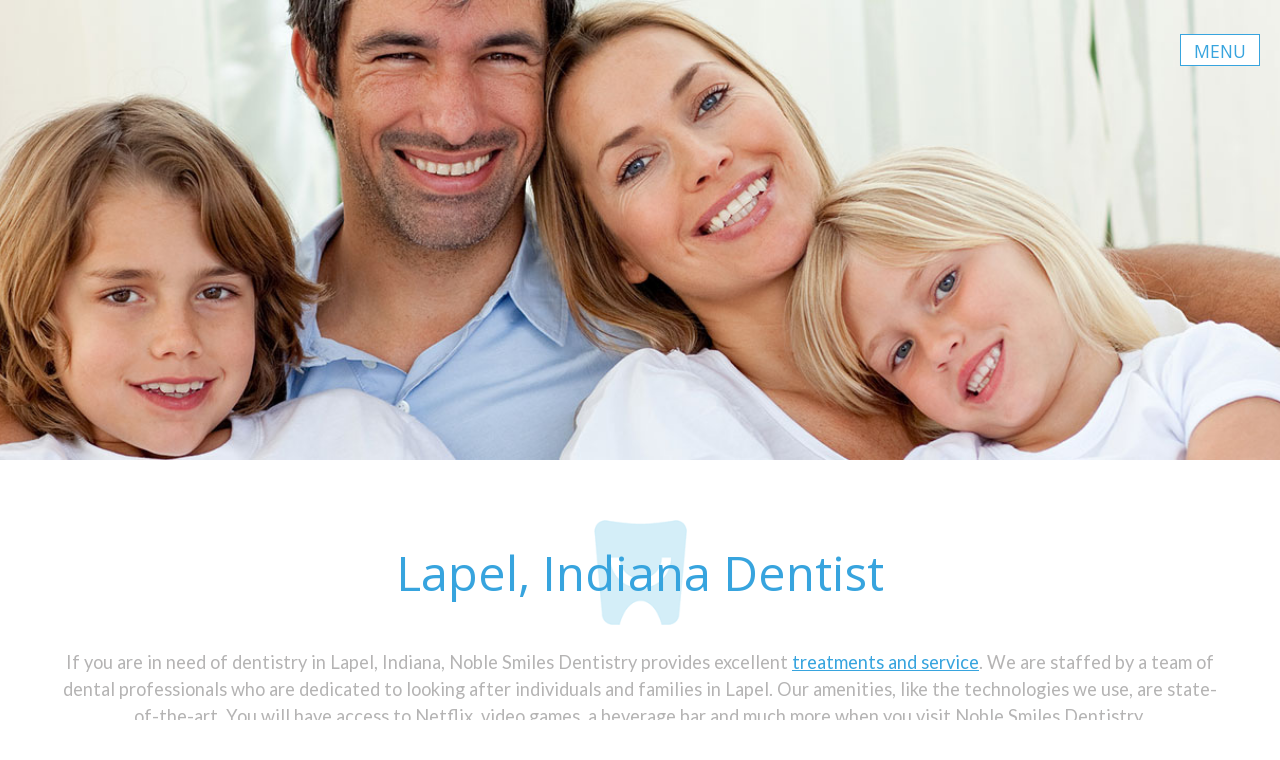

--- FILE ---
content_type: text/html; charset=UTF-8
request_url: https://noblesmiles.com/lapel/
body_size: 12056
content:
<!DOCTYPE html>
<html lang="en-US">
<head>
<meta charset="UTF-8">
<meta name="viewport" content="width=device-width, initial-scale=1">

<link rel="profile" href="http://gmpg.org/xfn/11">
<link rel="pingback" href="https://noblesmiles.com/xmlrpc.php">
<link href='https://fonts.googleapis.com/css?family=Lato:400,700' rel='stylesheet' type='text/css'>
<link href="http://www.noblesmiles.com/wp-content/themes/breakaway/imagelightbox.min.css" rel="stylesheet">

<meta name='robots' content='index, follow, max-image-preview:large, max-snippet:-1, max-video-preview:-1' />
	<style>img:is([sizes="auto" i], [sizes^="auto," i]) { contain-intrinsic-size: 3000px 1500px }</style>
	
	<!-- This site is optimized with the Yoast SEO plugin v26.6 - https://yoast.com/wordpress/plugins/seo/ -->
	<title>Lapel IN Dentist | Cosmetic, Invisalign, Emergency Care, Tooth Pain</title>
	<meta name="description" content="Noble Smiles Dentistry offers patients from the Lapel area excellence in general dentistry, emergency, Invisalign, veneers and more." />
	<link rel="canonical" href="https://www.noblesmiles.com/lapel/" />
	<meta property="og:locale" content="en_US" />
	<meta property="og:type" content="article" />
	<meta property="og:title" content="Lapel IN Dentist | Cosmetic, Invisalign, Emergency Care, Tooth Pain" />
	<meta property="og:description" content="Noble Smiles Dentistry offers patients from the Lapel area excellence in general dentistry, emergency, Invisalign, veneers and more." />
	<meta property="og:url" content="https://www.noblesmiles.com/lapel/" />
	<meta property="og:site_name" content="Noble Smiles Dentistry" />
	<meta property="article:publisher" content="https://www.facebook.com/NobleSmilesDentistry/" />
	<meta property="article:modified_time" content="2017-04-27T04:22:23+00:00" />
	<meta name="twitter:card" content="summary_large_image" />
	<meta name="twitter:site" content="@NobleSDentistry" />
	<!-- / Yoast SEO plugin. -->


<link rel='dns-prefetch' href='//widget.adventurebucketlist.com' />
<link rel='dns-prefetch' href='//maps.googleapis.com' />
<link rel='dns-prefetch' href='//loader.adventurebucketlist.com' />
<link rel='dns-prefetch' href='//fonts.googleapis.com' />
<link rel="alternate" type="application/rss+xml" title="Noble Smiles Dentistry &raquo; Feed" href="https://noblesmiles.com/feed/" />
<link rel="alternate" type="application/rss+xml" title="Noble Smiles Dentistry &raquo; Comments Feed" href="https://noblesmiles.com/comments/feed/" />
<script type="text/javascript">
/* <![CDATA[ */
window._wpemojiSettings = {"baseUrl":"https:\/\/s.w.org\/images\/core\/emoji\/16.0.1\/72x72\/","ext":".png","svgUrl":"https:\/\/s.w.org\/images\/core\/emoji\/16.0.1\/svg\/","svgExt":".svg","source":{"concatemoji":"https:\/\/noblesmiles.com\/wp-includes\/js\/wp-emoji-release.min.js?ver=6.8.3"}};
/*! This file is auto-generated */
!function(s,n){var o,i,e;function c(e){try{var t={supportTests:e,timestamp:(new Date).valueOf()};sessionStorage.setItem(o,JSON.stringify(t))}catch(e){}}function p(e,t,n){e.clearRect(0,0,e.canvas.width,e.canvas.height),e.fillText(t,0,0);var t=new Uint32Array(e.getImageData(0,0,e.canvas.width,e.canvas.height).data),a=(e.clearRect(0,0,e.canvas.width,e.canvas.height),e.fillText(n,0,0),new Uint32Array(e.getImageData(0,0,e.canvas.width,e.canvas.height).data));return t.every(function(e,t){return e===a[t]})}function u(e,t){e.clearRect(0,0,e.canvas.width,e.canvas.height),e.fillText(t,0,0);for(var n=e.getImageData(16,16,1,1),a=0;a<n.data.length;a++)if(0!==n.data[a])return!1;return!0}function f(e,t,n,a){switch(t){case"flag":return n(e,"\ud83c\udff3\ufe0f\u200d\u26a7\ufe0f","\ud83c\udff3\ufe0f\u200b\u26a7\ufe0f")?!1:!n(e,"\ud83c\udde8\ud83c\uddf6","\ud83c\udde8\u200b\ud83c\uddf6")&&!n(e,"\ud83c\udff4\udb40\udc67\udb40\udc62\udb40\udc65\udb40\udc6e\udb40\udc67\udb40\udc7f","\ud83c\udff4\u200b\udb40\udc67\u200b\udb40\udc62\u200b\udb40\udc65\u200b\udb40\udc6e\u200b\udb40\udc67\u200b\udb40\udc7f");case"emoji":return!a(e,"\ud83e\udedf")}return!1}function g(e,t,n,a){var r="undefined"!=typeof WorkerGlobalScope&&self instanceof WorkerGlobalScope?new OffscreenCanvas(300,150):s.createElement("canvas"),o=r.getContext("2d",{willReadFrequently:!0}),i=(o.textBaseline="top",o.font="600 32px Arial",{});return e.forEach(function(e){i[e]=t(o,e,n,a)}),i}function t(e){var t=s.createElement("script");t.src=e,t.defer=!0,s.head.appendChild(t)}"undefined"!=typeof Promise&&(o="wpEmojiSettingsSupports",i=["flag","emoji"],n.supports={everything:!0,everythingExceptFlag:!0},e=new Promise(function(e){s.addEventListener("DOMContentLoaded",e,{once:!0})}),new Promise(function(t){var n=function(){try{var e=JSON.parse(sessionStorage.getItem(o));if("object"==typeof e&&"number"==typeof e.timestamp&&(new Date).valueOf()<e.timestamp+604800&&"object"==typeof e.supportTests)return e.supportTests}catch(e){}return null}();if(!n){if("undefined"!=typeof Worker&&"undefined"!=typeof OffscreenCanvas&&"undefined"!=typeof URL&&URL.createObjectURL&&"undefined"!=typeof Blob)try{var e="postMessage("+g.toString()+"("+[JSON.stringify(i),f.toString(),p.toString(),u.toString()].join(",")+"));",a=new Blob([e],{type:"text/javascript"}),r=new Worker(URL.createObjectURL(a),{name:"wpTestEmojiSupports"});return void(r.onmessage=function(e){c(n=e.data),r.terminate(),t(n)})}catch(e){}c(n=g(i,f,p,u))}t(n)}).then(function(e){for(var t in e)n.supports[t]=e[t],n.supports.everything=n.supports.everything&&n.supports[t],"flag"!==t&&(n.supports.everythingExceptFlag=n.supports.everythingExceptFlag&&n.supports[t]);n.supports.everythingExceptFlag=n.supports.everythingExceptFlag&&!n.supports.flag,n.DOMReady=!1,n.readyCallback=function(){n.DOMReady=!0}}).then(function(){return e}).then(function(){var e;n.supports.everything||(n.readyCallback(),(e=n.source||{}).concatemoji?t(e.concatemoji):e.wpemoji&&e.twemoji&&(t(e.twemoji),t(e.wpemoji)))}))}((window,document),window._wpemojiSettings);
/* ]]> */
</script>
<link rel='stylesheet' id='genesis-blocks-style-css-css' href='https://noblesmiles.com/wp-content/plugins/genesis-blocks/dist/style-blocks.build.css?ver=1765063340' type='text/css' media='all' />
<style id='wp-emoji-styles-inline-css' type='text/css'>

	img.wp-smiley, img.emoji {
		display: inline !important;
		border: none !important;
		box-shadow: none !important;
		height: 1em !important;
		width: 1em !important;
		margin: 0 0.07em !important;
		vertical-align: -0.1em !important;
		background: none !important;
		padding: 0 !important;
	}
</style>
<link rel='stylesheet' id='wp-block-library-css' href='https://noblesmiles.com/wp-includes/css/dist/block-library/style.min.css?ver=6.8.3' type='text/css' media='all' />
<style id='classic-theme-styles-inline-css' type='text/css'>
/*! This file is auto-generated */
.wp-block-button__link{color:#fff;background-color:#32373c;border-radius:9999px;box-shadow:none;text-decoration:none;padding:calc(.667em + 2px) calc(1.333em + 2px);font-size:1.125em}.wp-block-file__button{background:#32373c;color:#fff;text-decoration:none}
</style>
<link rel='stylesheet' id='fontawesome-free-css' href='https://noblesmiles.com/wp-content/plugins/getwid/vendors/fontawesome-free/css/all.min.css?ver=5.5.0' type='text/css' media='all' />
<link rel='stylesheet' id='slick-css' href='https://noblesmiles.com/wp-content/plugins/getwid/vendors/slick/slick/slick.min.css?ver=1.9.0' type='text/css' media='all' />
<link rel='stylesheet' id='slick-theme-css' href='https://noblesmiles.com/wp-content/plugins/getwid/vendors/slick/slick/slick-theme.min.css?ver=1.9.0' type='text/css' media='all' />
<link rel='stylesheet' id='mp-fancybox-css' href='https://noblesmiles.com/wp-content/plugins/getwid/vendors/mp-fancybox/jquery.fancybox.min.css?ver=3.5.7-mp.1' type='text/css' media='all' />
<link rel='stylesheet' id='getwid-blocks-css' href='https://noblesmiles.com/wp-content/plugins/getwid/assets/css/blocks.style.css?ver=2.1.3' type='text/css' media='all' />
<style id='getwid-blocks-inline-css' type='text/css'>
.wp-block-getwid-section .wp-block-getwid-section__wrapper .wp-block-getwid-section__inner-wrapper{max-width: 640px;}
</style>
<style id='global-styles-inline-css' type='text/css'>
:root{--wp--preset--aspect-ratio--square: 1;--wp--preset--aspect-ratio--4-3: 4/3;--wp--preset--aspect-ratio--3-4: 3/4;--wp--preset--aspect-ratio--3-2: 3/2;--wp--preset--aspect-ratio--2-3: 2/3;--wp--preset--aspect-ratio--16-9: 16/9;--wp--preset--aspect-ratio--9-16: 9/16;--wp--preset--color--black: #000000;--wp--preset--color--cyan-bluish-gray: #abb8c3;--wp--preset--color--white: #ffffff;--wp--preset--color--pale-pink: #f78da7;--wp--preset--color--vivid-red: #cf2e2e;--wp--preset--color--luminous-vivid-orange: #ff6900;--wp--preset--color--luminous-vivid-amber: #fcb900;--wp--preset--color--light-green-cyan: #7bdcb5;--wp--preset--color--vivid-green-cyan: #00d084;--wp--preset--color--pale-cyan-blue: #8ed1fc;--wp--preset--color--vivid-cyan-blue: #0693e3;--wp--preset--color--vivid-purple: #9b51e0;--wp--preset--gradient--vivid-cyan-blue-to-vivid-purple: linear-gradient(135deg,rgba(6,147,227,1) 0%,rgb(155,81,224) 100%);--wp--preset--gradient--light-green-cyan-to-vivid-green-cyan: linear-gradient(135deg,rgb(122,220,180) 0%,rgb(0,208,130) 100%);--wp--preset--gradient--luminous-vivid-amber-to-luminous-vivid-orange: linear-gradient(135deg,rgba(252,185,0,1) 0%,rgba(255,105,0,1) 100%);--wp--preset--gradient--luminous-vivid-orange-to-vivid-red: linear-gradient(135deg,rgba(255,105,0,1) 0%,rgb(207,46,46) 100%);--wp--preset--gradient--very-light-gray-to-cyan-bluish-gray: linear-gradient(135deg,rgb(238,238,238) 0%,rgb(169,184,195) 100%);--wp--preset--gradient--cool-to-warm-spectrum: linear-gradient(135deg,rgb(74,234,220) 0%,rgb(151,120,209) 20%,rgb(207,42,186) 40%,rgb(238,44,130) 60%,rgb(251,105,98) 80%,rgb(254,248,76) 100%);--wp--preset--gradient--blush-light-purple: linear-gradient(135deg,rgb(255,206,236) 0%,rgb(152,150,240) 100%);--wp--preset--gradient--blush-bordeaux: linear-gradient(135deg,rgb(254,205,165) 0%,rgb(254,45,45) 50%,rgb(107,0,62) 100%);--wp--preset--gradient--luminous-dusk: linear-gradient(135deg,rgb(255,203,112) 0%,rgb(199,81,192) 50%,rgb(65,88,208) 100%);--wp--preset--gradient--pale-ocean: linear-gradient(135deg,rgb(255,245,203) 0%,rgb(182,227,212) 50%,rgb(51,167,181) 100%);--wp--preset--gradient--electric-grass: linear-gradient(135deg,rgb(202,248,128) 0%,rgb(113,206,126) 100%);--wp--preset--gradient--midnight: linear-gradient(135deg,rgb(2,3,129) 0%,rgb(40,116,252) 100%);--wp--preset--font-size--small: 13px;--wp--preset--font-size--medium: 20px;--wp--preset--font-size--large: 36px;--wp--preset--font-size--x-large: 42px;--wp--preset--spacing--20: 0.44rem;--wp--preset--spacing--30: 0.67rem;--wp--preset--spacing--40: 1rem;--wp--preset--spacing--50: 1.5rem;--wp--preset--spacing--60: 2.25rem;--wp--preset--spacing--70: 3.38rem;--wp--preset--spacing--80: 5.06rem;--wp--preset--shadow--natural: 6px 6px 9px rgba(0, 0, 0, 0.2);--wp--preset--shadow--deep: 12px 12px 50px rgba(0, 0, 0, 0.4);--wp--preset--shadow--sharp: 6px 6px 0px rgba(0, 0, 0, 0.2);--wp--preset--shadow--outlined: 6px 6px 0px -3px rgba(255, 255, 255, 1), 6px 6px rgba(0, 0, 0, 1);--wp--preset--shadow--crisp: 6px 6px 0px rgba(0, 0, 0, 1);}:where(.is-layout-flex){gap: 0.5em;}:where(.is-layout-grid){gap: 0.5em;}body .is-layout-flex{display: flex;}.is-layout-flex{flex-wrap: wrap;align-items: center;}.is-layout-flex > :is(*, div){margin: 0;}body .is-layout-grid{display: grid;}.is-layout-grid > :is(*, div){margin: 0;}:where(.wp-block-columns.is-layout-flex){gap: 2em;}:where(.wp-block-columns.is-layout-grid){gap: 2em;}:where(.wp-block-post-template.is-layout-flex){gap: 1.25em;}:where(.wp-block-post-template.is-layout-grid){gap: 1.25em;}.has-black-color{color: var(--wp--preset--color--black) !important;}.has-cyan-bluish-gray-color{color: var(--wp--preset--color--cyan-bluish-gray) !important;}.has-white-color{color: var(--wp--preset--color--white) !important;}.has-pale-pink-color{color: var(--wp--preset--color--pale-pink) !important;}.has-vivid-red-color{color: var(--wp--preset--color--vivid-red) !important;}.has-luminous-vivid-orange-color{color: var(--wp--preset--color--luminous-vivid-orange) !important;}.has-luminous-vivid-amber-color{color: var(--wp--preset--color--luminous-vivid-amber) !important;}.has-light-green-cyan-color{color: var(--wp--preset--color--light-green-cyan) !important;}.has-vivid-green-cyan-color{color: var(--wp--preset--color--vivid-green-cyan) !important;}.has-pale-cyan-blue-color{color: var(--wp--preset--color--pale-cyan-blue) !important;}.has-vivid-cyan-blue-color{color: var(--wp--preset--color--vivid-cyan-blue) !important;}.has-vivid-purple-color{color: var(--wp--preset--color--vivid-purple) !important;}.has-black-background-color{background-color: var(--wp--preset--color--black) !important;}.has-cyan-bluish-gray-background-color{background-color: var(--wp--preset--color--cyan-bluish-gray) !important;}.has-white-background-color{background-color: var(--wp--preset--color--white) !important;}.has-pale-pink-background-color{background-color: var(--wp--preset--color--pale-pink) !important;}.has-vivid-red-background-color{background-color: var(--wp--preset--color--vivid-red) !important;}.has-luminous-vivid-orange-background-color{background-color: var(--wp--preset--color--luminous-vivid-orange) !important;}.has-luminous-vivid-amber-background-color{background-color: var(--wp--preset--color--luminous-vivid-amber) !important;}.has-light-green-cyan-background-color{background-color: var(--wp--preset--color--light-green-cyan) !important;}.has-vivid-green-cyan-background-color{background-color: var(--wp--preset--color--vivid-green-cyan) !important;}.has-pale-cyan-blue-background-color{background-color: var(--wp--preset--color--pale-cyan-blue) !important;}.has-vivid-cyan-blue-background-color{background-color: var(--wp--preset--color--vivid-cyan-blue) !important;}.has-vivid-purple-background-color{background-color: var(--wp--preset--color--vivid-purple) !important;}.has-black-border-color{border-color: var(--wp--preset--color--black) !important;}.has-cyan-bluish-gray-border-color{border-color: var(--wp--preset--color--cyan-bluish-gray) !important;}.has-white-border-color{border-color: var(--wp--preset--color--white) !important;}.has-pale-pink-border-color{border-color: var(--wp--preset--color--pale-pink) !important;}.has-vivid-red-border-color{border-color: var(--wp--preset--color--vivid-red) !important;}.has-luminous-vivid-orange-border-color{border-color: var(--wp--preset--color--luminous-vivid-orange) !important;}.has-luminous-vivid-amber-border-color{border-color: var(--wp--preset--color--luminous-vivid-amber) !important;}.has-light-green-cyan-border-color{border-color: var(--wp--preset--color--light-green-cyan) !important;}.has-vivid-green-cyan-border-color{border-color: var(--wp--preset--color--vivid-green-cyan) !important;}.has-pale-cyan-blue-border-color{border-color: var(--wp--preset--color--pale-cyan-blue) !important;}.has-vivid-cyan-blue-border-color{border-color: var(--wp--preset--color--vivid-cyan-blue) !important;}.has-vivid-purple-border-color{border-color: var(--wp--preset--color--vivid-purple) !important;}.has-vivid-cyan-blue-to-vivid-purple-gradient-background{background: var(--wp--preset--gradient--vivid-cyan-blue-to-vivid-purple) !important;}.has-light-green-cyan-to-vivid-green-cyan-gradient-background{background: var(--wp--preset--gradient--light-green-cyan-to-vivid-green-cyan) !important;}.has-luminous-vivid-amber-to-luminous-vivid-orange-gradient-background{background: var(--wp--preset--gradient--luminous-vivid-amber-to-luminous-vivid-orange) !important;}.has-luminous-vivid-orange-to-vivid-red-gradient-background{background: var(--wp--preset--gradient--luminous-vivid-orange-to-vivid-red) !important;}.has-very-light-gray-to-cyan-bluish-gray-gradient-background{background: var(--wp--preset--gradient--very-light-gray-to-cyan-bluish-gray) !important;}.has-cool-to-warm-spectrum-gradient-background{background: var(--wp--preset--gradient--cool-to-warm-spectrum) !important;}.has-blush-light-purple-gradient-background{background: var(--wp--preset--gradient--blush-light-purple) !important;}.has-blush-bordeaux-gradient-background{background: var(--wp--preset--gradient--blush-bordeaux) !important;}.has-luminous-dusk-gradient-background{background: var(--wp--preset--gradient--luminous-dusk) !important;}.has-pale-ocean-gradient-background{background: var(--wp--preset--gradient--pale-ocean) !important;}.has-electric-grass-gradient-background{background: var(--wp--preset--gradient--electric-grass) !important;}.has-midnight-gradient-background{background: var(--wp--preset--gradient--midnight) !important;}.has-small-font-size{font-size: var(--wp--preset--font-size--small) !important;}.has-medium-font-size{font-size: var(--wp--preset--font-size--medium) !important;}.has-large-font-size{font-size: var(--wp--preset--font-size--large) !important;}.has-x-large-font-size{font-size: var(--wp--preset--font-size--x-large) !important;}
:where(.wp-block-post-template.is-layout-flex){gap: 1.25em;}:where(.wp-block-post-template.is-layout-grid){gap: 1.25em;}
:where(.wp-block-columns.is-layout-flex){gap: 2em;}:where(.wp-block-columns.is-layout-grid){gap: 2em;}
:root :where(.wp-block-pullquote){font-size: 1.5em;line-height: 1.6;}
</style>
<link rel='stylesheet' id='WP_ABL_Plugin-css' href='https://noblesmiles.com/wp-content/plugins/adventure-bucket-list/public/css/wp-abl-plugin-public.css?ver=1.0.0' type='text/css' media='all' />
<link rel='stylesheet' id='contact-form-7-css' href='https://noblesmiles.com/wp-content/plugins/contact-form-7/includes/css/styles.css?ver=6.1.4' type='text/css' media='all' />
<link rel='stylesheet' id='fontawesome-css-6-css' href='https://noblesmiles.com/wp-content/plugins/wp-font-awesome/font-awesome/css/fontawesome-all.min.css?ver=1.8.0' type='text/css' media='all' />
<link rel='stylesheet' id='fontawesome-css-4-css' href='https://noblesmiles.com/wp-content/plugins/wp-font-awesome/font-awesome/css/v4-shims.min.css?ver=1.8.0' type='text/css' media='all' />
<link rel='stylesheet' id='wp-components-css' href='https://noblesmiles.com/wp-includes/css/dist/components/style.min.css?ver=6.8.3' type='text/css' media='all' />
<link rel='stylesheet' id='godaddy-styles-css' href='https://noblesmiles.com/wp-content/mu-plugins/vendor/wpex/godaddy-launch/includes/Dependencies/GoDaddy/Styles/build/latest.css?ver=2.0.2' type='text/css' media='all' />
<link rel='stylesheet' id='breakaway-style-css' href='https://noblesmiles.com/wp-content/themes/breakaway/style.css?ver=6.8.3' type='text/css' media='all' />
<link rel='stylesheet' id='google-fonts-css' href='https://fonts.googleapis.com/css?family=Open+Sans&#038;ver=6.8.3' type='text/css' media='all' />
<link rel='stylesheet' id='abl-css-css' href='https://loader.adventurebucketlist.com/styles.css?ver=6.8.3' type='text/css' media='all' />
<script type="text/javascript" src="https://noblesmiles.com/wp-content/plugins/enable-jquery-migrate-helper/js/jquery/jquery-1.12.4-wp.js?ver=1.12.4-wp" id="jquery-core-js"></script>
<script type="text/javascript" src="https://noblesmiles.com/wp-content/plugins/enable-jquery-migrate-helper/js/jquery-migrate/jquery-migrate-1.4.1-wp.js?ver=1.4.1-wp" id="jquery-migrate-js"></script>
<script type="text/javascript" src="https://widget.adventurebucketlist.com/js/jquery-button.js?ver=6.8.3" id="widget-abl-js"></script>
<script type="text/javascript" src="https://noblesmiles.com/wp-content/plugins/adventure-bucket-list/public/js/wp-abl-plugin-public.js?ver=1.0.0" id="WP_ABL_Plugin-js"></script>
<script type="text/javascript" src="https://maps.googleapis.com/maps/api/js?sensor=false" id="breakaway-gmaps-js"></script>
<script type="text/javascript" src="https://loader.adventurebucketlist.com/scripts.js?ver=1.0.1" id="abl-js-js"></script>
<link rel="https://api.w.org/" href="https://noblesmiles.com/wp-json/" /><link rel="alternate" title="JSON" type="application/json" href="https://noblesmiles.com/wp-json/wp/v2/pages/1179" /><link rel="EditURI" type="application/rsd+xml" title="RSD" href="https://noblesmiles.com/xmlrpc.php?rsd" />
<link rel='shortlink' href='https://noblesmiles.com/?p=1179' />
<link rel="alternate" title="oEmbed (JSON)" type="application/json+oembed" href="https://noblesmiles.com/wp-json/oembed/1.0/embed?url=https%3A%2F%2Fnoblesmiles.com%2Flapel%2F" />
<link rel="alternate" title="oEmbed (XML)" type="text/xml+oembed" href="https://noblesmiles.com/wp-json/oembed/1.0/embed?url=https%3A%2F%2Fnoblesmiles.com%2Flapel%2F&#038;format=xml" />
<script>var WP_ABL_PLUGIN_MERCHANT_ID = "";</script><!-- HFCM by 99 Robots - Snippet # 1: Ahrefs site verification tag -->
<meta name="ahrefs-site-verification" content="61fcda4f7ae05ff340811863b19851e4532a9b28fa6857bbb339bb7612db7458">
<!-- /end HFCM by 99 Robots -->

        <script type="text/javascript">
            var jQueryMigrateHelperHasSentDowngrade = false;

			window.onerror = function( msg, url, line, col, error ) {
				// Break out early, do not processing if a downgrade reqeust was already sent.
				if ( jQueryMigrateHelperHasSentDowngrade ) {
					return true;
                }

				var xhr = new XMLHttpRequest();
				var nonce = 'e4837fd384';
				var jQueryFunctions = [
					'andSelf',
					'browser',
					'live',
					'boxModel',
					'support.boxModel',
					'size',
					'swap',
					'clean',
					'sub',
                ];
				var match_pattern = /\)\.(.+?) is not a function/;
                var erroredFunction = msg.match( match_pattern );

                // If there was no matching functions, do not try to downgrade.
                if ( null === erroredFunction || typeof erroredFunction !== 'object' || typeof erroredFunction[1] === "undefined" || -1 === jQueryFunctions.indexOf( erroredFunction[1] ) ) {
                    return true;
                }

                // Set that we've now attempted a downgrade request.
                jQueryMigrateHelperHasSentDowngrade = true;

				xhr.open( 'POST', 'https://noblesmiles.com/wp-admin/admin-ajax.php' );
				xhr.setRequestHeader( 'Content-Type', 'application/x-www-form-urlencoded' );
				xhr.onload = function () {
					var response,
                        reload = false;

					if ( 200 === xhr.status ) {
                        try {
                        	response = JSON.parse( xhr.response );

                        	reload = response.data.reload;
                        } catch ( e ) {
                        	reload = false;
                        }
                    }

					// Automatically reload the page if a deprecation caused an automatic downgrade, ensure visitors get the best possible experience.
					if ( reload ) {
						location.reload();
                    }
				};

				xhr.send( encodeURI( 'action=jquery-migrate-downgrade-version&_wpnonce=' + nonce ) );

				// Suppress error alerts in older browsers
				return true;
			}
        </script>

		<link rel="icon" href="https://noblesmiles.com/wp-content/uploads/2017/04/tooth-2-150x150.png" sizes="32x32" />
<link rel="icon" href="https://noblesmiles.com/wp-content/uploads/2017/04/tooth-2.png" sizes="192x192" />
<link rel="apple-touch-icon" href="https://noblesmiles.com/wp-content/uploads/2017/04/tooth-2.png" />
<meta name="msapplication-TileImage" content="https://noblesmiles.com/wp-content/uploads/2017/04/tooth-2.png" />

<style>



  h1, h2, h3, h4, h5, h6, button {
    font-family: 'Open Sans', sans-serif;
  }



   .highlight-colour-bg, #menu-btn > span, #book-appointment-btn:before, #book-appointment-btn:after, .slick-dots button:before, .sub-pages a:hover, .text-block-content.expandable:hover .btn {
        background-color: #37a4de;
    }

    .secondary-highlight-colour-bg, .contact-form {
        background-color: #6d6e71;
    }

    .subpage-menu a:hover, .text-highlight-bg, .show-menu #menu-btn > span, .book-appointment input, .book-appointment textarea, .book-appointment select, span.wpcf7-form-control-wrap .icon-arrow-down, #home-top-content .btn {
        background-color: #ffffff;
    }

    .text-section h2, .text-section h3, .text-section h4, .text-section h5, .text-section h6, .subpage-menu a:hover, a, .highlight-text, .comment-reply-link, #home-contact a, #home-contact a:visited, #home-top-content .btn, .link-blocks .btn, #ui-datepicker-div a, .ui-datepicker-title, .testimonials .slider-nav-inner button {
        color: #37a4de;
    }

    .secondary-highlight-text, #site-navigation li, .book-appointment input[type=submit], #popup input[type=submit], .wpcf7-submit {
        color: #6d6e71;
    }

    .text-over-highlight-colour, #site-navigation a, .show-menu #menu-btn-text, .click-here-form-btn:after, .text-over-highlight-colour a, .book-appointment input[type=submit]:hover, .contact-form form, #blog-categories a, .sub-pages a:hover, .sub-pages a:hover h2, .text-block-content.expandable:hover .btn {
        color: #ffffff;
    }

    .btn {
        border-color: #37a4de;
    }

    #home-top-content .btn:hover {
        background-color: #37a4de;
        color: #ffffff;
    }

    .gallery-top .video-overlay:before, .video-thumb:before, .btn:hover, .subpage-menu a:hover {
        background-color: #ffffff;
        color: #37a4de;
        border: 1px solid #37a4de;
    }

    .slick-dots button, .testimonials .slider-nav-inner button {
        border-color: #37a4de;
    }

    input:focus, select:focus, textarea:focus {
        outline-color: #37a4de;
    }

    .book-appointment input[type=submit] {
        border-color: #ffffff;
    }

    #menu-btn circle {
        stroke: #37a4de;
    }

    .show-menu #menu-btn circle {
        stroke: #ffffff;
    }

    @media screen and (min-width: 768px) {
        .show-menu #menu-btn-text .border-left, .show-menu #menu-btn-text .border-right {
            background-color: #ffffff;
        }

        .financial-right td:nth-of-type(even), .financial-right th:nth-of-type(even) {
            background-color: #ffffff;
            color: #37a4de;
        }
    }



</style>
<meta name="theme-color" content="#37a4de">

<script>
  (function(i,s,o,g,r,a,m){i['GoogleAnalyticsObject']=r;i[r]=i[r]||function(){
  (i[r].q=i[r].q||[]).push(arguments)},i[r].l=1*new Date();a=s.createElement(o),
  m=s.getElementsByTagName(o)[0];a.async=1;a.src=g;m.parentNode.insertBefore(a,m)
  })(window,document,'script','https://www.google-analytics.com/analytics.js','ga');

  ga('create', 'UA-98998154-1', 'auto');
  ga('send', 'pageview');
ga('create', 'UA-120527642-1', 'auto', 'dmg');
ga('dmg.send', 'pageview')
</script>
<style>
.banner {
    background: #333 none repeat scroll 0 0;
    border: 1px solid white;
    color: white;
    font-size: 1.5em;
    font-weight: bold;
    padding: 7px 14px !important;
    right: 0;
    top: 0;
    z-index: 999;
    width: 100%;
    text-align: center;
  text-transform: none;
}
</style>

</head>

<body class="wp-singular page-template-default page page-id-1179 wp-theme-breakaway">

  
  
<div id="page" class="hfeed site">
	<header id="main-header" role="banner">
        <button id="menu-btn">
            <div id="menu-btn-text" class="highlight-text">
                <span class="border-left highlight-colour-bg"></span>
                <div class="text-highlight-bg">
                    <span>M</span><span>e</span><span>n</span><span>u</span>
                </div>
                <span class="border-right highlight-colour-bg"></span>
            </div>
            <span></span>
            <span></span>
            <span></span>
            <span></span>
            <span></span>
            <span></span>
            <div id="menu-btn-circle">
                <svg version="1.1" xmlns="http://www.w3.org/2000/svg" xmlns:xlink="http://www.w3.org/1999/xlink" x="0px" y="0px" viewBox="0 0 36 36" style="enable-background:new 0 0 36 36;" xml:space="preserve"><circle cx="18" cy="18" r="17"/></svg>
            </div>
        </button>

        <div id="header-popup" class="highlight-colour-bg relative">
            <div>
                                    <div id="main-header-logo">                        <a href="https://noblesmiles.com/" title="Noble Smiles Dentistry" rel="home"><img src="https://noblesmiles.com/wp-content/uploads/2017/06/whiteLogo2.png" alt="Noble Smiles Dentistry Noblesville, IN"></a>                    </div>                
                <nav id="site-navigation" class="main-navigation" role="navigation">
                    <div class="menu-main-menu-container"><ul id="primary-menu" class="menu"><li id="menu-item-657" class="menu-item menu-item-type-post_type menu-item-object-page menu-item-home menu-item-657"><a href="https://noblesmiles.com/">Home</a></li>
<li id="menu-item-655" class="menu-item menu-item-type-post_type menu-item-object-page menu-item-655"><a href="https://noblesmiles.com/our-office/">About Us</a></li>
<li id="menu-item-975" class="menu-item menu-item-type-post_type menu-item-object-page menu-item-975"><a href="https://noblesmiles.com/emergency-dentistry">Emergencies</a></li>
<li id="menu-item-691" class="menu-item menu-item-type-post_type menu-item-object-page menu-item-691"><a href="https://noblesmiles.com/procedures/">Procedures</a></li>
<li id="menu-item-976" class="menu-item menu-item-type-post_type menu-item-object-page menu-item-976"><a href="https://noblesmiles.com/financial-information">Financials</a></li>
<li id="menu-item-758" class="menu-item menu-item-type-post_type menu-item-object-page menu-item-758"><a href="https://noblesmiles.com/new-patients/">New Patients</a></li>
<li id="menu-item-656" class="menu-item menu-item-type-post_type menu-item-object-page menu-item-656"><a href="https://noblesmiles.com/blog/">Blog</a></li>
</ul></div>                </nav><!-- #site-navigation -->

                <section id="header-lower">
                    <div id="header-lower-inner">
                        <div><h2 class="secondary-highlight-text">Contact Us</h2><a href=" tel:+13172193099 " class="phone_number text-over-highlight-colour" psId="">Tel: 317-219-3099</a><div class="text-over-highlight-colour">Email: <a href="mailto:office@noblesmiles.com">office@noblesmiles.com</a></div></div><div><h2 class="secondary-highlight-text">Address</h2><div class="text-over-highlight-colour">9779 E. 146th St.</div><div class="text-over-highlight-colour">Noblesville IN 46060</div></div><div><h2 class="secondary-highlight-text">Opening Times</h2><div class="text-over-highlight-colour"><span>Monday-Thursday: 8AM - 5PM
</span></div></div>                                            </div>
                </section>
            </div>
        </div>
	</header><!-- #masthead -->

	<div id="content" class="site-content">


    <section class="section first-section background-image"><div style="background-image: url(https://noblesmiles.com/wp-content/uploads/2017/03/procedures.jpg);" class="background-image-no-text" alt="Lapel Noblesville, IN" ></div></section><div class="section text-section text-center"><article class="container center"><header><h1 class="highlight-text">Lapel, Indiana Dentist</h1></header><div class="text-container"><p>If you are in need of dentistry in Lapel, Indiana, Noble Smiles Dentistry provides excellent <a title="Lapel IN Dental Care Treatments" href="https://noblesmiles.com/procedures/">treatments and service</a>. We are staffed by a team of dental professionals who are dedicated to looking after individuals and families in Lapel. Our amenities, like the technologies we use, are state-of-the-art. You will have access to Netflix, video games, a beverage bar and much more when you visit Noble Smiles Dentistry.</p>
<p>At <a title="Best Dental Office near Lapel IN" href="https://noblesmiles.com/our-office/">Noble Smiles Dentistry</a>, we love kids, too! When we provide dental treatment we also aim to educate. With family block appointments available from Noble Smiles Dentistry, the entire family can receive treatment and learn together. When a family cares for their teeth together, they are more likely to practice great oral hygiene and experience better oral health.</p>
<h2>Cosmetic, Invisalign, Emergency Care and More</h2>
<p>Lapel, Indiana, residents can now receive all their cosmetic dental treatment from Noble Smiles Dentistry. We are committed to providing our Lapel patients with only the most suitable treatments. This is so you receive the smile that you want at a price you can afford. Noble Smiles Dentistry is also an emergency care dentist, which means we can often provide treatment on the very same day.</p>
<p>Noble Smiles Dentistry provides Invisalign aligners as an alternative to metal braces. You can achieve straighter teeth in Lapel, Indiana, without having to feel self-conscious about your smile. Other cosmetic treatments include porcelain veneers, dental bridges, cosmetic bonding and much more. Noble Smiles Dentistry provides a full range of general, restorative and cosmetic treatments. We have suitable treatments for every age and need.</p>
<p>For all your dentistry needs in Lapel, Indiana, <a title="Contact Noble Smiles Dentistry in Noblesville IN" href="https://noblesmiles.com/book-an-appointment/">contact Noble Smiles Dentistry</a> today. We are able to take new patients and welcome you to the Noble Smiles Dentistry family. Contact our offices to book an appointment.</p>
</div></article></div><div class="amenities"><figure class="text-center" style="transition: opacity 1s ease 0.3s, transform 0.5s ease 0.3s;"><img src="http://www.noblesmiles.com/wp-content/uploads/2017/06/netflix.jpg" class="attachment-team-member size-team-member" alt="Netflix" height="511" width="728"><figcaption class="highlight-text">Netflix</figcaption></figure><figure class="text-center" style="transition: opacity 1s ease 0.3s, transform 0.5s ease 0.3s;"><img src="http://www.noblesmiles.com/wp-content/uploads/2017/06/ipads.jpg" class="attachment-team-member size-team-member" alt="ipads" height="511" width="728"><figcaption class="highlight-text">iPads</figcaption></figure><figure class="text-center" style="transition: opacity 1s ease 0.3s, transform 0.5s ease 0.3s;"><img src="https://noblesmiles.com/wp-content/themes/breakaway/images/beverage-bar.jpg" class="attachment-team-member size-team-member" alt="Beverage Bar" height="511" width="728"><figcaption class="highlight-text">Beverage Bar</figcaption></figure><figure class="text-center" style="transition: opacity 1s ease 0.3s, transform 0.5s ease 0.3s;"><img src="https://noblesmiles.com/wp-content/themes/breakaway/images/blankets.jpg" class="attachment-team-member size-team-member" alt="Blankets and Pillows" height="511" width="728"><figcaption class="highlight-text">Blankets and Pillows</figcaption></figure><figure class="text-center" style="transition: opacity 1s ease 0.3s, transform 0.5s ease 0.3s;"><img src="https://noblesmiles.com/wp-content/themes/breakaway/images/music.jpg" class="attachment-team-member size-team-member" alt="Music" height="511" width="728"><figcaption class="highlight-text">Music</figcaption></figure><div style="clear: both;"></div></div><section class="section testimonials"><header class="container center"><h1 class="highlight-text">Testimonials</h1></header><div class="testimonial-slider"><div><div class="container center cf"><div class="text"><p>Finding the right dentist is important to everyone, even more so if the thought of dentist scares you. Just happens I was in the market for a new dentist when this one opened up. Gave it a try and I think I found a keeper. Staff was wonderful and the Doc. was great. Awesome atmosphere walking in and, in the actual chair. If you are in the market, I highly recommend!</p>
<div class="patient-name highlight-text">Chris K.</div></div></div></div><div><div class="container center cf"><div class="text"><p>The office is gorgeous and comfortable. Some offices can be over-decorated, and make you feel overwhelmed, but I feel at home here.<br />
The doc is great! His laid back style makes everything flow so well!</p>
<div class="patient-name highlight-text">Angela R.</div></div></div></div><div><div class="container center cf"><div class="text"><p>Awesome Doctor! Amazing and very friendly staff. Definitely will enjoy going to the dentist now.</p>
<div class="patient-name highlight-text">Pam D.</div></div></div></div></div><div class="slider-nav"><div class="slider-nav-inner"></div></div></section><section class="section last-section book-appointment secondary-highlight-colour-bg text-over-highlight-colour"><div class="container center"><header><h2>Book an Appointment</h2></header><div class="click-here-form-btn-wrap"><a href="https://noblesmiles.com/book-an-appointment/" class="click-here-form-btn"><div class="click-here-form-btn-inner text-highlight-bg secondary-highlight-text"><div>Click<br>Here</div></div></a></div></div></section>
    


	</div><!-- #content -->
    
	<footer id="main-footer" class="highlight-text" role="contentinfo">
                    <div class='site-logo'>
                <a href="https://noblesmiles.com/" title="Noble Smiles Dentistry" rel="home"><img src="https://noblesmiles.com/wp-content/uploads/2017/06/mainLogo2.png" alt="Noble Smiles Dentistry Noblesville, IN"></a>
            </div>
                            <a href="https://www.facebook.com/Noble-Smiles-Dentistry-308077216317556/" class="icon icon-facebook highlight-text" target="_blank"></a>
                                        <a href="https://twitter.com/NobleSDentistry" class="icon icon-twitter highlight-text" target="_blank"></a>
                                        <a href="https://plus.google.com/116238150085939259558" class="icon icon-google-plus highlight-text" target="_blank"></a>
                                                                <a href="https://www.yelp.com/biz/noble-smiles-dentistry-noblesville" class="icon icon-yelp highlight-text" target="_blank"></a>
                                        <div>&copy; 2026All Rights Reserved. <a target="_blank" href="https://www.conversionwhale.com/dental-marketing">Dental Marketing by Conversion Whale</a></div>
        <div> <a href="https://noblesmiles.com/sitemap/">Sitemap</a> </div>
	</footer><!-- #colophon -->
</div><!-- #page -->


<script type="speculationrules">
{"prefetch":[{"source":"document","where":{"and":[{"href_matches":"\/*"},{"not":{"href_matches":["\/wp-*.php","\/wp-admin\/*","\/wp-content\/uploads\/*","\/wp-content\/*","\/wp-content\/plugins\/*","\/wp-content\/themes\/breakaway\/*","\/*\\?(.+)"]}},{"not":{"selector_matches":"a[rel~=\"nofollow\"]"}},{"not":{"selector_matches":".no-prefetch, .no-prefetch a"}}]},"eagerness":"conservative"}]}
</script>
	<script type="text/javascript">
		function genesisBlocksShare( url, title, w, h ){
			var left = ( window.innerWidth / 2 )-( w / 2 );
			var top  = ( window.innerHeight / 2 )-( h / 2 );
			return window.open(url, title, 'toolbar=no, location=no, directories=no, status=no, menubar=no, scrollbars=no, resizable=no, copyhistory=no, width=600, height=600, top='+top+', left='+left);
		}
	</script>
	<script type="text/javascript" id="getwid-blocks-frontend-js-js-extra">
/* <![CDATA[ */
var Getwid = {"settings":[],"ajax_url":"https:\/\/noblesmiles.com\/wp-admin\/admin-ajax.php","isRTL":"","nonces":{"contact_form":"db19a75c5d"}};
/* ]]> */
</script>
<script type="text/javascript" src="https://noblesmiles.com/wp-content/plugins/getwid/assets/js/frontend.blocks.js?ver=2.1.3" id="getwid-blocks-frontend-js-js"></script>
<script type="text/javascript" src="https://noblesmiles.com/wp-includes/js/dist/hooks.min.js?ver=4d63a3d491d11ffd8ac6" id="wp-hooks-js"></script>
<script type="text/javascript" src="https://noblesmiles.com/wp-includes/js/dist/i18n.min.js?ver=5e580eb46a90c2b997e6" id="wp-i18n-js"></script>
<script type="text/javascript" id="wp-i18n-js-after">
/* <![CDATA[ */
wp.i18n.setLocaleData( { 'text direction\u0004ltr': [ 'ltr' ] } );
/* ]]> */
</script>
<script type="text/javascript" src="https://noblesmiles.com/wp-content/plugins/contact-form-7/includes/swv/js/index.js?ver=6.1.4" id="swv-js"></script>
<script type="text/javascript" id="contact-form-7-js-before">
/* <![CDATA[ */
var wpcf7 = {
    "api": {
        "root": "https:\/\/noblesmiles.com\/wp-json\/",
        "namespace": "contact-form-7\/v1"
    },
    "cached": 1
};
/* ]]> */
</script>
<script type="text/javascript" src="https://noblesmiles.com/wp-content/plugins/contact-form-7/includes/js/index.js?ver=6.1.4" id="contact-form-7-js"></script>
<script type="text/javascript" src="https://noblesmiles.com/wp-content/plugins/genesis-blocks/dist/assets/js/dismiss.js?ver=1765063340" id="genesis-blocks-dismiss-js-js"></script>
<script type="text/javascript" src="https://noblesmiles.com/wp-content/themes/breakaway/js/modernizr-custom.js" id="breakaway-modernizr-js"></script>
<script type="text/javascript" src="https://noblesmiles.com/wp-content/themes/breakaway/js/slick.min.js" id="breakaway-slick-js"></script>
<script type="text/javascript" src="https://noblesmiles.com/wp-content/themes/breakaway/js/jquery.slabtext.min.js" id="breakaway-slabtext-js"></script>
<script type="text/javascript" src="https://noblesmiles.com/wp-content/themes/breakaway/js/jquery-ui.min.js" id="breakaway-jquery-ui-js"></script>
<script type="text/javascript" src="https://noblesmiles.com/wp-content/themes/breakaway/imagelightbox.min.js" id="imagelightbox.min-js"></script>
<script type="text/javascript" src="https://noblesmiles.com/wp-content/themes/breakaway/js/main.js" id="breakaway-main-js"></script>
<script type="text/javascript" src="https://noblesmiles.com/wp-content/themes/breakaway/js/page.js" id="breakaway-page-js"></script>
		<script>'undefined'=== typeof _trfq || (window._trfq = []);'undefined'=== typeof _trfd && (window._trfd=[]),
                _trfd.push({'tccl.baseHost':'secureserver.net'}),
                _trfd.push({'ap':'wpaas_v2'},
                    {'server':'4b0a35687a99'},
                    {'pod':'c16-prod-p3-us-west-2'},
                                        {'xid':'44717187'},
                    {'wp':'6.8.3'},
                    {'php':'8.2.29'},
                    {'loggedin':'0'},
                    {'cdn':'1'},
                    {'builder':''},
                    {'theme':'breakaway'},
                    {'wds':'0'},
                    {'wp_alloptions_count':'420'},
                    {'wp_alloptions_bytes':'106649'},
                    {'gdl_coming_soon_page':'0'}
                    , {'appid':'829878'}                 );
            var trafficScript = document.createElement('script'); trafficScript.src = 'https://img1.wsimg.com/signals/js/clients/scc-c2/scc-c2.min.js'; window.document.head.appendChild(trafficScript);</script>
		<script>window.addEventListener('click', function (elem) { var _elem$target, _elem$target$dataset, _window, _window$_trfq; return (elem === null || elem === void 0 ? void 0 : (_elem$target = elem.target) === null || _elem$target === void 0 ? void 0 : (_elem$target$dataset = _elem$target.dataset) === null || _elem$target$dataset === void 0 ? void 0 : _elem$target$dataset.eid) && ((_window = window) === null || _window === void 0 ? void 0 : (_window$_trfq = _window._trfq) === null || _window$_trfq === void 0 ? void 0 : _window$_trfq.push(["cmdLogEvent", "click", elem.target.dataset.eid]));});</script>
		<script src='https://img1.wsimg.com/traffic-assets/js/tccl-tti.min.js' onload="window.tti.calculateTTI()"></script>
		
<!--
<script type="application/ld+json">
	  {
	    "@context": "http://schema.org",
		  "@type": "Dentist",
			"url": "https://noblesmiles.com",
			  "logo": "https://noblesmiles.com/wp-content/uploads/2017/06/mainLogo2.png",
				"image": "https://noblesmiles.com/wp-content/uploads/2017/06/whiteLogo2.png",
				"map":"https://goo.gl/maps/fZZBPG6hdRT2",
				  "address":{
					"@type": "PostalAddress",
					"addressLocality": "Noblesville",
					"addressRegion": "IN",
					"postalCode": "46060",
					"streetAddress": "9779 E. 146th St."
				  },
				"name": "Noble Smiles Dentistry",
					  "openingHours": [
						"Mo 8:00-17:00",
						"Tu 8:00-17:00",
						"We 8:00-17:00",
						"Th 8:00-17:00",
						"Fr Closed",
						"Sa Closed",
						"Su Closed"
					  ],
					"telephone": "317-219-3099",
					"sameAs" : [
					 	"https://www.facebook.com/Noble-Smiles-Dentistry-308077216317556/",
					 	"https://plus.google.com/116238150085939259558",
					 	"https://twitter.com/NobleSDentistry",
					 	"",
					 	"",
					 	""
					]
	}
	</script>-->
<script type='application/ld+json'> 
{
  "@context": "http://www.schema.org",
  "@type": "Dentist",
  "name": "Noble Smiles Dentistry",
  "url": "http://www.noblesmiles.com",
  "logo": "http://www.noblesmiles.com/wp-content/uploads/2017/06/mainLogo2.png",
  "image": "http://www.noblesmiles.com/wp-content/uploads/2017/06/g7m.jpg",
  "description": "Get all the treatments you need from Noble Smiles Dentistry in Noblesville IN. Whether you need general, restorative, cosmetic or emergency dentistry, we have you covered.",
  "address": {
    "@type": "PostalAddress",
    "streetAddress": "9779 E 146th St",
    "addressLocality": "Noblesville",
    "addressRegion": "IN",
    "postalCode": "46060",
    "addressCountry": "USA"
  },
  "geo": {
    "@type": "GeoCoordinates",
    "latitude": "40.000018",
    "longitude": "-85.995361"
  },
  "hasMap": "https://goo.gl/KPB99x",
  "sameAs": ["https://plus.google.com/116238150085939259558","https://www.facebook.com/NobleSmilesDentistry/","https://twitter.com/NobleSDentistry","https://www.yelp.com/biz/noble-smiles-dentistry-noblesville"],
 "openingHours": "Mo 07:00-19:00 Tu 07:00-19:00 We 07:00-19:00",
    "telephone": "+1 (317) 922-0219",
	"priceRange": "$$"
  }
}
 </script>

<!-- Website Calls Tracking Script  -->
<script type="text/javascript">
	var ci = document.createElement("script"); 
	ci.type = "text/javascript"; 
	ci.src = "//tracking.callmeasurement.com/tracking.js"; 
	ci.async = true;
	var first = document.getElementsByTagName("script")[0]; 
	first.parentNode.insertBefore(ci, first);
</script>
</body>
</html>

--- FILE ---
content_type: text/css
request_url: https://noblesmiles.com/wp-content/plugins/adventure-bucket-list/public/css/wp-abl-plugin-public.css?ver=1.0.0
body_size: 66
content:
/**
 * All of the CSS for your public-facing functionality should be
 * included in this file.
 */
 .abl-gcwidget{
    font-family: "Helvetica Neue",Helvetica,Arial,sans-serif;
    max-width: 100% !important;
    width: auto !important;
    cursor: pointer;
    display: inline-block;
    font-size: 14px;
    height: 42px;
    text-decoration: none !important;
    padding-top: px;
    padding-right: 15px;
    padding-bottom: 0px;
    padding-left: 15px;
    line-height: 42px;
    border-top-left-radius: 4px;
    border-top-right-radius: 4px;
    border-bottom-right-radius: 4px;
    border-bottom-left-radius: 4px;
    box-shadow: 0 2px 0 rgba(0, 0, 0, 0.045);
    -webkit-border-top-left-radius: 4px;
    -webkit-border-top-right-radius: 4px;
    -webkit-border-bottom-right-radius: 4px;
    -webkit-border-bottom-left-radius: 4px;
    -moz-border-top-left-radius: 4px;
    -moz-border-top-right-radius: 4px;
    -moz-border-bottom-right-radius: 4px;
    -moz-border-bottom-left-radius: 4px;
 }

--- FILE ---
content_type: text/css
request_url: https://noblesmiles.com/wp-content/themes/breakaway/style.css?ver=6.8.3
body_size: 16858
content:
/*
Theme Name: Breakaway
Theme URI: http://underscores.me/
Author: Underscores.me
Author URI: http://underscores.me/
Description: Description
Version: 1.0.0
License: GNU General Public License v2 or later
License URI: http://www.gnu.org/licenses/gpl-2.0.html
Text Domain: breakaway
Tags:

This theme, like WordPress, is licensed under the GPL.
Use it to make something cool, have fun, and share what you've learned with others.

Breakaway is based on Underscores http://underscores.me/, (C) 2012-2015 Automattic, Inc.
Underscores is distributed under the terms of the GNU GPL v2 or later.

Normalizing styles have been helped along thanks to the fine work of
Nicolas Gallagher and Jonathan Neal http://necolas.github.com/normalize.css/
*/
.row {
    display: table;
}
.col-md-6:nth-of-type(2n+1) {
    text-align: right;
}
.col-md-6 {
    float: left;
    padding: 15px;
    width: 50%;
}
.col-md-6:nth-of-type(2n+2) {
    text-align: left;
}

a.new-patient-special p {
	margin: 0;
}

a.new-patient-special {
	text-decoration: none;
}
a.new-patient-special {
    display: flex;
    flex-direction: column;
    max-width: 400px;
    margin: 0 auto;
    margin: 30px auto 60px;
    box-shadow: rgb(136, 136, 136) 2px 2px 5px 0px;
    padding: 20px;
}

a.new-patient-special p:first-child {
    font-size: 46px;
    font-weight: bold;
    line-height:1;

}

a.new-patient-special p:nth-child(2) {
    font-size: 28px;
    text-transform: uppercase;
}

a.new-patient-special i {
    font-size: 50px;
    margin: 10px 0;
}

a.new-patient-special p:last-child,
a.new-patient-special p:nth-child(4) {
    font-size: 16px;
    margin-top:10px;
    color: #b5b4b4;
    line-height:1

}
@font-face {
    font-family: 'icomoon';
    src: url('fonts/icomoon.eot?bh4na1');
    src: url('fonts/icomoon.eot?bh4na1#iefix') format('embedded-opentype'), url('fonts/icomoon.ttf?bh4na1') format('truetype'), url('fonts/icomoon.woff?bh4na1') format('woff'), url('fonts/icomoon.svg?bh4na1#icomoon') format('svg');
    font-weight: normal;
    font-style: normal;
}

[class^="icon-"], [class*=" icon-"] {
    /* use !important to prevent issues with browser extensions that change fonts */
    font-family: 'icomoon' !important;
    speak: none;
    font-style: normal;
    font-weight: normal;
    font-variant: normal;
    text-transform: none;
    line-height: 1;
    /* Better Font Rendering =========== */
    -webkit-font-smoothing: antialiased;
    -moz-osx-font-smoothing: grayscale;
}

.icon-diamond:before {
    content: "\e900";
}

.icon-mouse:before {
    content: "\e800";
}

.icon-right-arrow:before {
    content: "\e801";
}

.icon-left-arrow:before {
    content: "\e802";
}

.icon-tooth:before {
    content: "\e901";
}

.icon-toothbrush:before {
    content: "\e902";
}

.icon-mouth:before {
    content: "\e903";
}

.icon-arrow-down:before {
    content: "\e904";
}

.icon-twitter:before {
    content: "\f099";
}

.icon-facebook:before {
    content: "\f09a";
}

.icon-pinterest:before {
    content: "\f0d2";
}

.icon-google-plus:before {
    content: "\f0d5";
}

.icon-youtube-play:before {
    content: "\f16a";
}

.icon-instagram:before {
    content: "\f16d";
}

.icon-location:before {
    content: "\e947";
}

.icon-alarm:before {
    content: "\e950";
}

.icon-search:before {
    content: "\e986";
}

.icon-star-full:before {
    content: "\e9d9";
}

.icon-yelp:before {
    content: "\ead7";
}


/*--------------------------------------------------------------
# Normalize
--------------------------------------------------------------*/


/* line 5, C:/Sites/breakaway-client-site/wp-content/themes/breakaway/reset */

* {
    box-sizing: border-box;
}


/* line 9, C:/Sites/breakaway-client-site/wp-content/themes/breakaway/reset */

html {
    font-family: sans-serif;
    -webkit-text-size-adjust: 100%;
    -ms-text-size-adjust: 100%;
}


/* line 15, C:/Sites/breakaway-client-site/wp-content/themes/breakaway/reset */

body {
    margin: 0;
    font-size: 16px;
}


/* line 31, C:/Sites/breakaway-client-site/wp-content/themes/breakaway/reset */

article, aside, details, figcaption, figure, footer, header, main, menu, nav, section, summary {
    display: block;
}


/* line 38, C:/Sites/breakaway-client-site/wp-content/themes/breakaway/reset */

audio, canvas, progress, video {
    display: inline-block;
    vertical-align: baseline;
}


/* line 43, C:/Sites/breakaway-client-site/wp-content/themes/breakaway/reset */

audio:not([controls]) {
    display: none;
    height: 0;
}


/* line 49, C:/Sites/breakaway-client-site/wp-content/themes/breakaway/reset */

[hidden], template {
    display: none;
}


/* line 53, C:/Sites/breakaway-client-site/wp-content/themes/breakaway/reset */

a {
    background-color: transparent;
}


/* line 58, C:/Sites/breakaway-client-site/wp-content/themes/breakaway/reset */

a:active, a:hover {
    outline: 0;
}


/* line 62, C:/Sites/breakaway-client-site/wp-content/themes/breakaway/reset */

abbr[title] {
    border-bottom: 1px dotted;
}


/* line 67, C:/Sites/breakaway-client-site/wp-content/themes/breakaway/reset */

b, strong {
    font-weight: bold;
}


/* line 71, C:/Sites/breakaway-client-site/wp-content/themes/breakaway/reset */

dfn {
    font-style: italic;
}


/* line 75, C:/Sites/breakaway-client-site/wp-content/themes/breakaway/reset */

h1 {
    font-size: 1.8rem;
    margin: 1em 0;
    font-weight: normal;
    font-family: 'Lato' sans-serif;
}


/* line 82, C:/Sites/breakaway-client-site/wp-content/themes/breakaway/reset */

mark {
    background: #ff0;
    color: #000;
}


/* line 87, C:/Sites/breakaway-client-site/wp-content/themes/breakaway/reset */

small {
    font-size: 80%;
}


/* line 92, C:/Sites/breakaway-client-site/wp-content/themes/breakaway/reset */

sub, sup {
    font-size: 75%;
    line-height: 0;
    position: relative;
    vertical-align: baseline;
}


/* line 99, C:/Sites/breakaway-client-site/wp-content/themes/breakaway/reset */

sup {
    top: -0.5em;
}


/* line 103, C:/Sites/breakaway-client-site/wp-content/themes/breakaway/reset */

sub {
    bottom: -0.25em;
}


/* line 107, C:/Sites/breakaway-client-site/wp-content/themes/breakaway/reset */

img {
    border: 0;
}


/* line 111, C:/Sites/breakaway-client-site/wp-content/themes/breakaway/reset */

svg:not(:root) {
    overflow: hidden;
}


/* line 115, C:/Sites/breakaway-client-site/wp-content/themes/breakaway/reset */

figure {
    margin: 0;
}


/* line 119, C:/Sites/breakaway-client-site/wp-content/themes/breakaway/reset */

hr {
    box-sizing: content-box;
    height: 0;
}


/* line 124, C:/Sites/breakaway-client-site/wp-content/themes/breakaway/reset */

pre {
    overflow: auto;
}


/* line 131, C:/Sites/breakaway-client-site/wp-content/themes/breakaway/reset */

code, kbd, pre, samp {
    font-family: monospace, monospace;
    font-size: 1em;
}


/* line 140, C:/Sites/breakaway-client-site/wp-content/themes/breakaway/reset */

button, input, optgroup, select, textarea {
    color: inherit;
    font: inherit;
    margin: 0;
}


/* line 146, C:/Sites/breakaway-client-site/wp-content/themes/breakaway/reset */

input, select, textarea {
    -webkit-appearance: none;
    border-radius: 0;
}


/* line 150, C:/Sites/breakaway-client-site/wp-content/themes/breakaway/reset */

input:focus, select:focus, textarea:focus {
    outline: 2px solid;
    outline-offset: 0;
}


/* line 156, C:/Sites/breakaway-client-site/wp-content/themes/breakaway/reset */

button {
    overflow: visible;
}


/* line 161, C:/Sites/breakaway-client-site/wp-content/themes/breakaway/reset */

button, select {
    text-transform: none;
}


/* line 168, C:/Sites/breakaway-client-site/wp-content/themes/breakaway/reset */

button, html input[type="button"], input[type="reset"], input[type="submit"] {
    -webkit-appearance: button;
    cursor: pointer;
}


/* line 174, C:/Sites/breakaway-client-site/wp-content/themes/breakaway/reset */

button[disabled], html input[disabled] {
    cursor: default;
}


/* line 179, C:/Sites/breakaway-client-site/wp-content/themes/breakaway/reset */

button::-moz-focus-inner, input::-moz-focus-inner {
    border: 0;
    padding: 0;
}


/* line 184, C:/Sites/breakaway-client-site/wp-content/themes/breakaway/reset */

input {
    line-height: normal;
}


/* line 189, C:/Sites/breakaway-client-site/wp-content/themes/breakaway/reset */

input[type="checkbox"], input[type="radio"] {
    box-sizing: border-box;
    padding: 0;
}


/* line 195, C:/Sites/breakaway-client-site/wp-content/themes/breakaway/reset */

input[type="number"]::-webkit-inner-spin-button, input[type="number"]::-webkit-outer-spin-button {
    height: auto;
}


/* line 199, C:/Sites/breakaway-client-site/wp-content/themes/breakaway/reset */

input[type="search"] {
    -webkit-appearance: textfield;
    box-sizing: content-box;
}


/* line 205, C:/Sites/breakaway-client-site/wp-content/themes/breakaway/reset */

input[type="search"]::-webkit-search-cancel-button, input[type="search"]::-webkit-search-decoration {
    -webkit-appearance: none;
}


/* line 209, C:/Sites/breakaway-client-site/wp-content/themes/breakaway/reset */

fieldset {
    border: 1px solid #c0c0c0;
    margin: 0 2px;
    padding: 0.35em 0.625em 0.75em;
}


/* line 215, C:/Sites/breakaway-client-site/wp-content/themes/breakaway/reset */

legend {
    border: 0;
    padding: 0;
}


/* line 220, C:/Sites/breakaway-client-site/wp-content/themes/breakaway/reset */

textarea {
    overflow: auto;
}


/* line 224, C:/Sites/breakaway-client-site/wp-content/themes/breakaway/reset */

optgroup {
    font-weight: bold;
}


/* line 228, C:/Sites/breakaway-client-site/wp-content/themes/breakaway/reset */

table {
    border-collapse: collapse;
    border-spacing: 0;
}


/* line 234, C:/Sites/breakaway-client-site/wp-content/themes/breakaway/reset */

td, th {
    padding: 0;
}


/*--------------------------------------------------------------
# Typography
--------------------------------------------------------------*/


/* line 245, C:/Sites/breakaway-client-site/wp-content/themes/breakaway/reset */

body, button, input, select, textarea {
    color: #b5b4b4;
    font-family: 'Lato';
    font-size: 16px;
    font-size: 1rem;
    line-height: 1.5;
}


/* line 258, C:/Sites/breakaway-client-site/wp-content/themes/breakaway/reset */

h1, h2, h3, h4, h5, h6 {
    clear: both;
    line-height: 1.2;
}


/* line 263, C:/Sites/breakaway-client-site/wp-content/themes/breakaway/reset */

p {
    margin-bottom: 1.5em;
}


/* line 270, C:/Sites/breakaway-client-site/wp-content/themes/breakaway/reset */

dfn, cite, em, i {
    font-style: italic;
}


/* line 274, C:/Sites/breakaway-client-site/wp-content/themes/breakaway/reset */

blockquote {
    margin: 0 1.5em;
}


/* line 278, C:/Sites/breakaway-client-site/wp-content/themes/breakaway/reset */

address {
    margin: 0 0 1.5em;
}


/* line 282, C:/Sites/breakaway-client-site/wp-content/themes/breakaway/reset */

pre {
    background: #eee;
    font-family: "Courier 10 Pitch", Courier, monospace;
    font-size: 15px;
    font-size: 0.9375rem;
    line-height: 1.6;
    margin-bottom: 1.6em;
    max-width: 100%;
    overflow: auto;
    padding: 1.6em;
}


/* line 297, C:/Sites/breakaway-client-site/wp-content/themes/breakaway/reset */

code, kbd, tt, var {
    font-family: Monaco, Consolas, "Andale Mono", "DejaVu Sans Mono", monospace;
    font-size: 15px;
    font-size: 0.9375rem;
}


/* line 304, C:/Sites/breakaway-client-site/wp-content/themes/breakaway/reset */

abbr, acronym {
    border-bottom: 1px dotted #666;
    cursor: help;
}


/* line 310, C:/Sites/breakaway-client-site/wp-content/themes/breakaway/reset */

mark, ins {
    background: #fff9c0;
    text-decoration: none;
}


/* line 315, C:/Sites/breakaway-client-site/wp-content/themes/breakaway/reset */

big {
    font-size: 125%;
}


/*--------------------------------------------------------------
# Elements
--------------------------------------------------------------*/


/* line 322, C:/Sites/breakaway-client-site/wp-content/themes/breakaway/reset */

html {
    box-sizing: border-box;
}


/* line 328, C:/Sites/breakaway-client-site/wp-content/themes/breakaway/reset */

*, *:before, *:after {
    /* Inherit box-sizing to make it easier to change the property for components that leverage other behavior; see http://css-tricks.com/inheriting-box-sizing-probably-slightly-better-best-practice/ */
    box-sizing: inherit;
}


/* line 332, C:/Sites/breakaway-client-site/wp-content/themes/breakaway/reset */

body {
    background: #fff;
    /* Fallback for when there is no custom background color defined. */
}


/* line 339, C:/Sites/breakaway-client-site/wp-content/themes/breakaway/reset */

blockquote:before, blockquote:after, q:before, q:after {
    content: "";
}


/* line 344, C:/Sites/breakaway-client-site/wp-content/themes/breakaway/reset */

blockquote, q {
    quotes: "" "";
}


/* line 348, C:/Sites/breakaway-client-site/wp-content/themes/breakaway/reset */

hr {
    background-color: #ccc;
    border: 0;
    height: 1px;
    margin-bottom: 1.5em;
}


/* line 356, C:/Sites/breakaway-client-site/wp-content/themes/breakaway/reset */

ul, ol {
    margin: 0;
}


/* line 360, C:/Sites/breakaway-client-site/wp-content/themes/breakaway/reset */

ul {
    list-style: disc;
}


/* line 364, C:/Sites/breakaway-client-site/wp-content/themes/breakaway/reset */

ol {
    list-style: decimal;
}


/* line 369, C:/Sites/breakaway-client-site/wp-content/themes/breakaway/reset */

li>ul, li>ol {
    margin-bottom: 0;
    margin-left: 1.5em;
}


/* line 374, C:/Sites/breakaway-client-site/wp-content/themes/breakaway/reset */

dt {
    font-weight: bold;
}


/* line 378, C:/Sites/breakaway-client-site/wp-content/themes/breakaway/reset */

dd {
    margin: 0 1.5em 1.5em;
}


/* line 382, C:/Sites/breakaway-client-site/wp-content/themes/breakaway/reset */

img {
    height: auto;
    /* Make sure images are scaled correctly. */
    max-width: 100%;
    /* Adhere to container width. */
}


/* line 387, C:/Sites/breakaway-client-site/wp-content/themes/breakaway/reset */

table {
    margin: 0 0 1.5em;
    width: 100%;
}


/*--------------------------------------------------------------
# Forms
--------------------------------------------------------------*/


/* line 398, C:/Sites/breakaway-client-site/wp-content/themes/breakaway/reset */

button, input[type="button"], input[type="reset"], input[type="submit"] {
    border: none;
    background: #fff;
    line-height: 1;
}


/* line 403, C:/Sites/breakaway-client-site/wp-content/themes/breakaway/reset */

button:focus, button:active, input[type="button"]:focus, input[type="button"]:active, input[type="reset"]:focus, input[type="reset"]:active, input[type="submit"]:focus, input[type="submit"]:active {
    outline: none;
}


/* line 429, C:/Sites/breakaway-client-site/wp-content/themes/breakaway/reset */

input[type="text"], input[type="email"], input[type="url"], input[type="password"], input[type="search"], textarea {
    border: none;
}


/* line 445, C:/Sites/breakaway-client-site/wp-content/themes/breakaway/reset */

input[type="text"], input[type="email"], input[type="url"], input[type="password"], input[type="search"] {
    padding: 3px;
}


/* line 449, C:/Sites/breakaway-client-site/wp-content/themes/breakaway/reset */

textarea {
    padding-left: 3px;
    width: 100%;
}


/*--------------------------------------------------------------
# Navigation
--------------------------------------------------------------*/


/*--------------------------------------------------------------
## Links
--------------------------------------------------------------*/


/* line 460, C:/Sites/breakaway-client-site/wp-content/themes/breakaway/reset */

a:focus {
    outline: none;
}


/* line 465, C:/Sites/breakaway-client-site/wp-content/themes/breakaway/reset */

a:hover, a:active {
    outline: 0;
}


/*--------------------------------------------------------------
## Menus
--------------------------------------------------------------*/


/* line 472, C:/Sites/breakaway-client-site/wp-content/themes/breakaway/reset */

.main-navigation {
    clear: both;
    display: block;
    width: 100%;
}


/* line 478, C:/Sites/breakaway-client-site/wp-content/themes/breakaway/reset */

.main-navigation ul {
    list-style: none;
    margin: 0;
    padding-left: 0;
}


/* line 484, C:/Sites/breakaway-client-site/wp-content/themes/breakaway/reset */

.main-navigation a {
    display: block;
    text-decoration: none;
}


/* line 489, C:/Sites/breakaway-client-site/wp-content/themes/breakaway/reset */

.main-navigation ul ul {
    box-shadow: 0 3px 3px rgba(0, 0, 0, 0.2);
    float: left;
    position: absolute;
    top: 1.5em;
    left: -999em;
    z-index: 99999;
}


/* line 498, C:/Sites/breakaway-client-site/wp-content/themes/breakaway/reset */

.main-navigation ul ul ul {
    left: -999em;
    top: 0;
}


/* line 503, C:/Sites/breakaway-client-site/wp-content/themes/breakaway/reset */

.main-navigation ul ul a {
    width: 200px;
}


/* line 524, C:/Sites/breakaway-client-site/wp-content/themes/breakaway/reset */

.main-navigation ul li:hover>ul, .main-navigation ul li.focus>ul {
    left: auto;
}


/* line 529, C:/Sites/breakaway-client-site/wp-content/themes/breakaway/reset */

.main-navigation ul ul li:hover>ul, .main-navigation ul ul li.focus>ul {
    left: 100%;
}


/* Small menu. */


/* line 540, C:/Sites/breakaway-client-site/wp-content/themes/breakaway/reset */

.menu-toggle, .main-navigation.toggled ul {
    display: block;
}

@media screen and (min-width: 37.5em) {
    /* line 545, C:/Sites/breakaway-client-site/wp-content/themes/breakaway/reset */
    .menu-toggle {
        display: none;
    }
    /* line 548, C:/Sites/breakaway-client-site/wp-content/themes/breakaway/reset */
    .main-navigation ul {
        display: block;
    }
}


/* line 555, C:/Sites/breakaway-client-site/wp-content/themes/breakaway/reset */

.site-main .comment-navigation, .site-main .posts-navigation, .site-main .post-navigation {
    margin: 0 0 1.5em;
    overflow: hidden;
}


/* line 562, C:/Sites/breakaway-client-site/wp-content/themes/breakaway/reset */

.comment-navigation .nav-previous, .posts-navigation .nav-previous, .post-navigation .nav-previous {
    float: left;
    width: 50%;
}


/* line 569, C:/Sites/breakaway-client-site/wp-content/themes/breakaway/reset */

.comment-navigation .nav-next, .posts-navigation .nav-next, .post-navigation .nav-next {
    float: right;
    text-align: right;
    width: 50%;
}


/*--------------------------------------------------------------
# Accessibility
--------------------------------------------------------------*/


/* Text meant only for screen readers. */


/* line 579, C:/Sites/breakaway-client-site/wp-content/themes/breakaway/reset */

.screen-reader-text {
    clip: rect(1px, 1px, 1px, 1px);
    position: absolute !important;
    height: 1px;
    width: 1px;
    overflow: hidden;
}


/* line 587, C:/Sites/breakaway-client-site/wp-content/themes/breakaway/reset */

.screen-reader-text:focus {
    background-color: #f1f1f1;
    border-radius: 3px;
    box-shadow: 0 0 2px 2px rgba(0, 0, 0, 0.6);
    clip: auto !important;
    color: #21759b;
    display: block;
    font-size: 14px;
    font-size: 0.875rem;
    font-weight: bold;
    height: auto;
    left: 5px;
    line-height: normal;
    padding: 15px 23px 14px;
    text-decoration: none;
    top: 5px;
    width: auto;
    z-index: 100000;
    /* Above WP toolbar. */
}


/*--------------------------------------------------------------
# Alignments
--------------------------------------------------------------*/


/* line 610, C:/Sites/breakaway-client-site/wp-content/themes/breakaway/reset */

.alignleft {
    display: inline;
    float: left;
    margin-right: 1.5em;
}


/* line 616, C:/Sites/breakaway-client-site/wp-content/themes/breakaway/reset */

.alignright {
    display: inline;
    float: right;
    margin-left: 1.5em;
}


/* line 622, C:/Sites/breakaway-client-site/wp-content/themes/breakaway/reset */

.aligncenter {
    clear: both;
    display: block;
    margin-left: auto;
    margin-right: auto;
}


/*--------------------------------------------------------------
# Clearings
--------------------------------------------------------------*/


/* line 643, C:/Sites/breakaway-client-site/wp-content/themes/breakaway/reset */

.clear:before, .clear:after, .entry-content:before, .entry-content:after, .comment-content:before, .comment-content:after, .site-header:before, .site-header:after, .site-content:before, .site-content:after, .site-footer:before, .site-footer:after {
    content: "";
    display: table;
}


/* line 653, C:/Sites/breakaway-client-site/wp-content/themes/breakaway/reset */

.clear:after, .entry-content:after, .comment-content:after, .site-header:after, .site-content:after, .site-footer:after {
    clear: both;
}

.site-content p {
    font-size: 1.14rem;
}


/*--------------------------------------------------------------
# Widgets
--------------------------------------------------------------*/


/* line 660, C:/Sites/breakaway-client-site/wp-content/themes/breakaway/reset */

.widget {
    margin: 0 0 1.5em;
}


/* Make sure select elements fit in widgets. */


/* line 665, C:/Sites/breakaway-client-site/wp-content/themes/breakaway/reset */

.widget select {
    max-width: 100%;
}


/* Search widget. */


/* line 670, C:/Sites/breakaway-client-site/wp-content/themes/breakaway/reset */

.widget_search .search-submit {
    display: none;
}


/*--------------------------------------------------------------
# Content
--------------------------------------------------------------*/


/*--------------------------------------------------------------
## Posts and pages
--------------------------------------------------------------*/


/* line 680, C:/Sites/breakaway-client-site/wp-content/themes/breakaway/reset */

.sticky {
    display: block;
}


/* line 685, C:/Sites/breakaway-client-site/wp-content/themes/breakaway/reset */

.byline, .updated:not(.published) {
    display: none;
}


/* line 690, C:/Sites/breakaway-client-site/wp-content/themes/breakaway/reset */

.single .byline, .group-blog .byline {
    display: inline;
}


/* line 696, C:/Sites/breakaway-client-site/wp-content/themes/breakaway/reset */

.page-content, .entry-content, .entry-summary {
    margin: 1.5em 0 0;
}


/* line 700, C:/Sites/breakaway-client-site/wp-content/themes/breakaway/reset */

.page-links {
    clear: both;
    margin: 0 0 1.5em;
}


/*--------------------------------------------------------------
## Asides
--------------------------------------------------------------*/


/* line 709, C:/Sites/breakaway-client-site/wp-content/themes/breakaway/reset */

.blog .format-aside .entry-title, .archive .format-aside .entry-title {
    display: none;
}


/*--------------------------------------------------------------
## Comments
--------------------------------------------------------------*/


/* line 716, C:/Sites/breakaway-client-site/wp-content/themes/breakaway/reset */

.comment-content a {
    word-wrap: break-word;
}


/* line 720, C:/Sites/breakaway-client-site/wp-content/themes/breakaway/reset */

.bypostauthor {
    display: block;
}


/*--------------------------------------------------------------
# Infinite scroll
--------------------------------------------------------------*/


/* Globally hidden elements when Infinite Scroll is supported and in use. */


/* line 729, C:/Sites/breakaway-client-site/wp-content/themes/breakaway/reset */

.infinite-scroll .posts-navigation, .infinite-scroll.neverending .site-footer {
    /* Theme Footer (when set to scrolling) */
    display: none;
}


/* When Infinite Scroll has reached its end we need to re-display elements that were hidden (via .neverending) before. */


/* line 734, C:/Sites/breakaway-client-site/wp-content/themes/breakaway/reset */

.infinity-end.neverending .site-footer {
    display: block;
}


/*--------------------------------------------------------------
# Media
--------------------------------------------------------------*/


/* line 743, C:/Sites/breakaway-client-site/wp-content/themes/breakaway/reset */

.page-content .wp-smiley, .entry-content .wp-smiley, .comment-content .wp-smiley {
    border: none;
    margin-bottom: 0;
    margin-top: 0;
    padding: 0;
}


/* Make sure embeds and iframes fit their containers. */


/* line 753, C:/Sites/breakaway-client-site/wp-content/themes/breakaway/reset */

embed, iframe, object {
    max-width: 100%;
}


/*--------------------------------------------------------------
## Captions
--------------------------------------------------------------*/


/* line 760, C:/Sites/breakaway-client-site/wp-content/themes/breakaway/reset */

.wp-caption {
    margin-bottom: 1.5em;
    max-width: 100%;
}


/* line 765, C:/Sites/breakaway-client-site/wp-content/themes/breakaway/reset */

.wp-caption img[class*="wp-image-"] {
    display: block;
    margin-left: auto;
    margin-right: auto;
}


/* line 771, C:/Sites/breakaway-client-site/wp-content/themes/breakaway/reset */

.wp-caption .wp-caption-text {
    margin: 0.8075em 0;
}


/* line 775, C:/Sites/breakaway-client-site/wp-content/themes/breakaway/reset */

.wp-caption-text {
    text-align: center;
}


/*--------------------------------------------------------------
## Galleries
--------------------------------------------------------------*/


/* line 782, C:/Sites/breakaway-client-site/wp-content/themes/breakaway/reset */

.gallery {
    margin-bottom: 1.5em;
}


/* line 786, C:/Sites/breakaway-client-site/wp-content/themes/breakaway/reset */

.gallery-item {
    display: inline-block;
    text-align: center;
    vertical-align: top;
    width: 100%;
}


/* line 793, C:/Sites/breakaway-client-site/wp-content/themes/breakaway/reset */

.gallery-columns-2 .gallery-item {
    max-width: 50%;
}


/* line 797, C:/Sites/breakaway-client-site/wp-content/themes/breakaway/reset */

.gallery-columns-3 .gallery-item {
    max-width: 33.33%;
}


/* line 801, C:/Sites/breakaway-client-site/wp-content/themes/breakaway/reset */

.gallery-columns-4 .gallery-item {
    max-width: 25%;
}


/* line 805, C:/Sites/breakaway-client-site/wp-content/themes/breakaway/reset */

.gallery-columns-5 .gallery-item {
    max-width: 20%;
}


/* line 809, C:/Sites/breakaway-client-site/wp-content/themes/breakaway/reset */

.gallery-columns-6 .gallery-item {
    max-width: 16.66%;
}


/* line 813, C:/Sites/breakaway-client-site/wp-content/themes/breakaway/reset */

.gallery-columns-7 .gallery-item {
    max-width: 14.28%;
}


/* line 817, C:/Sites/breakaway-client-site/wp-content/themes/breakaway/reset */

.gallery-columns-8 .gallery-item {
    max-width: 12.5%;
}


/* line 821, C:/Sites/breakaway-client-site/wp-content/themes/breakaway/reset */

.gallery-columns-9 .gallery-item {
    max-width: 11.11%;
}


/* line 825, C:/Sites/breakaway-client-site/wp-content/themes/breakaway/reset */

.gallery-caption {
    display: block;
}


/* Slider */


/* line 3, C:/Sites/breakaway-client-site/wp-content/themes/breakaway/slick */

.slick-slider {
    position: relative;
    display: block;
    box-sizing: border-box;
    -moz-box-sizing: border-box;
    -webkit-touch-callout: none;
    -webkit-user-select: none;
    -khtml-user-select: none;
    -moz-user-select: none;
    -ms-user-select: none;
    user-select: none;
    -ms-touch-action: pan-y;
    touch-action: pan-y;
    -webkit-tap-highlight-color: transparent;
}


/* line 18, C:/Sites/breakaway-client-site/wp-content/themes/breakaway/slick */

.slick-list {
    position: relative;
    overflow: hidden;
    display: block;
    margin: 0;
    padding: 0;
}


/* line 25, C:/Sites/breakaway-client-site/wp-content/themes/breakaway/slick */

.slick-list:focus {
    outline: none;
}


/* line 29, C:/Sites/breakaway-client-site/wp-content/themes/breakaway/slick */

.slick-list.dragging {
    cursor: pointer;
    cursor: hand;
}


/* line 35, C:/Sites/breakaway-client-site/wp-content/themes/breakaway/slick */

.slick-slider .slick-track, .slick-slider .slick-list {
    -webkit-transform: translate3d(0, 0, 0);
    -ms-transform: translate3d(0, 0, 0);
    transform: translate3d(0, 0, 0);
}


/* line 43, C:/Sites/breakaway-client-site/wp-content/themes/breakaway/slick */

.slick-track {
    position: relative;
    left: 0;
    top: 0;
    display: block;
}


/* line 50, C:/Sites/breakaway-client-site/wp-content/themes/breakaway/slick */

.slick-track:before, .slick-track:after {
    content: "";
    display: table;
}


/* line 55, C:/Sites/breakaway-client-site/wp-content/themes/breakaway/slick */

.slick-track:after {
    clear: both;
}


/* line 59, C:/Sites/breakaway-client-site/wp-content/themes/breakaway/slick */

.slick-loading .slick-track {
    visibility: hidden;
}


/* line 63, C:/Sites/breakaway-client-site/wp-content/themes/breakaway/slick */

.slick-slide {
    float: left;
    height: 100%;
    min-height: 1px;
    display: none;
}


/* line 68, C:/Sites/breakaway-client-site/wp-content/themes/breakaway/slick */

.slick-slide:focus {
    outline: none;
}


/* line 72, C:/Sites/breakaway-client-site/wp-content/themes/breakaway/slick */

[dir="rtl"] .slick-slide {
    float: right;
}


/* line 75, C:/Sites/breakaway-client-site/wp-content/themes/breakaway/slick */

.slick-slide img {
    display: block;
}


/* line 78, C:/Sites/breakaway-client-site/wp-content/themes/breakaway/slick */

.slick-slide.slick-loading img {
    display: none;
}


/* line 84, C:/Sites/breakaway-client-site/wp-content/themes/breakaway/slick */

.slick-slide.dragging img {
    pointer-events: none;
}


/* line 88, C:/Sites/breakaway-client-site/wp-content/themes/breakaway/slick */

.slick-initialized .slick-slide {
    display: block;
}


/* line 92, C:/Sites/breakaway-client-site/wp-content/themes/breakaway/slick */

.slick-loading .slick-slide {
    visibility: hidden;
}


/* line 96, C:/Sites/breakaway-client-site/wp-content/themes/breakaway/slick */

.slick-vertical .slick-slide {
    display: block;
    height: auto;
    border: 1px solid transparent;
}


/* line 102, C:/Sites/breakaway-client-site/wp-content/themes/breakaway/slick */

.slick-arrow.slick-hidden {
    display: none;
}


/* line 1, C:/Sites/breakaway-client-site/wp-content/themes/breakaway/general */

.col-xs-6 {
    width: 50%;
}


/* line 5, C:/Sites/breakaway-client-site/wp-content/themes/breakaway/general */

.left {
    float: left;
}


/* line 9, C:/Sites/breakaway-client-site/wp-content/themes/breakaway/general */

.clear {
    clear: both;
}


/* line 13, C:/Sites/breakaway-client-site/wp-content/themes/breakaway/general */

.container {
    max-width: 1200px;
}


/* line 17, C:/Sites/breakaway-client-site/wp-content/themes/breakaway/general */

.center {
    margin-left: auto;
    margin-right: auto;
}


/* line 23, C:/Sites/breakaway-client-site/wp-content/themes/breakaway/general */

.cf:before, .cf:after {
    content: '';
    display: block;
    clear: both;
}


/* line 30, C:/Sites/breakaway-client-site/wp-content/themes/breakaway/general */

.padding-xs {
    padding: 10px;
}


/* line 34, C:/Sites/breakaway-client-site/wp-content/themes/breakaway/general */

.padding-sm {
    padding: 20px;
}


/* line 38, C:/Sites/breakaway-client-site/wp-content/themes/breakaway/general */

.padding-right-xs {
    padding-right: 10px;
}


/* line 42, C:/Sites/breakaway-client-site/wp-content/themes/breakaway/general */

.padding-left-xs {
    padding-left: 10px;
}


/* line 46, C:/Sites/breakaway-client-site/wp-content/themes/breakaway/general */

.btn {
    display: inline-block;
    border: 1px solid;
    text-transform: uppercase;
    text-decoration: none;
    -webkit-transition: background-color 0.5s, color 0.5s;
    transition: background-color 0.5s, color 0.5s;
}


/* line 54, C:/Sites/breakaway-client-site/wp-content/themes/breakaway/general */

.relative {
    position: relative;
}


/* line 58, C:/Sites/breakaway-client-site/wp-content/themes/breakaway/general */

.text-center {
    text-align: center;
}


/* line 1, C:/Sites/breakaway-client-site/wp-content/themes/breakaway/master */

.grey-bg {
    background-color: #c0c0c0;
}


/* line 5, C:/Sites/breakaway-client-site/wp-content/themes/breakaway/master */

.grey-text {
    color: #c0c0c0;
}


/* line 9, C:/Sites/breakaway-client-site/wp-content/themes/breakaway/master */

.relative {
    position: relative;
}


/* line 13, C:/Sites/breakaway-client-site/wp-content/themes/breakaway/master */

.site-logo {
    text-align: center;
}


/* line 16, C:/Sites/breakaway-client-site/wp-content/themes/breakaway/master */

.site-logo img {
    max-height: 90px;
}


/* line 21, C:/Sites/breakaway-client-site/wp-content/themes/breakaway/master */

#main-header {
    position: relative;
    z-index: 1000;
}


/* line 25, C:/Sites/breakaway-client-site/wp-content/themes/breakaway/master */

#main-header .site-logo {
    position: relative;
    padding: 20px 70px;
}


/* line 31, C:/Sites/breakaway-client-site/wp-content/themes/breakaway/master */

#menu-btn {
    width: 29px;
    height: 29px;
    padding: 0;
    position: fixed;
    top: 20px;
    right: 10px;
    background: none;
    z-index: 1000;
    cursor: pointer;
}


/* line 42, C:/Sites/breakaway-client-site/wp-content/themes/breakaway/master */

#menu-btn>span {
    width: 50%;
    height: 3px;
    position: absolute;
    display: block;
}


/* line 48, C:/Sites/breakaway-client-site/wp-content/themes/breakaway/master */

#menu-btn>span:nth-of-type(odd) {
    right: 50%;
    -webkit-transform-origin: left;
    -ms-transform-origin: left;
    transform-origin: left;
}


/* line 53, C:/Sites/breakaway-client-site/wp-content/themes/breakaway/master */

#menu-btn>span:nth-of-type(even) {
    left: 50%;
    -webkit-transform-origin: right;
    -ms-transform-origin: right;
    transform-origin: right;
}


/* line 58, C:/Sites/breakaway-client-site/wp-content/themes/breakaway/master */

#menu-btn>span:first-of-type, #menu-btn>span:nth-of-type(2), #menu-btn>span:nth-of-type(5), #menu-btn>span:last-of-type {
    top: 4px;
    -webkit-transform: rotate(0);
    -ms-transform: rotate(0);
    transform: rotate(0);
    -webkit-transition: width 0.5s, -webkit-transform 0.5s, left 0.5s, right 0.5s, top 0.5s, background-color 0.5s;
    transition: width 0.5s, transform 0.5s, left 0.5s, right 0.5s, top 0.5s, background-color 0.5s;
}


/* line 64, C:/Sites/breakaway-client-site/wp-content/themes/breakaway/master */

#menu-btn>span:nth-of-type(3), #menu-btn>span:nth-of-type(4) {
    top: 13px;
    -webkit-transform: translateX(0);
    -ms-transform: translateX(0);
    transform: translateX(0);
    -webkit-transition: -webkit-transform 0s, opacity 0.6s, background-color 0.5s;
    transition: transform 0s, opacity 0.6s, background-color 0.5s;
}


/* line 70, C:/Sites/breakaway-client-site/wp-content/themes/breakaway/master */

#menu-btn>span:nth-of-type(5), #menu-btn>span:nth-of-type(6) {
    top: 22px;
}


/* line 75, C:/Sites/breakaway-client-site/wp-content/themes/breakaway/master */

#menu-btn circle {
    stroke: #fff;
    stroke-width: 2;
    fill: transparent;
    stroke-dasharray: 1000;
    stroke-dashoffset: 1000;
    -webkit-transform: rotate(90deg);
    -ms-transform: rotate(90deg);
    transform: rotate(90deg);
    -webkit-transform-origin: 18px 18px;
    -ms-transform-origin: 18px 18px;
    transform-origin: 18px 18px;
    -webkit-transition: -webkit-transform 0.5s, stroke 0.5s, stroke-dashoffset 0.5s;
    transition: transform 0.5s, stroke 0.5s, stroke-dashoffset 0.5s;
}


/* line 87, C:/Sites/breakaway-client-site/wp-content/themes/breakaway/master */

#menu-btn-circle {
    width: 100%;
    height: 100%;
    position: absolute;
    bottom: 0;
    left: 0;
    overflow: hidden;
}


/* line 96, C:/Sites/breakaway-client-site/wp-content/themes/breakaway/master */

#menu-btn-text {
    display: none;
}


/* line 101, C:/Sites/breakaway-client-site/wp-content/themes/breakaway/master */

.main-navigation ul {
    max-width: 1200px;
    margin: 0 auto;
}


/* line 106, C:/Sites/breakaway-client-site/wp-content/themes/breakaway/master */

.main-navigation li {
    padding: 5px 0;
}


/* line 111, C:/Sites/breakaway-client-site/wp-content/themes/breakaway/master */

.main-navigation .current-menu-item a {
    font-weight: bold;
    text-decoration: underline;
}


/* line 118, C:/Sites/breakaway-client-site/wp-content/themes/breakaway/master */

#header-popup {
    width: 100%;
    height: 100%;
    position: fixed;
    top: -100%;
    left: 0;
    opacity: 0;
    -webkit-transition: opacity 0.5s, top 0s 0.5s;
    transition: opacity 0.5s, top 0s 0.5s;
    z-index: 100;
    overflow-y: scroll;
    -webkit-overflow-scrolling: touch;
    text-align: center;
}


/* line 131, C:/Sites/breakaway-client-site/wp-content/themes/breakaway/master */

#header-popup>div {
    padding: 60px 0;
}


/* line 136, C:/Sites/breakaway-client-site/wp-content/themes/breakaway/master */

#main-header-logo {
    padding: 0 70px 20px;
}


/* line 139, C:/Sites/breakaway-client-site/wp-content/themes/breakaway/master */

#main-header-logo img {
    max-height: 120px;
}


/* line 144, C:/Sites/breakaway-client-site/wp-content/themes/breakaway/master */

.menu-main-menu-container {
    font-size: 1.4rem;
}


/* line 148, C:/Sites/breakaway-client-site/wp-content/themes/breakaway/master */

#header-lower {
    padding: 0 20px;
    text-transform: uppercase;
}


/* line 152, C:/Sites/breakaway-client-site/wp-content/themes/breakaway/master */

#header-lower h2 {
    margin-bottom: 0.2em;
    font-size: 1.2rem;
}


/* line 157, C:/Sites/breakaway-client-site/wp-content/themes/breakaway/master */

#header-lower a {
    text-decoration: none;
}


/* line 163, C:/Sites/breakaway-client-site/wp-content/themes/breakaway/master */

#header-lower-inner>div {
    white-space: pre;
}


/* line 168, C:/Sites/breakaway-client-site/wp-content/themes/breakaway/master */

#book-appointment-btn {
    display: block;
    position: relative;
    margin-top: 20px;
    line-height: 1;
    overflow: hidden;
    font-size: 0.9rem;
    text-align: center;
    -webkit-transition: color 0.5s;
    transition: color 0.5s;
    font-weight: bold;
}


/* line 179, C:/Sites/breakaway-client-site/wp-content/themes/breakaway/master */

#book-appointment-btn div {
    padding: 15px 20px 14px;
    border: 3px solid;
    -webkit-transition: -webkit-transform 0.25s;
    transition: transform 0.25s;
}


/* line 185, C:/Sites/breakaway-client-site/wp-content/themes/breakaway/master */

#book-appointment-btn strong {
    display: block;
    font-size: 1.6em;
}


/* line 190, C:/Sites/breakaway-client-site/wp-content/themes/breakaway/master */

#book-appointment-btn span {
    width: 0;
    height: 0;
    position: absolute;
    top: 50%;
    left: 50%;
    -webkit-transform: translateX(-50%) translateY(-50%);
    -ms-transform: translateX(-50%) translateY(-50%);
    transform: translateX(-50%) translateY(-50%);
    -webkit-transform-origin: center;
    -ms-transform-origin: center;
    transform-origin: center;
    opacity: 0;
    border-radius: 50%;
    -webkit-transition: opacity 0.5s, width 0.5s, height 0.5s;
    transition: opacity 0.5s, width 0.5s, height 0.5s;
    z-index: -1;
}


/* line 205, C:/Sites/breakaway-client-site/wp-content/themes/breakaway/master */

#book-appointment-btn:hover span {
    width: 300px;
    height: 300px;
    opacity: 0.2;
}


/* line 213, C:/Sites/breakaway-client-site/wp-content/themes/breakaway/master */

.show-menu {
    overflow: hidden;
}


/* line 216, C:/Sites/breakaway-client-site/wp-content/themes/breakaway/master */

.show-menu #header-popup {
    top: 0;
    opacity: 1;
    -webkit-transition: opacity 0.5s;
    transition: opacity 0.5s;
}


/* line 224, C:/Sites/breakaway-client-site/wp-content/themes/breakaway/master */

.show-menu #menu-btn>span:first-of-type, .show-menu #menu-btn>span:nth-of-type(2), .show-menu #menu-btn>span:nth-of-type(5), .show-menu #menu-btn>span:last-of-type {
    width: 32%;
}


/* line 228, C:/Sites/breakaway-client-site/wp-content/themes/breakaway/master */

.show-menu #menu-btn>span:first-of-type, .show-menu #menu-btn>span:nth-of-type(2) {
    top: 7px;
}


/* line 232, C:/Sites/breakaway-client-site/wp-content/themes/breakaway/master */

.show-menu #menu-btn>span:nth-of-type(5), .show-menu #menu-btn>span:last-of-type {
    top: 18px;
}


/* line 236, C:/Sites/breakaway-client-site/wp-content/themes/breakaway/master */

.show-menu #menu-btn>span:first-of-type, .show-menu #menu-btn>span:last-of-type {
    -webkit-transform: rotate(45deg);
    -ms-transform: rotate(45deg);
    transform: rotate(45deg);
}


/* line 240, C:/Sites/breakaway-client-site/wp-content/themes/breakaway/master */

.show-menu #menu-btn>span:nth-of-type(2), .show-menu #menu-btn>span:nth-of-type(5) {
    -webkit-transform: rotate(-45deg);
    -ms-transform: rotate(-45deg);
    transform: rotate(-45deg);
}


/* line 244, C:/Sites/breakaway-client-site/wp-content/themes/breakaway/master */

.show-menu #menu-btn>span:first-of-type, .show-menu #menu-btn>span:nth-of-type(5) {
    right: 38%;
}


/* line 248, C:/Sites/breakaway-client-site/wp-content/themes/breakaway/master */

.show-menu #menu-btn>span:nth-of-type(2), .show-menu #menu-btn>span:last-of-type {
    left: 38%;
}


/* line 252, C:/Sites/breakaway-client-site/wp-content/themes/breakaway/master */

.show-menu #menu-btn>span:nth-of-type(3), .show-menu #menu-btn>span:nth-of-type(4) {
    opacity: 0;
    -webkit-transition: -webkit-transform 0.5s, opacity 0.5s, background-color 0.25s;
    transition: transform 0.5s, opacity 0.5s, background-color 0.25s;
}


/* line 257, C:/Sites/breakaway-client-site/wp-content/themes/breakaway/master */

.show-menu #menu-btn>span:nth-of-type(3) {
    -webkit-transform: translateX(-10px);
    -ms-transform: translateX(-10px);
    transform: translateX(-10px);
}


/* line 261, C:/Sites/breakaway-client-site/wp-content/themes/breakaway/master */

.show-menu #menu-btn>span:nth-of-type(4) {
    -webkit-transform: translateX(10px);
    -ms-transform: translateX(10px);
    transform: translateX(10px);
}


/* line 266, C:/Sites/breakaway-client-site/wp-content/themes/breakaway/master */

.show-menu #menu-btn circle {
    stroke-dashoffset: 890;
    -webkit-transform: rotate(-90deg);
    -ms-transform: rotate(-90deg);
    transform: rotate(-90deg);
    -webkit-transition: -webkit-transform 0.5s 0.5s, stroke 0.5s 0.5s, stroke-dashoffset 0.5s 0.5s;
    transition: transform 0.5s 0.5s, stroke 0.5s 0.5s, stroke-dashoffset 0.5s 0.5s;
}

@-webkit-keyframes animate-stroke {
    /* line 275, C:/Sites/breakaway-client-site/wp-content/themes/breakaway/master */
    to {
        stroke-dashoffset: 890;
    }
}

@keyframes animate-stroke {
    /* line 275, C:/Sites/breakaway-client-site/wp-content/themes/breakaway/master */
    to {
        stroke-dashoffset: 890;
    }
}


/* line 280, C:/Sites/breakaway-client-site/wp-content/themes/breakaway/master */

#contact-details-bar {
    padding: 3px 10px;
    text-align: center;
}


/* line 284, C:/Sites/breakaway-client-site/wp-content/themes/breakaway/master */

#contact-details-bar span {
    display: block;
}


/* line 288, C:/Sites/breakaway-client-site/wp-content/themes/breakaway/master */

#contact-details-bar a {
    text-decoration: none;
}


/* line 293, C:/Sites/breakaway-client-site/wp-content/themes/breakaway/master */

#home-top-image {
    position: relative;
    background: #fff;
}


/* line 297, C:/Sites/breakaway-client-site/wp-content/themes/breakaway/master */

#home-top-image header {
    position: relative;
    padding-bottom: 40px;
    z-index: 1;
}


/* line 303, C:/Sites/breakaway-client-site/wp-content/themes/breakaway/master */

#home-top-image h1 {
    width: 100%;
    margin: 0 auto;
    padding: 20px;
    opacity: 0;
    -webkit-transform: scale(0.95);
    -ms-transform: scale(0.95);
    transform: scale(0.95);
    -webkit-transition: opacity 1.5s, -webkit-transform 1s;
    transition: opacity 1.5s, transform 1s;
    color: #fff;
    text-align: center;
}


/* line 315, C:/Sites/breakaway-client-site/wp-content/themes/breakaway/master */

#home-top-image-bg {
    width: 100%;
    height: 100%;
    position: absolute;
    top: 0;
    left: 0;
    background-position: center;
    background-size: cover;
    opacity: 0;
    -webkit-filter: blur(20px);
    filter: blur(20px);
    -webkit-transition: opacity 3s, filter 3s, -webkit-filter 3s;
    transition: opacity 3s, filter 3s, -webkit-filter 3s;
}


/* line 328, C:/Sites/breakaway-client-site/wp-content/themes/breakaway/master */

#home-top-content {
    width: 100%;
    z-index: 100;
    padding: 0 20px 40px;
    position: relative;
    text-align: center;
}

@media (max-width: 480px) {
  #home-top-content {
    padding: 40px 20px 40px;
  }
}


/* line 335, C:/Sites/breakaway-client-site/wp-content/themes/breakaway/master */

#home-top-content img {
    display: block;
    margin: 0 auto;
}


/* line 340, C:/Sites/breakaway-client-site/wp-content/themes/breakaway/master */

#home-top-content .btn {
    width: 100%;
    display: inline-block;
    margin: 30px 0 20px;
    padding: 8px 16px 6px;
    font-weight: bold;
    font-size: 1.2rem;
}


/* line 350, C:/Sites/breakaway-client-site/wp-content/themes/breakaway/master */

#home-contact {
    width: 100%;
    padding: 20px;
    z-index: 10;
    background-color: rgba(255, 255, 255, 0.8);
    position: relative;
    text-transform: uppercase;
    text-align: center;
    font-weight: bold;
}


/* line 359, C:/Sites/breakaway-client-site/wp-content/themes/breakaway/master */

#home-contact a {
    text-decoration: none;
}


/* line 364, C:/Sites/breakaway-client-site/wp-content/themes/breakaway/master */

#home-contact-inner {
    max-width: 860px;
    margin: 0 auto;
    font-size: 0.7rem;
}


/* line 369, C:/Sites/breakaway-client-site/wp-content/themes/breakaway/master */

#home-contact-inner h2 {
    margin-bottom: 0.2em;
    font-size: 1.2rem;
}


/* line 374, C:/Sites/breakaway-client-site/wp-content/themes/breakaway/master */

#home-contact-inner>div {
    -webkit-transform: translateY(20px);
    -ms-transform: translateY(20px);
    transform: translateY(20px);
    opacity: 0;
    white-space: pre;
    text-shadow: 1px 1px 2px #fff;
}


/* line 379, C:/Sites/breakaway-client-site/wp-content/themes/breakaway/master */

#home-contact-inner>div:first-of-type {
    -webkit-transition: -webkit-transform 0.5s, opacity 1s;
    transition: transform 0.5s, opacity 1s;
}


/* line 383, C:/Sites/breakaway-client-site/wp-content/themes/breakaway/master */

#home-contact-inner>div:nth-of-type(2) {
    -webkit-transition: -webkit-transform 0.5s 0.1s, opacity 1s 0.1s;
    transition: transform 0.5s 0.1s, opacity 1s 0.1s;
}


/* line 387, C:/Sites/breakaway-client-site/wp-content/themes/breakaway/master */

#home-contact-inner>div:nth-of-type(3) {
    -webkit-transition: -webkit-transform 0.5s 0.2s, opacity 1s 0.2s;
    transition: transform 0.5s 0.2s, opacity 1s 0.2s;
}


/* line 393, C:/Sites/breakaway-client-site/wp-content/themes/breakaway/master */

.section {
    margin-top: 60px;
}


/* line 398, C:/Sites/breakaway-client-site/wp-content/themes/breakaway/master */

.first-section.link-blocks, .first-section.book-appointment, .first-section.full-width-image, .first-section.contact-info, .first-section.contact-form, .first-section.large-image-slider {
    margin-top: 0 !important;
}


/* line 404, C:/Sites/breakaway-client-site/wp-content/themes/breakaway/master */

.last-section.page-gallery {
    margin-bottom: 60px;
}


/* line 409, C:/Sites/breakaway-client-site/wp-content/themes/breakaway/master */

.link-blocks {
    text-align: center;
}


/* line 412, C:/Sites/breakaway-client-site/wp-content/themes/breakaway/master */

.link-blocks header {
    padding: 0 20px;
}


/* line 416, C:/Sites/breakaway-client-site/wp-content/themes/breakaway/master */

.link-blocks h1 {
    font-family: 'Lato', sans-serif;
}


/* line 420, C:/Sites/breakaway-client-site/wp-content/themes/breakaway/master */

.link-blocks a {
    display: block;
    position: relative;
    margin-bottom: 3px;
    text-decoration: none;
    overflow: hidden;
    background-position: center;
    background-size: cover;
    color: #fff;
}


/* line 431, C:/Sites/breakaway-client-site/wp-content/themes/breakaway/master */

.link-blocks a:hover .hover-bg {
    opacity: 0.35;
}


/* line 437, C:/Sites/breakaway-client-site/wp-content/themes/breakaway/master */

.link-blocks .icon {
    margin-bottom: 15px;
    display: inline-block;
    font-size: 3rem;
}


/* line 443, C:/Sites/breakaway-client-site/wp-content/themes/breakaway/master */

.link-blocks h2 {
    margin: 0 auto 30px;
    position: relative;
    -webkit-transition: color 0.5s;
    transition: color 0.5s;
    font-weight: normal;
    font-size: 1.8rem;
}

.link-blocks a h2 {
    color: #fff;
}


/* line 451, C:/Sites/breakaway-client-site/wp-content/themes/breakaway/master */

.link-blocks .btn {
    width: 50%;
    margin: 0 auto;
    padding: 8px;
    position: relative;
    background-color: #fff;
    -webkit-transition: background-color 0.5s, color 0.5s;
    transition: background-color 0.5s, color 0.5s;
    font-size: 0.9rem;
}


/* line 461, C:/Sites/breakaway-client-site/wp-content/themes/breakaway/master */

.link-blocks .hover-bg {
    width: 100%;
    height: 100%;
    position: absolute;
    top: 0;
    left: 0;
    opacity: 0.5;
    -webkit-transition: opacity 0.5s, background-color 2s;
    transition: opacity 0.5s, background-color 2s;
    background-color: #fff;
}


/* line 473, C:/Sites/breakaway-client-site/wp-content/themes/breakaway/master */

.link-blocks.on-screen .link-block-content {
    opacity: 1;
}


/* line 477, C:/Sites/breakaway-client-site/wp-content/themes/breakaway/master */

.link-blocks.on-screen .hover-bg {
    background-color: #000;
}


/* line 483, C:/Sites/breakaway-client-site/wp-content/themes/breakaway/master */

.link-blocks-wrap {
    font-size: 0;
}


/* line 487, C:/Sites/breakaway-client-site/wp-content/themes/breakaway/master */

.link-block-content {
    width: 100%;
    position: absolute;
    top: 50%;
    -webkit-transform: translateY(-50%) translateZ(1px);
    transform: translateY(-50%) translateZ(1px);
    padding: 40px 20px;
    z-index: 10;
    opacity: 0;
    -webkit-transition: opacity 2s;
    transition: opacity 2s;
}


/* line 497, C:/Sites/breakaway-client-site/wp-content/themes/breakaway/master */

.link-block-content .btn {
    border: none;
}


/* line 503, C:/Sites/breakaway-client-site/wp-content/themes/breakaway/master */

.gallery-text header {
    padding: 0 20px;
}


/* line 508, C:/Sites/breakaway-client-site/wp-content/themes/breakaway/master */

.gallery-text-inner {
    -webkit-user-select: auto;
    -moz-user-select: auto;
    -ms-user-select: auto;
    user-select: auto;
}


/* line 511, C:/Sites/breakaway-client-site/wp-content/themes/breakaway/master */

.gallery-text-inner .slide {
    padding: 0 20px;
    color: #b5b4b4;
    font-size: 1.1rem;
}


/* line 517, C:/Sites/breakaway-client-site/wp-content/themes/breakaway/master */

.gallery-text-inner .btn {
    padding: 10px 15px;
    text-transform: none;
}


/* line 523, C:/Sites/breakaway-client-site/wp-content/themes/breakaway/master */

.gallery {
    overflow: hidden;
}


/* line 527, C:/Sites/breakaway-client-site/wp-content/themes/breakaway/master */

.gallery.on-screen .gallery-top {
    -webkit-transform: translateX(0);
    -ms-transform: translateX(0);
    transform: translateX(0);
    opacity: 1;
}


/* line 533, C:/Sites/breakaway-client-site/wp-content/themes/breakaway/master */

.gallery.on-screen .gallery-bottom .thumb {
    -webkit-transform: translateY(0);
    -ms-transform: translateY(0);
    transform: translateY(0);
    opacity: 1;
}


/* line 541, C:/Sites/breakaway-client-site/wp-content/themes/breakaway/master */

.gallery-top {
    display: none;
    opacity: 0;
    -webkit-transition: -webkit-transform 0.5s, opacity 1s;
    transition: transform 0.5s, opacity 1s;
}


/* line 546, C:/Sites/breakaway-client-site/wp-content/themes/breakaway/master */

.gallery-top.slick-initialized {
    display: block;
}


/* line 550, C:/Sites/breakaway-client-site/wp-content/themes/breakaway/master */

.gallery-top .slick-slide {
    overflow: hidden;
}


/* line 554, C:/Sites/breakaway-client-site/wp-content/themes/breakaway/master */

.gallery-top img, .gallery-top video {
    width: 100%;
    display: block;
}


/* line 560, C:/Sites/breakaway-client-site/wp-content/themes/breakaway/master */

.gallery-top .play-video .video-overlay {
    opacity: 0;
}


/* line 566, C:/Sites/breakaway-client-site/wp-content/themes/breakaway/master */

.gallery-bottom {
    padding: 10px;
}


/* line 569, C:/Sites/breakaway-client-site/wp-content/themes/breakaway/master */

.gallery-bottom .thumb {
    width: 50%;
    padding: 5px;
    float: left;
    -webkit-transform: translateY(20px);
    -ms-transform: translateY(20px);
    transform: translateY(20px);
    opacity: 0;
}


/* line 577, C:/Sites/breakaway-client-site/wp-content/themes/breakaway/master */

.gallery-bottom img {
    width: 100%;
    display: block;
    cursor: pointer;
}


/* line 585, C:/Sites/breakaway-client-site/wp-content/themes/breakaway/master */

.video-thumb:before, .video-overlay:before {
    content: "\e801";
    width: 30px;
    height: 30px;
    position: absolute;
    top: 50%;
    left: 50%;
    padding-left: 0.25em;
    border-radius: 50%;
    -webkit-transform: translate(-50%, -50%);
    -ms-transform: translate(-50%, -50%);
    transform: translate(-50%, -50%);
    font-family: 'icomoon';
    line-height: 30px;
    text-align: center;
    font-size: 0.9rem;
    pointer-events: none;
}


/* line 603, C:/Sites/breakaway-client-site/wp-content/themes/breakaway/master */

.video-overlay {
    width: 100%;
    height: 100%;
    position: absolute;
    top: 0;
    left: 0;
    background-color: rgba(0, 0, 0, 0.5);
    background-position: center;
    background-size: cover;
    opacity: 1;
    -webkit-transition: opacity 0.5s;
    transition: opacity 0.5s;
    z-index: 1;
    cursor: pointer;
}


/* line 617, C:/Sites/breakaway-client-site/wp-content/themes/breakaway/master */

.video-overlay:before {
    width: 40px;
    height: 40px;
    line-height: 40px;
    font-size: 1.1rem;
}


/* line 625, C:/Sites/breakaway-client-site/wp-content/themes/breakaway/master */

.video-thumb {
    position: relative;
}


/* line 630, C:/Sites/breakaway-client-site/wp-content/themes/breakaway/master */

.gallery-bottom .slick-slide {
    padding: 10px;
}


/* line 636, C:/Sites/breakaway-client-site/wp-content/themes/breakaway/master */

.gallery-odd .gallery-top {
    -webkit-transform: translateX(20px);
    -ms-transform: translateX(20px);
    transform: translateX(20px);
}


/* line 642, C:/Sites/breakaway-client-site/wp-content/themes/breakaway/master */

.gallery-even .gallery-top {
    -webkit-transform: translateX(-20px);
    -ms-transform: translateX(-20px);
    transform: translateX(-20px);
}


/* line 647, C:/Sites/breakaway-client-site/wp-content/themes/breakaway/master */

.sub-title {
    font-weight: bold;
    font-size: 1.2rem;
}


/* line 652, C:/Sites/breakaway-client-site/wp-content/themes/breakaway/master */

.book-appointment {
    background-image: url(images/gray.jpg);
    position: relative;
    overflow: hidden;
}


/* line 658, C:/Sites/breakaway-client-site/wp-content/themes/breakaway/master */

.book-appointment header {
    padding: 0 20px;
}


/* line 662, C:/Sites/breakaway-client-site/wp-content/themes/breakaway/master */

.book-appointment h2 {
    text-align: center;
    margin-top: 0;
    font-size: 2.8rem;
    clear: both;
    line-height: 1.2;
    margin: 0.3em 0 1em 0;
    color: #fff;
}

@media (max-width: 1499px) {
    .book-appointment h2 {
        margin: 0.3em 0 2em 0;
    }
}

@media (max-width: 767px) {
    .book-appointment h2 {
        margin: 0.8em 0 1em 0;
    }
}


/* line 666, C:/Sites/breakaway-client-site/wp-content/themes/breakaway/master */

.book-appointment .wpcf7 {
    padding: 0 20px;
}

section h2 {
    font-size: 2.8em;
    margin-bottom: 0.5em;
}


/* line 670, C:/Sites/breakaway-client-site/wp-content/themes/breakaway/master */

.book-appointment input[type=submit] {
    border: 2px solid;
    -webkit-transition: background-color 0.25s, color 0.25s;
    transition: background-color 0.25s, color 0.25s;
}


/* line 674, C:/Sites/breakaway-client-site/wp-content/themes/breakaway/master */

.book-appointment input[type=submit]:hover {
    background-color: transparent;
}


/* line 680, C:/Sites/breakaway-client-site/wp-content/themes/breakaway/master */

#ui-datepicker-div {
    width: 100%;
    padding: 0 20px;
    background-color: #fff;
}


/* line 685, C:/Sites/breakaway-client-site/wp-content/themes/breakaway/master */

#ui-datepicker-div a {
    text-decoration: none;
    font-weight: bold;
}


/* line 691, C:/Sites/breakaway-client-site/wp-content/themes/breakaway/master */

.ui-datepicker-header {
    padding-top: 20px;
}


/* line 695, C:/Sites/breakaway-client-site/wp-content/themes/breakaway/master */

.ui-datepicker-prev, .ui-datepicker-next {
    cursor: pointer;
}


/* line 699, C:/Sites/breakaway-client-site/wp-content/themes/breakaway/master */

.ui-datepicker-next {
    float: right;
}


/* line 703, C:/Sites/breakaway-client-site/wp-content/themes/breakaway/master */

.ui-datepicker-title {
    margin-bottom: 15px;
    font-weight: bold;
    text-align: center;
}


/* line 709, C:/Sites/breakaway-client-site/wp-content/themes/breakaway/master */

.ui-datepicker-calendar {
    width: 100%;
    text-align: center;
}


/* line 713, C:/Sites/breakaway-client-site/wp-content/themes/breakaway/master */

.ui-datepicker-calendar td {
    padding: 5px;
}


/* line 718, C:/Sites/breakaway-client-site/wp-content/themes/breakaway/master */

.ui-datepicker-unselectable {
    opacity: 0.5;
}


/* line 724, C:/Sites/breakaway-client-site/wp-content/themes/breakaway/master */

.home .book-appointment .wpcf7 {
    max-height: 120px;
    position: relative;
    bottom: -300px;
    overflow: hidden;
    opacity: 0;
    pointer-events: none;
    -webkit-transform: scale(1);
    -ms-transform: scale(1);
    transform: scale(1);
    -webkit-transition: max-height 0.5s 0.75s, opacity 0.5s 0.75s;
    transition: max-height 0.5s 0.75s, opacity 0.5s 0.75s;
}


/* line 736, C:/Sites/breakaway-client-site/wp-content/themes/breakaway/master */

.home .book-appointment.show-form .click-here-form-btn-wrap {
    -webkit-transform: scale(0);
    -ms-transform: scale(0);
    transform: scale(0);
    opacity: 0;
    pointer-events: none;
}


/* line 742, C:/Sites/breakaway-client-site/wp-content/themes/breakaway/master */

.home .book-appointment.show-form .click-here-form-btn-inner, .home .book-appointment.show-form:after {
    -webkit-transform: scale(1);
    -ms-transform: scale(1);
    transform: scale(1);
}


/* line 746, C:/Sites/breakaway-client-site/wp-content/themes/breakaway/master */

.home .book-appointment.show-form .wpcf7 {
    max-height: 1000px;
    bottom: 0;
    opacity: 1;
    -webkit-transform: scale(1);
    -ms-transform: scale(1);
    transform: scale(1);
    pointer-events: auto;
}


/* line 757, C:/Sites/breakaway-client-site/wp-content/themes/breakaway/master */

.click-here-form-btn-wrap {
    width: 100%;
    position: relative;
    bottom: 30px;
    left: 0;
    -webkit-transform: scale(1);
    -ms-transform: scale(1);
    transform: scale(1);
    opacity: 1;
    -webkit-transition: -webkit-transform 0.5s 0.25s, opacity 0.5s 0.25s;
    transition: transform 0.5s 0.25s, opacity 0.5s 0.25s;
}


/* line 767, C:/Sites/breakaway-client-site/wp-content/themes/breakaway/master */

.click-here-form-btn {
    width: 90px;
    height: 90px;
    margin: 0 auto;
    display: block;
    border-radius: 50%;
    position: relative;
    -webkit-tap-highlight-color: transparent;
}


/* line 776, C:/Sites/breakaway-client-site/wp-content/themes/breakaway/master */

.click-here-form-btn:after {
    content: '';
    position: absolute;
    width: 100px;
    height: 100px;
    -webkit-transform: scale(0.95);
    -ms-transform: scale(0.95);
    transform: scale(0.95);
    top: -5px;
    left: -5px;
    border: 2px solid;
    border-radius: 50%;
    -webkit-transition: -webkit-transform 0.25s;
    transition: transform 0.25s;
}


/* line 790, C:/Sites/breakaway-client-site/wp-content/themes/breakaway/master */

.click-here-form-btn:hover .click-here-form-btn-inner, .click-here-form-btn:hover:after {
    -webkit-transform: scale(1);
    -ms-transform: scale(1);
    transform: scale(1);
}


/* line 795, C:/Sites/breakaway-client-site/wp-content/themes/breakaway/master */

.click-here-form-btn:focus {
    outline: none;
}


/* line 800, C:/Sites/breakaway-client-site/wp-content/themes/breakaway/master */

.click-here-form-btn-inner {
    width: 90px;
    height: 90px;
    -webkit-transform: scale(0.85);
    -ms-transform: scale(0.85);
    transform: scale(0.85);
    padding-top: 0.1em;
    border-radius: 50%;
    -webkit-transition: -webkit-transform 0.25s;
    transition: transform 0.25s;
    text-transform: uppercase;
    line-height: 1;
    font-size: 1.2rem;
}


/* line 811, C:/Sites/breakaway-client-site/wp-content/themes/breakaway/master */

.click-here-form-btn-inner div {
    width: 100%;
    position: absolute;
    top: 50%;
    left: 0;
    padding-top: 0.2em;
    -webkit-transform: translateY(-50%);
    -ms-transform: translateY(-50%);
    transform: translateY(-50%);
    text-align: center;
}


/* line 823, C:/Sites/breakaway-client-site/wp-content/themes/breakaway/master */

.wpcf7-form input, .wpcf7-form textarea, .wpcf7-form select {
    width: 100%;
    padding: 5px;
    font-family: 'Lato' sans-serif;
    line-height: 1;
    background: #fff;
}


/* line 831, C:/Sites/breakaway-client-site/wp-content/themes/breakaway/master */

.wpcf7-form input, .wpcf7-form select {
    height: 30px;
    border: none;
    line-height: 18px;
}


/* line 837, C:/Sites/breakaway-client-site/wp-content/themes/breakaway/master */

.wpcf7-form input[type="submit"] {
    width: 50%;
    height: auto;
    display: block;
    margin: 12px auto;
    padding: 10px;
}


/* line 845, C:/Sites/breakaway-client-site/wp-content/themes/breakaway/master */

.wpcf7-form textarea {
    max-width: 100%;
    height: 120px;
    padding: 10px 5px;
}


/* line 851, C:/Sites/breakaway-client-site/wp-content/themes/breakaway/master */

.wpcf7-form label {
    margin-top: 12px;
    display: block;
    font-family: 'Lato' sans-serif;
    text-transform: uppercase;
}


/* line 858, C:/Sites/breakaway-client-site/wp-content/themes/breakaway/master */

.wpcf7-form br {
    display: none;
}


/* line 864, C:/Sites/breakaway-client-site/wp-content/themes/breakaway/master */

div.wpcf7 img.ajax-loader {
    background: #fff;
    border-radius: 50%;
    padding: 2px;
    margin-bottom: 30px;
}


/* line 872, C:/Sites/breakaway-client-site/wp-content/themes/breakaway/master */

span.wpcf7-not-valid-tip {
    background: #EF3F3F;
    padding: 0 5px;
    color: #fff;
}


/* line 878, C:/Sites/breakaway-client-site/wp-content/themes/breakaway/master */

div.wpcf7-validation-errors {
    margin: 0 0 60px;
    padding: 5px;
    border: none;
    background: #EF3F3F;
}


/* line 885, C:/Sites/breakaway-client-site/wp-content/themes/breakaway/master */

div.wpcf7-mail-sent-ok {
    background-color: #66BF8A;
    padding: 5px;
}


/* line 890, C:/Sites/breakaway-client-site/wp-content/themes/breakaway/master */

span.wpcf7-form-control-wrap {
    display: block;
}


/* line 893, C:/Sites/breakaway-client-site/wp-content/themes/breakaway/master */

span.wpcf7-form-control-wrap .select-arrow {
    width: 30px;
    height: 100%;
    position: absolute;
    top: 0;
    right: 0;
    pointer-events: none;
    text-align: center;
}


/* line 903, C:/Sites/breakaway-client-site/wp-content/themes/breakaway/master */

span.wpcf7-form-control-wrap .icon-arrow-down {
    width: 100%;
    height: 100%;
    display: block;
    font-size: 0.8rem;
    line-height: 30px;
}


/* line 912, C:/Sites/breakaway-client-site/wp-content/themes/breakaway/master */

.testimonials, .page-id-652 .text-section .text-container {
    margin-bottom: 60px;
    position: relative;
    background-size: auto;
}


/* line 916, C:/Sites/breakaway-client-site/wp-content/themes/breakaway/master */

.testimonials header {
    padding: 0 20px;
    text-align: center;
}

.testimonials h1 {
    margin-bottom: 0.2em;
}


/* line 921, C:/Sites/breakaway-client-site/wp-content/themes/breakaway/master */

.testimonials .slick-slide {
    padding: 0 20px;
}


/* line 925, C:/Sites/breakaway-client-site/wp-content/themes/breakaway/master */

.testimonials .image {
    display: none;
}


/* line 929, C:/Sites/breakaway-client-site/wp-content/themes/breakaway/master */

.testimonials .text {
    font-size: 1.2rem;
    font-weight: 100;
}


/* line 934, C:/Sites/breakaway-client-site/wp-content/themes/breakaway/master */

.testimonials .patient-name {
    margin-top: 0.5em;
    font-size: 0.9rem;
    font-weight: bold;
    text-transform: uppercase;
}


/* line 942, C:/Sites/breakaway-client-site/wp-content/themes/breakaway/master */

.testimonials p:first-of-type {
    margin-top: 0;
}


/* line 945, C:/Sites/breakaway-client-site/wp-content/themes/breakaway/master */

.testimonials p:last-of-type {
    margin-bottom: 0;
}


/* line 950, C:/Sites/breakaway-client-site/wp-content/themes/breakaway/master */

.testimonials .slider-nav {
    display: none;
}


/* line 955, C:/Sites/breakaway-client-site/wp-content/themes/breakaway/master */

.slick-dots {
    margin: 0;
    padding: 0;
    text-align: center;
}


/* line 960, C:/Sites/breakaway-client-site/wp-content/themes/breakaway/master */

.slick-dots li {
    display: inline-block;
}


/* line 964, C:/Sites/breakaway-client-site/wp-content/themes/breakaway/master */

.slick-dots button {
    width: 16px;
    height: 16px;
    border: 2px solid;
    border-radius: 50%;
    margin: 0 5px;
    padding: 0;
    position: relative;
    color: transparent;
    font-size: 0;
}


/* line 975, C:/Sites/breakaway-client-site/wp-content/themes/breakaway/master */

.slick-dots button:before {
    content: '';
    width: 8px;
    height: 8px;
    border-radius: 50%;
    position: absolute;
    top: 2px;
    left: 2px;
    -webkit-transform: scale(0);
    -ms-transform: scale(0);
    transform: scale(0);
    -webkit-transition: -webkit-transform 0.2s;
    transition: transform 0.2s;
}


/* line 990, C:/Sites/breakaway-client-site/wp-content/themes/breakaway/master */

.slick-dots .slick-active button:before {
    -webkit-transform: scale(1);
    -ms-transform: scale(1);
    transform: scale(1);
}


/* line 997, C:/Sites/breakaway-client-site/wp-content/themes/breakaway/master */

.testimonial-slider {
    margin-bottom: 20px;
}


/* line 1000, C:/Sites/breakaway-client-site/wp-content/themes/breakaway/master */

.testimonial-slider .container {
    max-width: 720px;
}


/* line 1005, C:/Sites/breakaway-client-site/wp-content/themes/breakaway/master */

.slider-nav {
    padding: 0 20px;
    text-align: center;
    color: #b5b4b4;
}


/* line 1010, C:/Sites/breakaway-client-site/wp-content/themes/breakaway/master */

.slider-nav button {
    display: inline-block;
    color: #b5b4b4;
    text-transform: uppercase;
    opacity: 1;
    -webkit-transition: opacity 0.5s;
    transition: opacity 0.5s;
}


/* line 1018, C:/Sites/breakaway-client-site/wp-content/themes/breakaway/master */

.slider-nav .slick-disabled {
    opacity: 0.5;
    cursor: auto;
}


/* line 1023, C:/Sites/breakaway-client-site/wp-content/themes/breakaway/master */

.slider-nav .icon-left-arrow, .slider-nav .icon-right-arrow {
    margin: 0 10px;
    font-size: 0.8rem;
}


/* line 1030, C:/Sites/breakaway-client-site/wp-content/themes/breakaway/master */

.slider-nav-inner>span {
    pointer-events: none;
    opacity: 1 !important;
}


/* line 1037, C:/Sites/breakaway-client-site/wp-content/themes/breakaway/master */

.text-blocks+.book-appointment {
    margin-top: 0 !important;
}


/* line 1042, C:/Sites/breakaway-client-site/wp-content/themes/breakaway/master */

.text-block {
    padding: 0 20px;
    color: #b5b4b4;
}


/* line 1046, C:/Sites/breakaway-client-site/wp-content/themes/breakaway/master */

.text-block header {
    text-align: center;
}


/* line 1051, C:/Sites/breakaway-client-site/wp-content/themes/breakaway/master */

.team {
    padding: 0 20px;
    color: #b5b4b4;
}


/* line 1055, C:/Sites/breakaway-client-site/wp-content/themes/breakaway/master */

.team header {
    text-align: center;
}


/* line 1059, C:/Sites/breakaway-client-site/wp-content/themes/breakaway/master */

.team h2, .team h3 {
    margin: 0.3em 0;
    font-weight: normal;
}

.team h3 {
    font-size: 1.6em;
    text-transform: uppercase;
}

.team h4 {
    margin: 10px 0;
}


/* line 1065, C:/Sites/breakaway-client-site/wp-content/themes/breakaway/master */

.team h2 {
    font-size: 2.8rem;
}


/* line 1070, C:/Sites/breakaway-client-site/wp-content/themes/breakaway/master */

.team-member {
    margin-bottom: 60px;
    -webkit-transform: translateY(20px);
    -ms-transform: translateY(20px);
    transform: translateY(20px);
    opacity: 0;
    -webkit-transition: opacity 1s, -webkit-transform 0.5s;
    transition: opacity 1s, transform 0.5s;
}


/* line 1076, C:/Sites/breakaway-client-site/wp-content/themes/breakaway/master */

.team-member.on-screen {
    -webkit-transform: translateY(0);
    -ms-transform: translateY(0);
    transform: translateY(0);
    opacity: 1;
}


/* line 1083, C:/Sites/breakaway-client-site/wp-content/themes/breakaway/master */

.stories header {
    text-align: center;
}


/* line 1088, C:/Sites/breakaway-client-site/wp-content/themes/breakaway/master */

.stories-image-slider {
    padding: 20px;
}


/* line 1093, C:/Sites/breakaway-client-site/wp-content/themes/breakaway/master */

.stories-slider header {
    display: none;
}


/* line 1097, C:/Sites/breakaway-client-site/wp-content/themes/breakaway/master */

.stories-slider .slick-slide {
    padding: 0 20px;
}


/* line 1102, C:/Sites/breakaway-client-site/wp-content/themes/breakaway/master */

.contact-info {
    margin-top: 0 !important;
    text-align: center;
    color: #8a8a8b;
    font-family: 'Lato' sans-serif;
}


/* line 1108, C:/Sites/breakaway-client-site/wp-content/themes/breakaway/master */

.contact-info header {
    padding: 40px 20px 0;
}


/* line 1112, C:/Sites/breakaway-client-site/wp-content/themes/breakaway/master */

.contact-info h2 {
    margin: 0.1em 0 0.5em;
}


/* line 1116, C:/Sites/breakaway-client-site/wp-content/themes/breakaway/master */

.contact-info .contact-details {
    padding: 0 20px 40px;
    text-transform: uppercase;
}

.contact-info .contact-details span {
    display: block;
}


/* line 1121, C:/Sites/breakaway-client-site/wp-content/themes/breakaway/master */

.contact-info a {
    text-decoration: none;
}


/* line 1125, C:/Sites/breakaway-client-site/wp-content/themes/breakaway/master */

.contact-info .opening-times {
    text-transform: none;
    margin-top: 10px;
}


/* line 1128, C:/Sites/breakaway-client-site/wp-content/themes/breakaway/master */

.contact-info .opening-times span {
    white-space: nowrap;
    display: block;
}


/* line 1133, C:/Sites/breakaway-client-site/wp-content/themes/breakaway/master */

.contact-info .map {
    height: 240px;
    height: 75vw;
    max-height: 680px;
}


/* line 1140, C:/Sites/breakaway-client-site/wp-content/themes/breakaway/master */

.contact-social-media {
    margin-top: 15px;
}


/* line 1143, C:/Sites/breakaway-client-site/wp-content/themes/breakaway/master */

.contact-social-media a {
    margin: 0 10px;
    font-size: 1.2rem;
}


/* line 1149, C:/Sites/breakaway-client-site/wp-content/themes/breakaway/master */

.full-width-image {
    margin-top: 0 !important;
}


/* line 1152, C:/Sites/breakaway-client-site/wp-content/themes/breakaway/master */

.full-width-image img {
    display: block;
    width: 100%;
}


/* line 1158, C:/Sites/breakaway-client-site/wp-content/themes/breakaway/master */

.text-section article {
    padding: 0 20px;
}


/* line 1164, C:/Sites/breakaway-client-site/wp-content/themes/breakaway/master */

.text-container ul {
    padding: 0;
    list-style: none;
}


/* line 1170, C:/Sites/breakaway-client-site/wp-content/themes/breakaway/master */

.cta-btn {
    padding: 16px;
    text-align: center;
}


/* line 1175, C:/Sites/breakaway-client-site/wp-content/themes/breakaway/master */

.background-image {
    margin-top: 0 !important;
    color: #fff;
    text-align: center;
}


/* line 1180, C:/Sites/breakaway-client-site/wp-content/themes/breakaway/master */

.background-image img {
    display: block;
}


/* line 1185, C:/Sites/breakaway-client-site/wp-content/themes/breakaway/master */

.background-image .container p {
    font-size: 1.2rem;
}


/* line 1190, C:/Sites/breakaway-client-site/wp-content/themes/breakaway/master */

.background-image+.text-blocks {
    margin-top: 0 !important;
}


/* line 1195, C:/Sites/breakaway-client-site/wp-content/themes/breakaway/master */

.background-image-inline {
    min-height: 460px;
    min-height: 100vh;
    background-size: cover;
    background-position: center;
    padding: 20px 20px 160px;
}


/* line 1203, C:/Sites/breakaway-client-site/wp-content/themes/breakaway/master */

.background-image-no-text {
    height: 320px;
    height: 60vw;
    max-height: 460px;
    background-position: center;
    background-size: cover;
}


/* line 1211, C:/Sites/breakaway-client-site/wp-content/themes/breakaway/master */

.sub-pages {
    margin-top: 0 !important;
    text-align: center;
}


/* line 1215, C:/Sites/breakaway-client-site/wp-content/themes/breakaway/master */

.sub-pages header {
    margin-top: 60px;
}


/* line 1219, C:/Sites/breakaway-client-site/wp-content/themes/breakaway/master */

.sub-pages-box {
    width: 33.3333%;
    display: inline-block;
    vertical-align: top;
    border: 2px solid #fff;
    padding: 20px;
    background-color: #efefeb;
    text-decoration: none;
    color: #6b6b6b;
    -webkit-transition: background-color 0.25s, color 0.25s;
    transition: background-color 0.25s, color 0.25s;
}

@media (max-width: 767px) {
  .sub-pages-box {
    width: 100%;
  }
}


/* line 1229, C:/Sites/breakaway-client-site/wp-content/themes/breakaway/master */

.sub-pages h2 {
    margin: 0;
    -webkit-transition: color 0.25s;
    transition: color 0.25s;
    font-size: 1em;
}

.sub-page-link {
    font-size: 1.3em !important;
}


/* line 1234, C:/Sites/breakaway-client-site/wp-content/themes/breakaway/master */

.sub-pages .sub-page-text {
    margin-top: 15px;
}


/* line 1237, C:/Sites/breakaway-client-site/wp-content/themes/breakaway/master */

.sub-pages .sub-page-text ul {
    padding: 0;
    margin: 0;
    list-style: none;
}


/* line 1244, C:/Sites/breakaway-client-site/wp-content/themes/breakaway/master */

.sub-pages+.contact-form {
    margin-top: 0 !important;
}


/* line 1250, C:/Sites/breakaway-client-site/wp-content/themes/breakaway/master */

.image-row .container {
    max-width: 1600px;
    padding: 0 10px;
}


/* line 1255, C:/Sites/breakaway-client-site/wp-content/themes/breakaway/master */

.image-row figure {
    width: 50%;
    display: inline-block;
    vertical-align: top;
    padding: 0 10px;
    margin-bottom: 20px;
    -webkit-transform: translateY(20px);
    -ms-transform: translateY(20px);
    transform: translateY(20px);
    opacity: 0;
}


/* line 1265, C:/Sites/breakaway-client-site/wp-content/themes/breakaway/master */

.image-row figcaption {
    text-transform: uppercase;
    line-height: 1.2;
}


/* line 1271, C:/Sites/breakaway-client-site/wp-content/themes/breakaway/master */

.image-row.on-screen figure {
    -webkit-transform: translateY(0);
    -ms-transform: translateY(0);
    transform: translateY(0);
    opacity: 1;
}


/* line 1278, C:/Sites/breakaway-client-site/wp-content/themes/breakaway/master */

.text-block-content {
    background-color: #efefeb;
    margin-bottom: 3px;
    overflow: hidden;
    color: #6b6b6b;
    -webkit-transition: height 0.5s;
    transition: height 0.5s;
    position: relative;
}


/* line 1286, C:/Sites/breakaway-client-site/wp-content/themes/breakaway/master */

.text-block-content.expandable {
    cursor: pointer;
}


/* line 1290, C:/Sites/breakaway-client-site/wp-content/themes/breakaway/master */

.text-block-content ul {
    list-style: none;
    padding: 0;
}


/* line 1295, C:/Sites/breakaway-client-site/wp-content/themes/breakaway/master */

.text-block-content h2 {
    margin-top: 0;
    text-transform: uppercase;
    font-weight: normal;
}


/* line 1301, C:/Sites/breakaway-client-site/wp-content/themes/breakaway/master */

.text-block-content .btn {
    width: auto;
    display: inline-block;
    position: relative;
    overflow: hidden;
}


/* line 1307, C:/Sites/breakaway-client-site/wp-content/themes/breakaway/master */

.text-block-content .btn span {
    display: block;
    padding: 4px 15px;
    -webkit-transform: translateY(0);
    -ms-transform: translateY(0);
    transform: translateY(0);
    -webkit-transition: -webkit-transform 0.5s;
    transition: transform 0.5s;
}


/* line 1313, C:/Sites/breakaway-client-site/wp-content/themes/breakaway/master */

.text-block-content .btn span:last-of-type {
    width: 100%;
    position: absolute;
    top: 100%;
    left: 0;
}


/* line 1321, C:/Sites/breakaway-client-site/wp-content/themes/breakaway/master */

.text-block-content .btn:hover {
    background: none !important;
}


/* line 1326, C:/Sites/breakaway-client-site/wp-content/themes/breakaway/master */

.text-block-content .top-text, .text-block-content .more-text {
    padding: 0 20px;
}


/* line 1330, C:/Sites/breakaway-client-site/wp-content/themes/breakaway/master */

.text-block-content .more-text {
    height: 0;
    overflow: hidden;
    opacity: 0;
    -webkit-transform: translateY(34px);
    -ms-transform: translateY(34px);
    transform: translateY(34px);
    -webkit-transition: opacity 0.5s, -webkit-transform 0.5s, height 0.5s 0.5s;
    transition: opacity 0.5s, transform 0.5s, height 0.5s 0.5s;
}


/* line 1338, C:/Sites/breakaway-client-site/wp-content/themes/breakaway/master */

.text-block-content .more-text-inner {
    padding-bottom: 20px;
}


/* line 1342, C:/Sites/breakaway-client-site/wp-content/themes/breakaway/master */

.text-block-content .more-text-inner>*:first-of-type {
    margin-top: 0;
}


/* line 1346, C:/Sites/breakaway-client-site/wp-content/themes/breakaway/master */

.text-block-content .more-text-inner>*:last-of-type {
    margin-top: 0;
}


/* line 1353, C:/Sites/breakaway-client-site/wp-content/themes/breakaway/master */

.text-block-content.show-more .more-text {
    opacity: 1;
    -webkit-transform: translateY(0);
    -ms-transform: translateY(0);
    transform: translateY(0);
    -webkit-transition: opacity 1s 0.5s, -webkit-transform 0.5s 0.5s, height 0.5s;
    transition: opacity 1s 0.5s, transform 0.5s 0.5s, height 0.5s;
}


/* line 1360, C:/Sites/breakaway-client-site/wp-content/themes/breakaway/master */

.text-block-content.show-more .btn span {
    -webkit-transform: translateY(-100%);
    -ms-transform: translateY(-100%);
    transform: translateY(-100%);
    -webkit-transition: -webkit-transform 0.5s 0.5s;
    transition: transform 0.5s 0.5s;
}


/* line 1368, C:/Sites/breakaway-client-site/wp-content/themes/breakaway/master */

.text-block-inner {
    max-width: 640px;
    margin: 0 auto;
    padding: 40px 0;
}


/* line 1375, C:/Sites/breakaway-client-site/wp-content/themes/breakaway/master */

.page-gallery h1 {
    margin-bottom: 0;
}


/* line 1380, C:/Sites/breakaway-client-site/wp-content/themes/breakaway/master */

.page-gallery .slider-nav button {
    margin-top: 5px;
}


/* line 1386, C:/Sites/breakaway-client-site/wp-content/themes/breakaway/master */

.contact-form {
    position: relative;
    text-align: center;
    padding-bottom: 40px;
    background-image: url("images/gray.jpg");
}


/* line 1390, C:/Sites/breakaway-client-site/wp-content/themes/breakaway/master */

.contact-form form {
    max-width: 560px;
    margin: 0 auto;
    text-align: left;
}


/* line 1396, C:/Sites/breakaway-client-site/wp-content/themes/breakaway/master */

.contact-form input[type=submit] {
    margin-top: 34px;
}


/* line 1401, C:/Sites/breakaway-client-site/wp-content/themes/breakaway/master */

.contact-form .container p {
    font-size: 1.2rem;
}


/* line 1406, C:/Sites/breakaway-client-site/wp-content/themes/breakaway/master */

.contact-form+.book-appointment {
    margin-top: 3px !important;
}


/* line 1411, C:/Sites/breakaway-client-site/wp-content/themes/breakaway/master */

.email-content-textarea {
    height: 0;
    overflow: hidden;
}


/* line 1416, C:/Sites/breakaway-client-site/wp-content/themes/breakaway/master */

.email-content {
    display: none;
}


/* line 1420, C:/Sites/breakaway-client-site/wp-content/themes/breakaway/master */

.contact-bg {
    width: 100%;
    height: 100%;
    position: absolute;
    top: 0;
    left: 0;
    opacity: 0.5;
    text-align: center;
    z-index: -1;
}


/* line 1431, C:/Sites/breakaway-client-site/wp-content/themes/breakaway/master */

.financial-left {
    padding: 0 20px;
}


/* line 1434, C:/Sites/breakaway-client-site/wp-content/themes/breakaway/master */

.financial-left article, .financial-left section {
    margin-bottom: 60px;
}


/* line 1439, C:/Sites/breakaway-client-site/wp-content/themes/breakaway/master */

.faq-wrap {
    margin-bottom: 15px;
}


/* line 1443, C:/Sites/breakaway-client-site/wp-content/themes/breakaway/master */

.question-inner {
    position: relative;
    padding-right: 30px;
    display: inline;
    font-size: 1.2rem;
    font-weight: bold;
    cursor: pointer;
}


/* line 1452, C:/Sites/breakaway-client-site/wp-content/themes/breakaway/master */

.question-status {
    width: 16px;
    height: 16px;
    position: absolute;
    bottom: 6px;
    right: 0;
    border: 1px solid;
    border-radius: 50%;
    -webkit-transform: rotate(0);
    -ms-transform: rotate(0);
    transform: rotate(0);
    -webkit-transition: -webkit-transform 0.5s;
    transition: transform 0.5s;
}


/* line 1463, C:/Sites/breakaway-client-site/wp-content/themes/breakaway/master */

.question-status span {
    position: absolute;
    top: 50%;
    left: 50%;
    display: block;
    -webkit-transform: translate(-50%, -50%);
    -ms-transform: translate(-50%, -50%);
    transform: translate(-50%, -50%);
}


/* line 1470, C:/Sites/breakaway-client-site/wp-content/themes/breakaway/master */

.question-status span:first-of-type {
    width: 10px;
    height: 2px;
    -webkit-transition: width 0.25s linear;
    transition: width 0.25s linear;
}


/* line 1476, C:/Sites/breakaway-client-site/wp-content/themes/breakaway/master */

.question-status span:last-of-type {
    width: 2px;
    height: 10px;
}


/* line 1483, C:/Sites/breakaway-client-site/wp-content/themes/breakaway/master */

.answer {
    height: 0;
    overflow: hidden;
    -webkit-transition: height 0.5s;
    transition: height 0.5s;
}


/* line 1489, C:/Sites/breakaway-client-site/wp-content/themes/breakaway/master */

.answer-inner {
    padding-top: 15px;
    opacity: 0;
    -webkit-transition: opacity 0.5s;
    transition: opacity 0.5s;
}


/* line 1494, C:/Sites/breakaway-client-site/wp-content/themes/breakaway/master */

.answer-inner p {
    margin: 0;
    padding-bottom: 1.5em;
}


/* line 1498, C:/Sites/breakaway-client-site/wp-content/themes/breakaway/master */

.answer-inner p:last-of-type {
    padding-bottom: 0;
}


/* line 1505, C:/Sites/breakaway-client-site/wp-content/themes/breakaway/master */

.show-question .question-status {
    -webkit-transform: rotate(90deg);
    -ms-transform: rotate(90deg);
    transform: rotate(90deg);
}


/* line 1509, C:/Sites/breakaway-client-site/wp-content/themes/breakaway/master */

.show-question .question-status span:first-of-type {
    width: 2px;
}


/* line 1515, C:/Sites/breakaway-client-site/wp-content/themes/breakaway/master */

.show-question .answer-inner {
    opacity: 1;
    -webkit-transition: opacity 0.5s 0.5s;
    transition: opacity 0.5s 0.5s;
}


/* line 1521, C:/Sites/breakaway-client-site/wp-content/themes/breakaway/master */

.financial-right {
    padding: 20px;
}


/* line 1524, C:/Sites/breakaway-client-site/wp-content/themes/breakaway/master */

.financial-right h1 {
    text-transform: uppercase;
    font-weight: normal;
    font-size: 1.5rem;
}


/* line 1530, C:/Sites/breakaway-client-site/wp-content/themes/breakaway/master */

.financial-right table, .financial-right tbody, .financial-right tr, .financial-right td {
    display: block;
}


/* line 1534, C:/Sites/breakaway-client-site/wp-content/themes/breakaway/master */

.financial-right table {
    margin-bottom: 0;
}


/* line 1538, C:/Sites/breakaway-client-site/wp-content/themes/breakaway/master */

.financial-right thead {
    display: none;
}


/* line 1542, C:/Sites/breakaway-client-site/wp-content/themes/breakaway/master */

.financial-right tr {
    padding: 20px 0;
    border-bottom: 1px dashed;
}


/* line 1546, C:/Sites/breakaway-client-site/wp-content/themes/breakaway/master */

.financial-right tr:last-of-type {
    border-bottom: none;
}


/* line 1551, C:/Sites/breakaway-client-site/wp-content/themes/breakaway/master */

.financial-right td {
    font-weight: bold;
}


/* line 1554, C:/Sites/breakaway-client-site/wp-content/themes/breakaway/master */

.financial-right td:first-of-type {
    font-weight: bold;
    font-size: 1.2rem;
}


/* line 1559, C:/Sites/breakaway-client-site/wp-content/themes/breakaway/master */

.financial-right td span {
    font-weight: normal;
}


/* line 1565, C:/Sites/breakaway-client-site/wp-content/themes/breakaway/master */

.coupons {
    padding: 30px;
    margin-bottom: 3px;
    background-color: #efefeb;
    text-align: center;
}

.coupons h1 {
    margin: 0.2em 0;
}


/* line 1571, C:/Sites/breakaway-client-site/wp-content/themes/breakaway/master */

.coupons+.text-blocks {
    margin-top: 0 !important;
}


/* line 1576, C:/Sites/breakaway-client-site/wp-content/themes/breakaway/master */

.coupon {
    margin-bottom: 30px;
    position: relative;
}


/* line 1580, C:/Sites/breakaway-client-site/wp-content/themes/breakaway/master */

.coupon-inner {
    background-image: url("images/tooth3.png");
    background-position: center center;
    background-repeat: no-repeat;
    display: block;
    padding: 20px;
    text-decoration: none;
    text-transform: uppercase;
}


/* line 1586, C:/Sites/breakaway-client-site/wp-content/themes/breakaway/master */

.coupon-inner hr {
    margin: 0;
    border-top: 2px dashed;
    border-bottom: none;
    border-left: none;
    border-right: none;
    background: none;
    border-color: #fff;
}


/* line 1594, C:/Sites/breakaway-client-site/wp-content/themes/breakaway/master */

.coupon-inner hr:last-of-type {
    margin-top: 15px;
}


/* line 1599, C:/Sites/breakaway-client-site/wp-content/themes/breakaway/master */

.coupon-inner h2 {
    font-weight: normal;
}


/* line 1602, C:/Sites/breakaway-client-site/wp-content/themes/breakaway/master */

.coupon-inner h2 strong {
    width: 100%;
    display: block;
    line-height: 1;
    font-weight: normal;
}


/* line 1609, C:/Sites/breakaway-client-site/wp-content/themes/breakaway/master */

.coupon-inner h2 span {
    letter-spacing: 0 !important;
}

.coupon-print {
    position: absolute;
    background: #fff;
    right: 20px;
    padding: 8px;
    text-decoration: none;
}


/* line 1615, C:/Sites/breakaway-client-site/wp-content/themes/breakaway/master */

.large-image-slider {
    position: relative;
}


/* line 1618, C:/Sites/breakaway-client-site/wp-content/themes/breakaway/master */

.large-image-slider .slider-nav {
    padding-top: 10px;
}


/* line 1621, C:/Sites/breakaway-client-site/wp-content/themes/breakaway/master */

.large-image-slider .slider-nav button {
    background: none;
}


/* line 1626, C:/Sites/breakaway-client-site/wp-content/themes/breakaway/master */

.large-image-slider .slider-nav-inner {
    max-width: none;
}


/* line 1632, C:/Sites/breakaway-client-site/wp-content/themes/breakaway/master */

.large-image-slider-images .slick-track {
    max-height: 100vh;
}


/* line 1636, C:/Sites/breakaway-client-site/wp-content/themes/breakaway/master */

.large-image-slider-images .slick-slide {
    background-position: center;
    background-size: cover;
    position: relative;
}


/* line 1642, C:/Sites/breakaway-client-site/wp-content/themes/breakaway/master */

.large-image-slider-images img {
    opacity: 0;
}


/* line 1646, C:/Sites/breakaway-client-site/wp-content/themes/breakaway/master */

.large-image-slider-images .slide-caption {
    width: 100%;
    position: absolute;
    bottom: 10px;
    left: 0;
    text-align: center;
    color: #fff;
    font-size: 2rem;
}


/* line 1657, C:/Sites/breakaway-client-site/wp-content/themes/breakaway/master */

#popup {
    width: 100%;
    height: 100%;
    position: fixed;
    top: -100%;
    left: 0;
    padding: 20px;
    opacity: 0;
    background-color: rgba(0, 0, 0, 0.7);
    z-index: 100000;
    overflow-y: scroll;
    -webkit-overflow-scrolling: touch;
    -webkit-transition: opacity 0.5s, top 0s 0.5s;
    transition: opacity 0.5s, top 0s 0.5s;
    text-align: center;
}


/* line 1672, C:/Sites/breakaway-client-site/wp-content/themes/breakaway/master */

#popup h1 {
    margin-top: 0;
}


/* line 1676, C:/Sites/breakaway-client-site/wp-content/themes/breakaway/master */

#popup form {
    max-width: 560px;
    margin: 0 auto;
    text-align: left;
}


/* line 1682, C:/Sites/breakaway-client-site/wp-content/themes/breakaway/master */

#popup input[type=submit] {
    margin-top: 34px;
}


/* line 1686, C:/Sites/breakaway-client-site/wp-content/themes/breakaway/master */

#popup div.wpcf7 img.ajax-loader {
    margin-bottom: 0;
}


/* line 1690, C:/Sites/breakaway-client-site/wp-content/themes/breakaway/master */

#popup div.wpcf7-validation-errors {
    margin-bottom: 20px;
}


/* line 1695, C:/Sites/breakaway-client-site/wp-content/themes/breakaway/master */

#popup.vert-center>div {
    height: 100%;
}


/* line 1699, C:/Sites/breakaway-client-site/wp-content/themes/breakaway/master */

#popup.vert-center #popup-inner {
    width: 100%;
    position: absolute;
    top: 50%;
    left: 0;
    -webkit-transform: translateY(-50%);
    -ms-transform: translateY(-50%);
    transform: translateY(-50%);
}


/* line 1708, C:/Sites/breakaway-client-site/wp-content/themes/breakaway/master */

#popup .wpcf7-mail-sent-ok {
    display: none !important;
}


/* line 1713, C:/Sites/breakaway-client-site/wp-content/themes/breakaway/master */

#popup-inner {
    position: relative;
    z-index: 100;
    pointer-events: none;
}


/* line 1718, C:/Sites/breakaway-client-site/wp-content/themes/breakaway/master */

#popup-inner>div {
    max-width: 1500px;
    margin: 0 auto;
    padding: 60px 20px 20px;
    position: relative;
    pointer-events: auto;
}


/* line 1727, C:/Sites/breakaway-client-site/wp-content/themes/breakaway/master */

#popup-inner .container p {
    font-size: 1.2rem;
}


/* line 1733, C:/Sites/breakaway-client-site/wp-content/themes/breakaway/master */

.close-popup {
    text-decoration: none;
    cursor: pointer;
}


/* line 1738, C:/Sites/breakaway-client-site/wp-content/themes/breakaway/master */

#close-popup-btn {
    width: 24px;
    height: 24px;
    background: none;
    position: absolute;
    top: 20px;
    right: 20px;
    border: 1px solid;
    border-radius: 50%;
    padding: 0;
}


/* line 1749, C:/Sites/breakaway-client-site/wp-content/themes/breakaway/master */

#close-popup-btn span {
    width: 14px;
    height: 3px;
    position: absolute;
    top: 50%;
    left: 50%;
    display: block;
}


/* line 1757, C:/Sites/breakaway-client-site/wp-content/themes/breakaway/master */

#close-popup-btn span:first-of-type {
    -webkit-transform: translate(-50%, -50%) rotate(45deg);
    -ms-transform: translate(-50%, -50%) rotate(45deg);
    transform: translate(-50%, -50%) rotate(45deg);
}


/* line 1761, C:/Sites/breakaway-client-site/wp-content/themes/breakaway/master */

#close-popup-btn span:last-of-type {
    -webkit-transform: translate(-50%, -50%) rotate(-45deg);
    -ms-transform: translate(-50%, -50%) rotate(-45deg);
    transform: translate(-50%, -50%) rotate(-45deg);
}


/* line 1767, C:/Sites/breakaway-client-site/wp-content/themes/breakaway/master */

.show-popup {
    overflow: hidden;
}


/* line 1770, C:/Sites/breakaway-client-site/wp-content/themes/breakaway/master */

.show-popup #popup {
    top: 0;
    opacity: 1;
    -webkit-transition: opacity 0.5s, top 0s;
    transition: opacity 0.5s, top 0s;
}


/* line 1776, C:/Sites/breakaway-client-site/wp-content/themes/breakaway/master */

.show-popup #close-popup-bg {
    width: 100%;
    height: 100%;
    position: fixed;
    top: 0;
    left: 0;
}


/* line 1786, C:/Sites/breakaway-client-site/wp-content/themes/breakaway/master */

.blog #content, .single #content, .archive #content {
    max-width: 1400px;
    margin: 30px auto 0 auto;
}


/* line 1791, C:/Sites/breakaway-client-site/wp-content/themes/breakaway/master */

.blog #main, .single #main, .archive #main {
    padding: 0 20px;
}


/* line 1794, C:/Sites/breakaway-client-site/wp-content/themes/breakaway/master */

.blog #main article, .single #main article, .archive #main article {
    font-size: 1.2rem;
}


/* line 1797, C:/Sites/breakaway-client-site/wp-content/themes/breakaway/master */

.blog #main article:last-of-type, .single #main article:last-of-type, .archive #main article:last-of-type {
    margin-bottom: 0;
}


/* line 1800, C:/Sites/breakaway-client-site/wp-content/themes/breakaway/master */

.blog #main article:last-of-type footer, .single #main article:last-of-type footer, .archive #main article:last-of-type footer {
    border-bottom: none;
}


/* line 1806, C:/Sites/breakaway-client-site/wp-content/themes/breakaway/master */

.blog #main h1, .single #main h1, .archive #main h1 {
    margin: 0 0 15px;
}


/* line 1809, C:/Sites/breakaway-client-site/wp-content/themes/breakaway/master */

.blog #main h1 a, .single #main h1 a, .archive #main h1 a {
    text-decoration: none;
}


/* line 1815, C:/Sites/breakaway-client-site/wp-content/themes/breakaway/master */

.blog .featured-image, .single .featured-image, .archive .featured-image {
    width: 100%;
}


/* line 1821, C:/Sites/breakaway-client-site/wp-content/themes/breakaway/master */

.archive .page-title {
    max-width: 1400px;
    margin: 0 auto 20px;
    padding: 20px;
    text-align: center;
}


/* line 1829, C:/Sites/breakaway-client-site/wp-content/themes/breakaway/master */

.post {
    margin-bottom: 50px;
}


/* line 1832, C:/Sites/breakaway-client-site/wp-content/themes/breakaway/master */

.post footer {
    padding-bottom: 25px;
    border-bottom: 1px dashed;
    text-align: center;
}


/* line 1837, C:/Sites/breakaway-client-site/wp-content/themes/breakaway/master */

.post footer a {
    margin: 0 4px;
    font-size: 1.5rem;
    text-decoration: none;
}


/* line 1845, C:/Sites/breakaway-client-site/wp-content/themes/breakaway/master */

.post-meta {
    font-size: 0.9rem;
    text-transform: uppercase;
}


/* line 1850, C:/Sites/breakaway-client-site/wp-content/themes/breakaway/master */

.read-more {
    display: inline-block;
    margin-top: 1em;
}


/* line 1855, C:/Sites/breakaway-client-site/wp-content/themes/breakaway/master */

#blog-categories {
    padding: 20px 20px 5px;
    text-align: center;
}


/* line 1859, C:/Sites/breakaway-client-site/wp-content/themes/breakaway/master */

#blog-categories h1 {
    margin: 0 0 16px;
}


/* line 1863, C:/Sites/breakaway-client-site/wp-content/themes/breakaway/master */

#blog-categories ul {
    padding: 0;
    list-style: none;
}


/* line 1868, C:/Sites/breakaway-client-site/wp-content/themes/breakaway/master */

#blog-categories li {
    border-top: 1px dashed;
}


/* line 1872, C:/Sites/breakaway-client-site/wp-content/themes/breakaway/master */

#blog-categories a {
    display: block;
    padding: 10px 0;
    text-decoration: none;
    text-transform: uppercase;
}


/* line 1880, C:/Sites/breakaway-client-site/wp-content/themes/breakaway/master */

#comments {
    max-width: 620px;
    margin: 60px auto;
}


/* line 1884, C:/Sites/breakaway-client-site/wp-content/themes/breakaway/master */

#comments label {
    display: block;
    text-transform: uppercase;
}


/* line 1889, C:/Sites/breakaway-client-site/wp-content/themes/breakaway/master */

#comments input, #comments textarea {
    width: 100%;
    display: block;
    margin-bottom: 12px;
    border: 2px solid;
}


/* line 1896, C:/Sites/breakaway-client-site/wp-content/themes/breakaway/master */

#comments .form-submit {
    text-align: center;
}


/* line 1900, C:/Sites/breakaway-client-site/wp-content/themes/breakaway/master */

#comments input[type=submit] {
    min-width: 50%;
    padding: 12px;
    margin: 0 auto;
    display: inline-block;
    width: auto;
}


/* line 1908, C:/Sites/breakaway-client-site/wp-content/themes/breakaway/master */

#comments textarea {
    height: 120px;
    max-width: 100%;
}


/* line 1913, C:/Sites/breakaway-client-site/wp-content/themes/breakaway/master */

#comments ol {
    padding: 0;
    list-style: none;
}


/* line 1918, C:/Sites/breakaway-client-site/wp-content/themes/breakaway/master */

#comments li {
    margin-top: 30px;
}


/* line 1922, C:/Sites/breakaway-client-site/wp-content/themes/breakaway/master */

#comments .avatar, #comments .says, #comments .comment-metadata {
    display: none;
}


/* line 1926, C:/Sites/breakaway-client-site/wp-content/themes/breakaway/master */

#comments .comment-awaiting-moderation {
    font-weight: bold;
}


/* line 1930, C:/Sites/breakaway-client-site/wp-content/themes/breakaway/master */

#comments p {
    margin-top: 0;
}


/* line 1933, C:/Sites/breakaway-client-site/wp-content/themes/breakaway/master */

#comments p:last-of-type {
    margin-bottom: 0;
}


/* line 1938, C:/Sites/breakaway-client-site/wp-content/themes/breakaway/master */

#comments .comment-meta {
    border-bottom: none !important;
}


/* line 1943, C:/Sites/breakaway-client-site/wp-content/themes/breakaway/master */

#reply-title {
    font-size: 1.5rem;
}


/* line 1947, C:/Sites/breakaway-client-site/wp-content/themes/breakaway/master */

#main-footer {
    padding: 40px 20px;
    text-align: center;
}


/* line 1951, C:/Sites/breakaway-client-site/wp-content/themes/breakaway/master */

#main-footer .site-logo {
    margin-bottom: 10px;
}


/* line 1955, C:/Sites/breakaway-client-site/wp-content/themes/breakaway/master */

#main-footer .icon {
    display: inline-block;
    margin: 0 8px 15px;
    text-decoration: none;
    font-size: 1.2rem;
}


/* line 1963, C:/Sites/breakaway-client-site/wp-content/themes/breakaway/master */

#book-appointment-options {
    display: none;
}


/* line 1968, C:/Sites/breakaway-client-site/wp-content/themes/breakaway/master */

.loaded #home-top-image-bg {
    opacity: 1;
    -webkit-filter: blur(0);
    filter: blur(0);
}


/* line 1974, C:/Sites/breakaway-client-site/wp-content/themes/breakaway/master */

.loaded #home-contact-inner>div {
    -webkit-transform: translateY(0);
    -ms-transform: translateY(0);
    transform: translateY(0);
    opacity: 1;
}


/* line 1982, C:/Sites/breakaway-client-site/wp-content/themes/breakaway/master */

.no-smil #menu-btn-circle {
    height: 0;
    -webkit-transition: height 0.5s 1s;
    transition: height 0.5s 1s;
}


/* line 1986, C:/Sites/breakaway-client-site/wp-content/themes/breakaway/master */

.no-smil #menu-btn-circle svg {
    position: absolute;
    bottom: 0;
    left: 50%;
    -webkit-transform: translateX(-50%);
    -ms-transform: translateX(-50%);
    transform: translateX(-50%);
}


/* line 1995, C:/Sites/breakaway-client-site/wp-content/themes/breakaway/master */

.no-smil .show-menu #menu-btn-circle {
    height: 100%;
}

/* TABLE FOR FINANCES & INSURANCE*/
.box-dsp {
    display: inline-block;
    max-width: 280px;
    min-width: 297px;
    text-align: center;
    padding: 20px;
    background: #13a3db;
    color: #fff;
    border: 2px solid #13a3db;
    margin-bottom: 30px;
}
.box-dsp span {
    display: block;
    font-size: 1.2em;
    font-weight: bold;
}
.box-dsp.highlight {
    background: #fff;
    color: #13a3db;
    border-color: #13a3db;
}
.box-dsp p { margin-bottom: 0; }
.dsp {
    max-width: 760px;
    width: 100%;
    margin-bottom: 0px !important;
    color: #000;
    margin: 0 auto !important;
    font-size: 1.2em;
    background-color: #5fcbe7;
    padding: 0px 30px !important;
    display: block;
}

  .dsp th {
    /*padding: 8px 15px;*/ }

  .dsp tbody td {
    padding: 5px 15px; }

  .dsp tfoot td {
    padding: 0 10px; }

  .dsp tfoot tr:first-of-type td {
    padding-top: 5px; }

.dsp tfoot tr:last-of-type td {
    padding-bottom: 5px; }

 .dsp thead {
    background-color: rgb(95, 203, 231) !important;
}
.dsp tbody td:nth-of-type(1) {
    border-right: 0px solid #5fcbe7 !important;
    background-color: #5fcbe7;
    color: #fff;
    padding: 8px 0 8px 20px;
    width: 48%;
}
.dsp tbody td:nth-of-type(2) {
    border-right: 0px solid #5fcbe7 !important;
    background-color: #fff;
    color: #5fcbe7;
    width: 26%;
}
  .dsp tbody td:nth-of-type(3) {
    border-left: 0px solid #48c1bf; 
    background-color: #5fcbe7;
    color: #fff;
    width: 26%;
}

/*  .dsp tbody tr:last-of-type {
    border-bottom: 2px solid #443736; } */

  .dsp tr:nth-of-type(2) th:nth-of-type(1), .dsp td:nth-of-type(1) {
    text-align: left; }

  .dsp tbody tr:nth-of-type(2n) {
    background-color: rgba(72, 193, 191,0.5);
    min-width: 92px; }
  .dsp tfoot {
        background-color: #48c1bf;
        color: #fff;
    padding-top: 5px;
    font-size: 14px; }

.dsp th:nth-child(2), .dsp td:nth-child(2) {
    text-align: center;
    background-color: #fff;
    color:#5fcbe7;
  }
.dsp th:nth-child(3), .dsp td:nth-child(3) {
    text-align: center;
    padding: 0 1px;
  }
.dsp thead tr:nth-of-type(1) {
    text-align: center;
    color: #fff;
    font-size: 1em;
    border-bottom: 2px solid #626869;
    line-height: 50px;
}  
.dsp tbody tr:nth-of-type(2n) {
    background-color: rgba(95, 203, 231,0.25) !important;
    min-width: 92px;
}
.dsp tbody tr {
    border-bottom: 2px dotted #626869;
}
.dsp tbody tr:last-child {
    border-bottom: 0px dotted #626869;
}
table.dspb {
    max-width: 800px;
    margin: 15px auto;
    color: #08599c;
    text-align: left;
}
.dspbg {
    text-align: left;
    padding: 1% 0 1% 25%;
    background-image: url(images/faq-bg.jpg);
    background-repeat: no-repeat;
    background-size: 585px;
}


@media screen and (min-width: 601px) {
    /* line 3, C:/Sites/breakaway-client-site/wp-content/themes/breakaway/responsive */
    .admin-bar #menu-btn {
        top: 66px;
    }
}

@media screen and (min-width: 769px) {
    /* line 10, C:/Sites/breakaway-client-site/wp-content/themes/breakaway/responsive */
    h1 {
        font-size: 2.5rem;
    }
    /* line 14, C:/Sites/breakaway-client-site/wp-content/themes/breakaway/responsive */
    .sm-hide {
        display: none;
    }
    /* line 18, C:/Sites/breakaway-client-site/wp-content/themes/breakaway/responsive */
    #main-header {
        width: 100%;
        position: fixed;
        top: 0;
    }
    /* line 24, C:/Sites/breakaway-client-site/wp-content/themes/breakaway/responsive */
    #menu-btn {
        width: 80px;
        height: 40px;
        position: absolute;
        top: 30px;
        right: 20px;
    }
    /* line 31, C:/Sites/breakaway-client-site/wp-content/themes/breakaway/responsive */
    #menu-btn>span {
        display: none;
    }
    /* line 35, C:/Sites/breakaway-client-site/wp-content/themes/breakaway/responsive */
    #menu-btn svg {
        width: 36px;
        height: 40px;
    }
    /* line 42, C:/Sites/breakaway-client-site/wp-content/themes/breakaway/responsive */
    .admin-bar #main-header {
        top: 46px;
    }
    /* line 46, C:/Sites/breakaway-client-site/wp-content/themes/breakaway/responsive */
    .admin-bar #menu-btn {
        top: 20px;
    }
    /* line 51, C:/Sites/breakaway-client-site/wp-content/themes/breakaway/responsive */
    #menu-btn-text {
        width: 80px;
        height: 32px;
        display: block;
        position: absolute;
        top: 4px;
        right: 50%;
        -webkit-transform: translateX(50%);
        -ms-transform: translateX(50%);
        transform: translateX(50%);
        text-transform: uppercase;
        font-size: 1.2rem;
        -webkit-transition: width 0.5s 0.5s;
        transition: width 0.5s 0.5s;
    }
    /* line 63, C:/Sites/breakaway-client-site/wp-content/themes/breakaway/responsive */
    #menu-btn-text .border-left, #menu-btn-text .border-right {
        width: 1px;
        height: 32px;
        position: absolute;
        top: 0;
        -webkit-transform: rotate(0);
        -ms-transform: rotate(0);
        transform: rotate(0);
        z-index: 10;
        -webkit-transition: width 0.5s 0.5s, height 0.5s 0.5s, -webkit-transform 0.5s, top 0.5s 0.5s;
        transition: width 0.5s 0.5s, height 0.5s 0.5s, transform 0.5s, top 0.5s 0.5s;
    }
    /* line 73, C:/Sites/breakaway-client-site/wp-content/themes/breakaway/responsive */
    #menu-btn-text .border-left {
        left: 0;
    }
    /* line 77, C:/Sites/breakaway-client-site/wp-content/themes/breakaway/responsive */
    #menu-btn-text .border-right {
        right: 0;
    }
    /* line 81, C:/Sites/breakaway-client-site/wp-content/themes/breakaway/responsive */
    #menu-btn-text div {
        width: 78px;
        height: 100%;
        padding-top: 8px;
        border-top: 1px solid;
        border-bottom: 1px solid;
        position: absolute;
        left: 50%;
        -webkit-transform: translateX(-50%);
        -ms-transform: translateX(-50%);
        transform: translateX(-50%);
        opacity: 1;
        -webkit-transition: opacity 0.25s 1s;
        transition: opacity 0.25s 1s;
        font-size: 1.1rem;
    }
    /* line 95, C:/Sites/breakaway-client-site/wp-content/themes/breakaway/responsive */
    #menu-btn-text div span:first-of-type {
        padding-left: 10px;
    }
    /* line 99, C:/Sites/breakaway-client-site/wp-content/themes/breakaway/responsive */
    #menu-btn-text div span:last-of-type {
        padding-right: 10px;
    }
    /* line 106, C:/Sites/breakaway-client-site/wp-content/themes/breakaway/responsive */
    #header-popup {
        padding-top: 10px;
        overflow: hidden;
    }
    /* line 110, C:/Sites/breakaway-client-site/wp-content/themes/breakaway/responsive */
    #header-popup>div {
        padding: 40px 0;
    }
    /* line 115, C:/Sites/breakaway-client-site/wp-content/themes/breakaway/responsive */
    #header-lower-inner {
        position: relative;
    }
    /* line 118, C:/Sites/breakaway-client-site/wp-content/themes/breakaway/responsive */
    #header-lower-inner>div {
        width: 33.3333%;
        margin: 20px 0 60px;
        display: inline-block;
        vertical-align: top;
    }
    /* line 126, C:/Sites/breakaway-client-site/wp-content/themes/breakaway/responsive */
    #book-appointment-btn {
        width: 240px;
        margin: 0 auto;
        display: block;
    }
    /* line 134, C:/Sites/breakaway-client-site/wp-content/themes/breakaway/responsive */
    .show-menu #menu-btn circle {
        -webkit-transition: -webkit-transform 0.5s 0.75s, stroke 0.5s 0.75s, stroke-dashoffset 0.5s 0.75s;
        transition: transform 0.5s 0.75s, stroke 0.5s 0.75s, stroke-dashoffset 0.5s 0.75s;
    }
    /* line 139, C:/Sites/breakaway-client-site/wp-content/themes/breakaway/responsive */
    .show-menu #menu-btn-text {
        width: 4px;
        -webkit-transition: width 0.5s 0.25s;
        transition: width 0.5s 0.25s;
    }
    /* line 143, C:/Sites/breakaway-client-site/wp-content/themes/breakaway/responsive */
    .show-menu #menu-btn-text .border-left, .show-menu #menu-btn-text .border-right {
        top: 7px;
        width: 4px;
        height: 18px;
        -webkit-transition: width 0.5s 0.25s, height 0.5s 0.25s, -webkit-transform 0.5s 0.75s, top 0.5s 0.25s;
        transition: width 0.5s 0.25s, height 0.5s 0.25s, transform 0.5s 0.75s, top 0.5s 0.25s;
    }
    /* line 150, C:/Sites/breakaway-client-site/wp-content/themes/breakaway/responsive */
    .show-menu #menu-btn-text .border-left {
        -webkit-transform: rotate(45deg);
        -ms-transform: rotate(45deg);
        transform: rotate(45deg);
    }
    /* line 154, C:/Sites/breakaway-client-site/wp-content/themes/breakaway/responsive */
    .show-menu #menu-btn-text .border-right {
        -webkit-transform: rotate(-45deg);
        -ms-transform: rotate(-45deg);
        transform: rotate(-45deg);
    }
    /* line 158, C:/Sites/breakaway-client-site/wp-content/themes/breakaway/responsive */
    .show-menu #menu-btn-text div {
        opacity: 0;
        -webkit-transition: opacity 0.25s;
        transition: opacity 0.25s;
    }
    /* line 165, C:/Sites/breakaway-client-site/wp-content/themes/breakaway/responsive */
    #home-top-image {
        min-height: 100vh;
    }
    /* line 168, C:/Sites/breakaway-client-site/wp-content/themes/breakaway/responsive */
    #home-top-image header {
        width: 100%;
        position: absolute;
        bottom: 90px;
    }
    /* line 174, C:/Sites/breakaway-client-site/wp-content/themes/breakaway/responsive */
    #home-top-image h1 {
        width: 360px;
        padding: 0 20px;
    }
    /* line 180, C:/Sites/breakaway-client-site/wp-content/themes/breakaway/responsive */
    #home-top-image-inner {
        height: 420px;
    }
    /* line 185, C:/Sites/breakaway-client-site/wp-content/themes/breakaway/responsive */
    #home-top-image .icon-arrow-down {
        height: 36px;
        line-height: 36px;
    }
    /* line 191, C:/Sites/breakaway-client-site/wp-content/themes/breakaway/responsive */
    #home-top-content {
        position: absolute;
        top: 50%;
        left: 0;
        -webkit-transform: translateY(-50%);
        -ms-transform: translateY(-50%);
        transform: translateY(-50%);
    }
    /* line 197, C:/Sites/breakaway-client-site/wp-content/themes/breakaway/responsive */
    #home-top-content .btn {
        width: auto;
    }
    /* line 202, C:/Sites/breakaway-client-site/wp-content/themes/breakaway/responsive */
    #home-contact {
        padding: 30px 20px;
        position: absolute;
        bottom: 0;
        left: 0;
        text-transform: uppercase;
    }
    /* line 209, C:/Sites/breakaway-client-site/wp-content/themes/breakaway/responsive */
    #home-contact h2 {
        margin-top: 10px;
    }
    /* line 214, C:/Sites/breakaway-client-site/wp-content/themes/breakaway/responsive */
    #home-contact-inner {
        font-size: 0.8rem;
    }
    /* line 217, C:/Sites/breakaway-client-site/wp-content/themes/breakaway/responsive */
    #home-contact-inner>div {
        width: 33.3333%;
        display: inline-block;
        vertical-align: top;
    }
    /* line 224, C:/Sites/breakaway-client-site/wp-content/themes/breakaway/responsive */
    /* line 229, C:/Sites/breakaway-client-site/wp-content/themes/breakaway/responsive */
    .last-section.page-gallery {
        margin-bottom: 120px;
    }
    /* line 234, C:/Sites/breakaway-client-site/wp-content/themes/breakaway/responsive */
    .link-blocks-wrap {
        padding: 0 2px;
    }
    /* line 239, C:/Sites/breakaway-client-site/wp-content/themes/breakaway/responsive */
    .link-blocks a {
        width: 33.3333%;
        min-height: 26vw;
        display: inline-block;
        border: 2px solid #fff;
        margin: 0;
    }
    /* line 247, C:/Sites/breakaway-client-site/wp-content/themes/breakaway/responsive */
    .link-blocks h2 {
        font-size: 1.6rem;
    }
    .link-blocks header h2 {
        font-size: 2.8rem;
        margin: 0px auto 48px;
        max-width: 100%;
    }
    /* line 251, C:/Sites/breakaway-client-site/wp-content/themes/breakaway/responsive */
    .link-blocks .btn {
        width: 75%;
        max-width: 240px;
    }
    /* line 257, C:/Sites/breakaway-client-site/wp-content/themes/breakaway/responsive */
    .link-block-content {
        width: 100%;
        position: absolute;
        top: 50%;
        -webkit-transform: translateY(-50%);
        -ms-transform: translateY(-50%);
        transform: translateY(-50%);
    }
    /* line 264, C:/Sites/breakaway-client-site/wp-content/themes/breakaway/responsive */
    .gallery-bottom {
        padding-left: 0;
        padding-right: 10px;
    }
    /* line 268, C:/Sites/breakaway-client-site/wp-content/themes/breakaway/responsive */
    .gallery-bottom .thumb {
        width: 50%;
        padding: 0 10px 10px 0;
    }
    /* line 274, C:/Sites/breakaway-client-site/wp-content/themes/breakaway/responsive */
    .gallery-text, .gallery {
        width: 50%;
    }
    /* line 279, C:/Sites/breakaway-client-site/wp-content/themes/breakaway/responsive */
    .gallery-text h1 {
        width: 100%;
        display: block;
        max-width: 420px;
        margin-top: 0;
        margin-bottom: 0;
    }
    /* line 288, C:/Sites/breakaway-client-site/wp-content/themes/breakaway/responsive */
    .gallery-text-inner {
        width: 100%;
    }
    /* line 291, C:/Sites/breakaway-client-site/wp-content/themes/breakaway/responsive */
    .gallery-text-inner .slide-inner {
        max-width: 420px;
    }
    /* line 296, C:/Sites/breakaway-client-site/wp-content/themes/breakaway/responsive */
    .slider-nav-inner {
        width: 100%;
        max-width: 420px;
    }
    /* line 302, C:/Sites/breakaway-client-site/wp-content/themes/breakaway/responsive */
    .gallery-odd .gallery-text, .gallery-odd .gallery {
        float: left;
    }
    /* line 306, C:/Sites/breakaway-client-site/wp-content/themes/breakaway/responsive */
    .gallery-odd .gallery-text h1, .gallery-odd .slider-nav-inner {
        float: right;
    }
    /* line 311, C:/Sites/breakaway-client-site/wp-content/themes/breakaway/responsive */
    .gallery-odd .gallery-text-inner .slide-inner {
        float: right;
    }
    /* line 316, C:/Sites/breakaway-client-site/wp-content/themes/breakaway/responsive */
    .gallery-odd .gallery-top {
        padding-right: 20px;
    }
    /* line 322, C:/Sites/breakaway-client-site/wp-content/themes/breakaway/responsive */
    .gallery-even .gallery-text, .gallery-even .gallery {
        float: right;
    }
    /* line 326, C:/Sites/breakaway-client-site/wp-content/themes/breakaway/responsive */
    .gallery-even .gallery-text h1, .gallery-even .slider-nav-inner {
        float: left;
    }
    /* line 331, C:/Sites/breakaway-client-site/wp-content/themes/breakaway/responsive */
    .gallery-even .gallery-text-inner .slide-inner {
        float: left;
    }
    /* line 336, C:/Sites/breakaway-client-site/wp-content/themes/breakaway/responsive */
    .gallery-even .gallery-top {
        padding-left: 20px;
    }
    /* line 342, C:/Sites/breakaway-client-site/wp-content/themes/breakaway/responsive */
    .video-overlay:before {
        width: 50px;
        height: 50px;
        line-height: 50px;
        font-size: 1.4rem;
    }
    /* line 350, C:/Sites/breakaway-client-site/wp-content/themes/breakaway/responsive */
    .book-appointment {
        padding-top: 40px;
    }
    /* line 353, C:/Sites/breakaway-client-site/wp-content/themes/breakaway/responsive */
    .book-appointment .container {
        max-width: 680px;
    }
    /* line 357, C:/Sites/breakaway-client-site/wp-content/themes/breakaway/responsive */
    .book-appointment .wpcf7 {
        padding-bottom: 40px;
    }
    /* line 364, C:/Sites/breakaway-client-site/wp-content/themes/breakaway/responsive */
    .home .book-appointment .wpcf7 {
        max-height: 160px;
    }
    /* line 371, C:/Sites/breakaway-client-site/wp-content/themes/breakaway/responsive */
    .wpcf7-form label {
        font-size: 1.2rem;
    }
    /* line 375, C:/Sites/breakaway-client-site/wp-content/themes/breakaway/responsive */
    .wpcf7-form input, .wpcf7-form select {
        height: 40px;
    }
    /* line 379, C:/Sites/breakaway-client-site/wp-content/themes/breakaway/responsive */
    .wpcf7-form input[type=submit] {
        padding: 12px;
        font-size: 1.2rem;
    }
    /* line 385, C:/Sites/breakaway-client-site/wp-content/themes/breakaway/responsive */
    .click-here-form-btn-wrap {
        bottom: 60px;
    }
    /* line 390, C:/Sites/breakaway-client-site/wp-content/themes/breakaway/responsive */
    span.wpcf7-form-control-wrap .select-arrow {
        width: 40px;
    }
    /* line 394, C:/Sites/breakaway-client-site/wp-content/themes/breakaway/responsive */
    span.wpcf7-form-control-wrap .icon-arrow-down {
        font-size: 0.9rem;
        line-height: 40px;
    }
    /* line 400, C:/Sites/breakaway-client-site/wp-content/themes/breakaway/responsive */
    .testimonials p {
        color: #6D6E71;
    }
    /* line 403, C:/Sites/breakaway-client-site/wp-content/themes/breakaway/responsive */
    .testimonials .slick-slide {
        padding: 0 80px;
    }
    /* line 407, C:/Sites/breakaway-client-site/wp-content/themes/breakaway/responsive */
    .testimonials .image {
        width: 40%;
        float: left;
        display: block;
        padding-right: 40px;
    }
    /* line 414, C:/Sites/breakaway-client-site/wp-content/themes/breakaway/responsive */
    .testimonials .text {
        padding-top: 20px;
        font-size: 1.4rem;
    }
    /* line 420, C:/Sites/breakaway-client-site/wp-content/themes/breakaway/responsive */
    .testimonials .has-image .text {
        width: 60%;
        float: left;
    }
    /* line 426, C:/Sites/breakaway-client-site/wp-content/themes/breakaway/responsive */
    .testimonials .slider-nav {
        width: 100%;
        display: block;
        position: absolute;
        top: 50%;
        left: 0;
        -webkit-transform: translateY(-50%);
        -ms-transform: translateY(-50%);
        transform: translateY(-50%);
        pointer-events: none;
    }
    /* line 435, C:/Sites/breakaway-client-site/wp-content/themes/breakaway/responsive */
    .testimonials .slider-nav .slick-disabled {
        opacity: 0;
    }
    /* line 440, C:/Sites/breakaway-client-site/wp-content/themes/breakaway/responsive */
    .testimonials .slider-nav-inner {
        max-width: 820px;
        margin: 0 auto;
    }
    /* line 444, C:/Sites/breakaway-client-site/wp-content/themes/breakaway/responsive */
    .testimonials .slider-nav-inner button {
        width: 30px;
        height: 30px;
        display: block;
        background: none;
        border: 2px solid;
        border-radius: 50%;
        padding: 0;
        line-height: 28px;
        pointer-events: auto;
    }
    /* line 455, C:/Sites/breakaway-client-site/wp-content/themes/breakaway/responsive */
    .testimonials .slider-nav-inner button:first-of-type {
        float: left;
        padding-right: 3px;
    }
    /* line 460, C:/Sites/breakaway-client-site/wp-content/themes/breakaway/responsive */
    .testimonials .slider-nav-inner button:last-of-type {
        float: right;
        padding-left: 3px;
    }
    /* line 465, C:/Sites/breakaway-client-site/wp-content/themes/breakaway/responsive */
    .testimonials .slider-nav-inner button span {
        margin: 0;
    }
    /* line 472, C:/Sites/breakaway-client-site/wp-content/themes/breakaway/responsive */
    .testimonial-slider {
        padding-bottom: 40px;
        margin-bottom: 0;
    }
    /* line 476, C:/Sites/breakaway-client-site/wp-content/themes/breakaway/responsive */
    .testimonial-slider .container {
        margin-bottom: 40px;
    }
    /* line 481, C:/Sites/breakaway-client-site/wp-content/themes/breakaway/responsive */
    .columns {
        -webkit-columns: 2;
        -moz-columns: 2;
        columns: 2;
        font-size: 1.2rem;
    }
    /* line 485, C:/Sites/breakaway-client-site/wp-content/themes/breakaway/responsive */
    .columns p {
        margin: 0;
        padding-bottom: 1.5em;
    }
    /* line 491, C:/Sites/breakaway-client-site/wp-content/themes/breakaway/responsive */
    .sub-pages {
        padding: 2px;
        max-width: 100%;
        margin: 0 auto;
    }
    /* line 494, C:/Sites/breakaway-client-site/wp-content/themes/breakaway/responsive */
    /* line 505, C:/Sites/breakaway-client-site/wp-content/themes/breakaway/responsive */
    .team>div:nth-of-type(odd) {
        clear: left;
    }
    /* line 508, C:/Sites/breakaway-client-site/wp-content/themes/breakaway/responsive */
    .team>div:nth-of-type(even) {
        -webkit-transition: opacity 1s 0.1s, -webkit-transform 0.5s 0.1s;
        transition: opacity 1s 0.1s, transform 0.5s 0.1s;
    }
    /* line 514, C:/Sites/breakaway-client-site/wp-content/themes/breakaway/responsive */
    .team-member {
        width: 50%;
        float: left;
        padding: 0 20px;
    }
    /* line 520, C:/Sites/breakaway-client-site/wp-content/themes/breakaway/responsive */
    .stories-image-slider {
        width: 50%;
        height: 100%;
        padding: 0;
        position: absolute;
        top: 0;
        right: 0;
    }
    /* line 528, C:/Sites/breakaway-client-site/wp-content/themes/breakaway/responsive */
    .stories-image-slider div {
        height: 100%;
    }
    /* line 532, C:/Sites/breakaway-client-site/wp-content/themes/breakaway/responsive */
    .stories-image-slider .slick-slide {
        background-position: center;
        background-size: cover;
    }
    /* line 537, C:/Sites/breakaway-client-site/wp-content/themes/breakaway/responsive */
    .stories-image-slider img {
        display: none;
    }
    /* line 542, C:/Sites/breakaway-client-site/wp-content/themes/breakaway/responsive */
    .stories-slider {
        width: 50%;
        float: left;
    }
    /* line 548, C:/Sites/breakaway-client-site/wp-content/themes/breakaway/responsive */
    .stories>div {
        padding: 30px 0;
    }
    /* line 552, C:/Sites/breakaway-client-site/wp-content/themes/breakaway/responsive */
    .stories header {
        display: none;
    }
    /* line 556, C:/Sites/breakaway-client-site/wp-content/themes/breakaway/responsive */
    .stories .slider-nav {
        width: 50%;
        float: left;
        clear: left;
    }
    /* line 563, C:/Sites/breakaway-client-site/wp-content/themes/breakaway/responsive */
    .stories .stories-slider header {
        display: block;
        padding: 0 20px;
        text-align: left;
    }
    /* line 572, C:/Sites/breakaway-client-site/wp-content/themes/breakaway/responsive */
    .contact-info .contact-details {
        padding-bottom: 60px;
        font-size: 1.2rem;
    }
    /* line 578, C:/Sites/breakaway-client-site/wp-content/themes/breakaway/responsive */
    .contact-info .map {
        height: 420px;
        height: 35vw;
    }
    /* line 583, C:/Sites/breakaway-client-site/wp-content/themes/breakaway/responsive */
    .image-row {
        text-align: center;
    }
    /* line 586, C:/Sites/breakaway-client-site/wp-content/themes/breakaway/responsive */
    .image-row figcaption {
        font-size: 1.2rem;
    }
    /* line 590, C:/Sites/breakaway-client-site/wp-content/themes/breakaway/responsive */
    .image-row figure {
        width: 33.3333%;
        padding: 0 10px;
        display: inline-block;
        vertical-align: top;
    }
    /* line 598, C:/Sites/breakaway-client-site/wp-content/themes/breakaway/responsive */
    .page-gallery {
        position: relative;
    }
    /* line 601, C:/Sites/breakaway-client-site/wp-content/themes/breakaway/responsive */
    .page-gallery .gallery {
        height: 100%;
        position: absolute;
        top: 0;
        margin-bottom: 0;
    }
    /* line 609, C:/Sites/breakaway-client-site/wp-content/themes/breakaway/responsive */
    .page-gallery.gallery-odd .gallery {
        right: 0;
    }
    /* line 615, C:/Sites/breakaway-client-site/wp-content/themes/breakaway/responsive */
    .page-gallery.gallery-even .gallery {
        left: 0;
    }
    /* line 620, C:/Sites/breakaway-client-site/wp-content/themes/breakaway/responsive */
    .page-gallery .gallery-text {
        padding: 20px 0;
    }
    /* line 624, C:/Sites/breakaway-client-site/wp-content/themes/breakaway/responsive */
    .page-gallery .gallery-top, .page-gallery .slick-list, .page-gallery .slick-track, .page-gallery .slick-slide {
        height: 100%;
    }
    /* line 629, C:/Sites/breakaway-client-site/wp-content/themes/breakaway/responsive */
    .page-gallery .gallery-top .slick-slide {
        background-position: center;
        background-size: cover;
    }
    /* line 633, C:/Sites/breakaway-client-site/wp-content/themes/breakaway/responsive */
    .page-gallery .gallery-top .slick-slide img {
        display: none;
    }
    /* line 639, C:/Sites/breakaway-client-site/wp-content/themes/breakaway/responsive */
    .page-gallery .slider-nav {
        margin-bottom: 0;
    }
    /* line 645, C:/Sites/breakaway-client-site/wp-content/themes/breakaway/responsive */
    .financial-right table {
        width: 100%;
        display: table;
        margin: 60px 0 40px;
    }
    /* line 651, C:/Sites/breakaway-client-site/wp-content/themes/breakaway/responsive */
    .financial-right thead {
        display: table-header-group;
        text-align: left;
        font-size: 1.6rem;
    }
    /* line 657, C:/Sites/breakaway-client-site/wp-content/themes/breakaway/responsive */
    .financial-right tbody {
        display: table-row-group;
        font-size: 1.4rem;
    }
    /* line 663, C:/Sites/breakaway-client-site/wp-content/themes/breakaway/responsive */
    .financial-right tbody tr:nth-of-type(even) td:first-of-type {
        font-weight: normal;
    }
    /* line 669, C:/Sites/breakaway-client-site/wp-content/themes/breakaway/responsive */
    .financial-right tbody tr:last-of-type td {
        border-bottom: none;
    }
    /* line 676, C:/Sites/breakaway-client-site/wp-content/themes/breakaway/responsive */
    .financial-right tr {
        display: table-row;
    }
    /* line 680, C:/Sites/breakaway-client-site/wp-content/themes/breakaway/responsive */
    .financial-right td, .financial-right th {
        display: table-cell;
        padding: 20px 25px;
        border-bottom: 1px dashed;
        text-align: center;
        line-height: 1.2;
    }
    /* line 687, C:/Sites/breakaway-client-site/wp-content/themes/breakaway/responsive */
    .financial-right td:first-of-type, .financial-right th:first-of-type {
        text-align: left;
        font-size: 1.4rem;
    }
    /* line 694, C:/Sites/breakaway-client-site/wp-content/themes/breakaway/responsive */
    .coupon-container {
        max-width: 1700px;
        margin: 0 auto;
        -webkit-column-count: 2;
        -moz-column-count: 2;
        column-count: 2;
    }
    /* line 700, C:/Sites/breakaway-client-site/wp-content/themes/breakaway/responsive */
    .coupon {
        margin-bottom: 0;
        padding: 20px 20px 40px;
        -webkit-column-break-inside: avoid;
        page-break-inside: avoid;
        break-inside: avoid;
    }
    /* line 706, C:/Sites/breakaway-client-site/wp-content/themes/breakaway/responsive */
    .coupon-inner {
        padding: 40px;
    }
    /* line 709, C:/Sites/breakaway-client-site/wp-content/themes/breakaway/responsive */
    .coupon-inner h2 {
        font-size: 1.8rem;
    }
    /* line 714, C:/Sites/breakaway-client-site/wp-content/themes/breakaway/responsive */
    #popup {
        overflow-y: auto;
    }
    /* line 719, C:/Sites/breakaway-client-site/wp-content/themes/breakaway/responsive */
    #popup-inner>div {
        padding: 60px 40px 40px;
    }
    /* line 725, C:/Sites/breakaway-client-site/wp-content/themes/breakaway/responsive */
    .blog #content, .single #content, .archive #content {
        margin: 60px auto 0 auto;
    }
    /* line 731, C:/Sites/breakaway-client-site/wp-content/themes/breakaway/responsive */
    .blog #main article:last-of-type footer, .single #main article:last-of-type footer, .archive #main article:last-of-type footer {
        border-bottom: 1px dashed;
    }
    /* line 737, C:/Sites/breakaway-client-site/wp-content/themes/breakaway/responsive */
    .blog #primary, .single #primary, .archive #primary {
        width: 66.6666%;
        float: left;
    }
    /* line 742, C:/Sites/breakaway-client-site/wp-content/themes/breakaway/responsive */
    .blog #secondary, .single #secondary, .archive #secondary {
        width: 33.3333%;
        float: left;
        padding-right: 20px;
        margin-top: 64px;
    }
    /* line 748, C:/Sites/breakaway-client-site/wp-content/themes/breakaway/responsive */
    .blog #secondary h1, .single #secondary h1, .archive #secondary h1 {
        font-size: 2.5rem;
    }
    /* line 755, C:/Sites/breakaway-client-site/wp-content/themes/breakaway/responsive */
    .archive .page-title {
        margin-bottom: 30px;
        font-size: 2.5rem;
    }
    /* line 762, C:/Sites/breakaway-client-site/wp-content/themes/breakaway/responsive */
    #comments h1 {
        font-size: 2rem;
    }
    /* line 768, C:/Sites/breakaway-client-site/wp-content/themes/breakaway/responsive */
    .large-image-slider .slider-nav {
        width: 100%;
        position: absolute;
        bottom: 15px;
        left: 0;
        padding-top: 0;
    }
    /* line 775, C:/Sites/breakaway-client-site/wp-content/themes/breakaway/responsive */
    .large-image-slider .slider-nav button {
        color: #fff;
    }
    /* line 780, C:/Sites/breakaway-client-site/wp-content/themes/breakaway/responsive */
    .large-image-slider .slick-nav-inner {
        color: #fff;
    }
    /* line 786, C:/Sites/breakaway-client-site/wp-content/themes/breakaway/responsive */
    .large-image-slider-images .slide-caption {
        bottom: 40px;
    }
}

@media screen and (min-width: 783px) {
    /* line 794, C:/Sites/breakaway-client-site/wp-content/themes/breakaway/responsive */
    .admin-bar #header-popup {
        padding-top: 32px;
    }
}

@media screen and (min-width: 992px) {
    /* line 801, C:/Sites/breakaway-client-site/wp-content/themes/breakaway/responsive */
    h1 {
        font-size: 3rem;
    }
    /* line 805, C:/Sites/breakaway-client-site/wp-content/themes/breakaway/responsive */
    #main-header .site-logo {
        padding: 20px 200px 10px;
    }
    /* line 809, C:/Sites/breakaway-client-site/wp-content/themes/breakaway/responsive */
    #header-popup {
        height: auto;
    }
    /* line 812, C:/Sites/breakaway-client-site/wp-content/themes/breakaway/responsive */
    #header-popup>div {
        padding: 30px 0;
    }
    /* line 817, C:/Sites/breakaway-client-site/wp-content/themes/breakaway/responsive */
    .main-navigation {
        margin-bottom: 20px;
    }
    /* line 820, C:/Sites/breakaway-client-site/wp-content/themes/breakaway/responsive */
    .main-navigation li {
        padding: 0 10px;
        display: inline-block;
        position: relative;
    }
    /* line 825, C:/Sites/breakaway-client-site/wp-content/themes/breakaway/responsive */
    .main-navigation li:after {
        content: '|';
        position: absolute;
        top: 0;
        right: -2px;
        width: 2px;
        font-size: 1rem;
        line-height: 28px;
    }
    /* line 836, C:/Sites/breakaway-client-site/wp-content/themes/breakaway/responsive */
    .main-navigation li:last-of-type:after {
        content: none;
    }
    /* line 843, C:/Sites/breakaway-client-site/wp-content/themes/breakaway/responsive */
    .menu-main-menu-container {
        padding: 0 20px;
        font-size: 1.3rem;
    }
    /* line 848, C:/Sites/breakaway-client-site/wp-content/themes/breakaway/responsive */
    #header-lower-inner {
        display: inline-block;
        padding-right: 280px;
    }
    /* line 852, C:/Sites/breakaway-client-site/wp-content/themes/breakaway/responsive */
    #header-lower-inner>div {
        width: auto;
        padding: 0 30px;
        margin: 10px 0;
    }
    /* line 858, C:/Sites/breakaway-client-site/wp-content/themes/breakaway/responsive */
    #header-lower-inner h2 {
        margin-top: 0;
    }
    /* line 863, C:/Sites/breakaway-client-site/wp-content/themes/breakaway/responsive */
    #home-contact {
        padding: 40px 20px;
    }
    /* line 867, C:/Sites/breakaway-client-site/wp-content/themes/breakaway/responsive */
    #home-contact-inner {
        font-size: 0.9rem;
    }
    /* line 871, C:/Sites/breakaway-client-site/wp-content/themes/breakaway/responsive */
    #book-appointment-btn {
        width: 220px;
        position: absolute;
        top: 50%;
        right: 30px;
        -webkit-transform: translateY(-50%);
        -ms-transform: translateY(-50%);
        transform: translateY(-50%);
    }
    /* line 879, C:/Sites/breakaway-client-site/wp-content/themes/breakaway/responsive */
    .show-menu {
        overflow: auto !important;
    }
    /* line 884, C:/Sites/breakaway-client-site/wp-content/themes/breakaway/responsive */
    #contact-details-bar span {
        padding: 0 40px;
    }
    /* line 890, C:/Sites/breakaway-client-site/wp-content/themes/breakaway/responsive */
    #home-top-image header {
        bottom: 100px;
    }
    /* line 894, C:/Sites/breakaway-client-site/wp-content/themes/breakaway/responsive */
    #home-top-image h1 {
        width: 420px;
    }
    /* line 899, C:/Sites/breakaway-client-site/wp-content/themes/breakaway/responsive */
    #home-top-image-inner {
        height: 520px;
    }
    /* line 904, C:/Sites/breakaway-client-site/wp-content/themes/breakaway/responsive */
    .link-blocks h2 {
        font-size: 1.8rem;
    }
    /* line 908, C:/Sites/breakaway-client-site/wp-content/themes/breakaway/responsive */
    .link-blocks .btn {
        padding: 12px;
    }
    /* line 913, C:/Sites/breakaway-client-site/wp-content/themes/breakaway/responsive */
    .gallery-text {
        width: 33.3333%;
    }
    /* line 917, C:/Sites/breakaway-client-site/wp-content/themes/breakaway/responsive */
    .gallery {
        width: 66.6666%;
    }
    /* line 922, C:/Sites/breakaway-client-site/wp-content/themes/breakaway/responsive */
    .gallery-bottom .thumb {
        width: 33.3333%;
    }
    /* line 928, C:/Sites/breakaway-client-site/wp-content/themes/breakaway/responsive */
    span.wpcf7-form-control-wrap .select-arrow {
        width: 50px;
    }
    /* line 932, C:/Sites/breakaway-client-site/wp-content/themes/breakaway/responsive */
    span.wpcf7-form-control-wrap .icon-arrow-down {
        line-height: 50px;
    }
    /* line 938, C:/Sites/breakaway-client-site/wp-content/themes/breakaway/responsive */
    .wpcf7-form input, .wpcf7-form input[type="submit"], .wpcf7-form select {
        height: 50px;
    }
    /* line 942, C:/Sites/breakaway-client-site/wp-content/themes/breakaway/responsive */
    .wpcf7-form input, .wpcf7-form textarea, .wpcf7-form select {
        padding: 10px;
    }
    /* line 947, C:/Sites/breakaway-client-site/wp-content/themes/breakaway/responsive */
    span.wpcf7-not-valid-tip, div.wpcf7-validation-errors {
        padding: 0 10px;
    }
    /* line 951, C:/Sites/breakaway-client-site/wp-content/themes/breakaway/responsive */
    .text-blocks {
        padding: 2px;
    }
    /* line 955, C:/Sites/breakaway-client-site/wp-content/themes/breakaway/responsive */
    .text-block-content {
        width: 33.3333%;
        float: left;
        border: 2px solid #fff;
        -webkit-transition: width 0.5s, height 0.5s;
        transition: width 0.5s, height 0.5s;
    }
    /* line 961, C:/Sites/breakaway-client-site/wp-content/themes/breakaway/responsive */
    .text-block-content .top-text {
        max-width: 640px;
        position: relative;
        left: 50%;
        -webkit-transform: translateX(-50%);
        -ms-transform: translateX(-50%);
        transform: translateX(-50%);
    }
    /* line 968, C:/Sites/breakaway-client-site/wp-content/themes/breakaway/responsive */
    .text-block-content .more-text {
        max-width: 960px;
        position: relative;
        left: 50%;
        -webkit-transform: translateX(-50%) translateY(0) !important;
        -ms-transform: translateX(-50%) translateY(0) !important;
        transform: translateX(-50%) translateY(0) !important;
    }
    /* line 975, C:/Sites/breakaway-client-site/wp-content/themes/breakaway/responsive */
    .text-block-content .more-text-inner {
        -webkit-columns: 2;
        -moz-columns: 2;
        columns: 2;
        padding-top: 20px;
    }
    /* line 981, C:/Sites/breakaway-client-site/wp-content/themes/breakaway/responsive */
    .text-block-inner {
        max-width: none;
        opacity: 1;
        -webkit-transition: opacity 0.5s;
        transition: opacity 0.5s;
    }
    /* line 989, C:/Sites/breakaway-client-site/wp-content/themes/breakaway/responsive */
    .text-blocks-wrap.open-text-block .text-block-content {
        width: 16.6666%;
    }
    /* line 993, C:/Sites/breakaway-client-site/wp-content/themes/breakaway/responsive */
    .text-blocks-wrap.open-text-block .text-block-inner {
        opacity: 0.2;
    }
    /* line 998, C:/Sites/breakaway-client-site/wp-content/themes/breakaway/responsive */
    .text-blocks-wrap.open-text-block .text-block-content.show-more {
        width: 66.6666%;
    }
    /* line 1001, C:/Sites/breakaway-client-site/wp-content/themes/breakaway/responsive */
    .text-blocks-wrap.open-text-block .text-block-content.show-more .text-block-inner {
        opacity: 1;
    }
    /* line 1005, C:/Sites/breakaway-client-site/wp-content/themes/breakaway/responsive */
    .text-blocks-wrap.open-text-block .text-block-content.show-more .more-text {
        -webkit-transition: opacity 1s 0.5s, -webkit-transform 0.5s 0.5s, height 0.5s;
        transition: opacity 1s 0.5s, transform 0.5s 0.5s, height 0.5s;
    }
    /* line 1015, C:/Sites/breakaway-client-site/wp-content/themes/breakaway/responsive */
    .team>div:nth-of-type(odd) {
        clear: none;
    }
    /* line 1019, C:/Sites/breakaway-client-site/wp-content/themes/breakaway/responsive */
    .team>div:nth-of-type(3n+1) {
        -webkit-transition: opacity 1s, -webkit-transform 0.5s;
        transition: opacity 1s, transform 0.5s;
        clear: left;
    }
    /* line 1024, C:/Sites/breakaway-client-site/wp-content/themes/breakaway/responsive */
    .team>div:nth-of-type(3n+2) {
        -webkit-transition: opacity 1s 0.1s, -webkit-transform 0.5s 0.1s;
        transition: opacity 1s 0.1s, transform 0.5s 0.1s;
    }
    /* line 1028, C:/Sites/breakaway-client-site/wp-content/themes/breakaway/responsive */
    .team>div:nth-of-type(3n+3) {
        -webkit-transition: opacity 1s 0.2s, -webkit-transform 0.5s 0.2s;
        transition: opacity 1s 0.2s, transform 0.5s 0.2s;
    }
    /* line 1034, C:/Sites/breakaway-client-site/wp-content/themes/breakaway/responsive */
    .team-member {
        width: 33.3333%;
    }
    /* line 1044, C:/Sites/breakaway-client-site/wp-content/themes/breakaway/responsive */
    .stories .slider-nav, .stories-slider {
        width: 33.3333%;
    }
    /* line 1048, C:/Sites/breakaway-client-site/wp-content/themes/breakaway/responsive */
    .stories-image-slider {
        width: 66.6666%;
    }
    /* line 1053, C:/Sites/breakaway-client-site/wp-content/themes/breakaway/responsive */
    .image-row figure {
        width: 25%;
    }
    /* line 1059, C:/Sites/breakaway-client-site/wp-content/themes/breakaway/responsive */
    .financial .container {
        max-width: 920px;
    }
    /* line 1064, C:/Sites/breakaway-client-site/wp-content/themes/breakaway/responsive */
    .financial-left {
        width: 33.3333%;
        float: left;
    }
    /* line 1068, C:/Sites/breakaway-client-site/wp-content/themes/breakaway/responsive */
    .financial-left h1 {
        margin-top: 40px;
        margin-bottom: 40px;
    }
    /* line 1073, C:/Sites/breakaway-client-site/wp-content/themes/breakaway/responsive */
    .financial-left p {
        color: #b5b4b4;
    }
    /* line 1077, C:/Sites/breakaway-client-site/wp-content/themes/breakaway/responsive */
    .financial-left .container {
        float: right;
    }
    /* line 1082, C:/Sites/breakaway-client-site/wp-content/themes/breakaway/responsive */
    .financial-right {
        width: 66.6666%;
        float: left;
    }
    /* line 1086, C:/Sites/breakaway-client-site/wp-content/themes/breakaway/responsive */
    .financial-right h1 {
        font-size: 2.2rem;
    }
    /* line 1092, C:/Sites/breakaway-client-site/wp-content/themes/breakaway/responsive */
    .blog #secondary, .single #secondary, .archive #secondary {
        margin-top: 72px;
    }
    /* line 1098, C:/Sites/breakaway-client-site/wp-content/themes/breakaway/responsive */
    .large-image-slider .slider-nav {
        bottom: 30px;
    }
    /* line 1104, C:/Sites/breakaway-client-site/wp-content/themes/breakaway/responsive */
    .large-image-slider-images .slide-caption {
        bottom: 70px;
        font-size: 3rem;
    }
}

@media screen and (min-width: 1200px) {
    /* line 1112, C:/Sites/breakaway-client-site/wp-content/themes/breakaway/responsive */
    h1 {
        font-size: 3rem;
    }
    /* line 1117, C:/Sites/breakaway-client-site/wp-content/themes/breakaway/responsive */
    #main-header .site-logo {
        padding: 20px 200px 10px;
    }
    /* line 1123, C:/Sites/breakaway-client-site/wp-content/themes/breakaway/responsive */
    .site-logo img {
        max-height: 120px;
    }
    /* line 1128, C:/Sites/breakaway-client-site/wp-content/themes/breakaway/responsive */
    .menu-main-menu-container {
        font-size: 1.4rem;
    }
    /* line 1133, C:/Sites/breakaway-client-site/wp-content/themes/breakaway/responsive */
    .main-navigation li {
        padding: 0 15px;
    }
    /* line 1138, C:/Sites/breakaway-client-site/wp-content/themes/breakaway/responsive */
    #home-top-image-inner {
        height: 580px;
    }
    /* line 1143, C:/Sites/breakaway-client-site/wp-content/themes/breakaway/responsive */
    #home-top-image h1 {
        font-size: 3rem;
    }
    /* line 1149, C:/Sites/breakaway-client-site/wp-content/themes/breakaway/responsive */
    .link-blocks h2 {
        max-width: 420px;
        font-size: 2rem;
    }
    /* line 1156, C:/Sites/breakaway-client-site/wp-content/themes/breakaway/responsive */
    .gallery-bottom .thumb {
        width: 25%;
    }
    /* line 1162, C:/Sites/breakaway-client-site/wp-content/themes/breakaway/responsive */
    .video-overlay:before {
        width: 60px;
        height: 60px;
        line-height: 60px;
        font-size: 1.6rem;
    }
    /* line 1171, C:/Sites/breakaway-client-site/wp-content/themes/breakaway/responsive */
    .image-row figure {
        width: 20%;
    }
    /* line 1176, C:/Sites/breakaway-client-site/wp-content/themes/breakaway/responsive */
    .page-gallery {
        position: relative;
    }
    /* line 1179, C:/Sites/breakaway-client-site/wp-content/themes/breakaway/responsive */
    .page-gallery .gallery-text {
        padding: 40px 0;
    }
    /* line 1184, C:/Sites/breakaway-client-site/wp-content/themes/breakaway/responsive */
    .coupon-inner {
        font-size: 1.2rem;
    }
    /* line 1187, C:/Sites/breakaway-client-site/wp-content/themes/breakaway/responsive */
    .coupon-inner h2 {
        margin-top: 40px;
        font-size: 2.2rem;
    }
    /* line 1192, C:/Sites/breakaway-client-site/wp-content/themes/breakaway/responsive */
    .coupon-inner hr:last-of-type {
        margin-top: 40px;
    }
    /* line 1198, C:/Sites/breakaway-client-site/wp-content/themes/breakaway/responsive */
    .blog #primary, .single #primary, .archive #primary {
        width: 75%;
    }
    /* line 1202, C:/Sites/breakaway-client-site/wp-content/themes/breakaway/responsive */
    .blog #main, .single #main, .archive #main {
        padding-right: 40px;
    }
    /* line 1206, C:/Sites/breakaway-client-site/wp-content/themes/breakaway/responsive */
    .blog #secondary, .single #secondary, .archive #secondary {
        width: 25%;
        margin-top: 82px;
    }
    /* line 1213, C:/Sites/breakaway-client-site/wp-content/themes/breakaway/responsive */
    .archive .page-title {
        font-size: 3rem;
    }
    /* line 1219, C:/Sites/breakaway-client-site/wp-content/themes/breakaway/responsive */
    #blog-categories a {
        -webkit-transform: scale(0.9);
        -ms-transform: scale(0.9);
        transform: scale(0.9);
        -webkit-transition: -webkit-transform 0.25s;
        transition: transform 0.25s;
    }
    /* line 1223, C:/Sites/breakaway-client-site/wp-content/themes/breakaway/responsive */
    #blog-categories a:hover {
        -webkit-transform: scale(1);
        -ms-transform: scale(1);
        transform: scale(1);
    }
}

@media screen and (min-width: 1500px) {
    /* line 1231, C:/Sites/breakaway-client-site/wp-content/themes/breakaway/responsive */
    html {
        font-size: 18px;
    }
    /* line 1236, C:/Sites/breakaway-client-site/wp-content/themes/breakaway/responsive */
    #menu-btn-text div {
        padding-top: 7px;
        font-size: 1rem;
    }
    /* line 1242, C:/Sites/breakaway-client-site/wp-content/themes/breakaway/responsive */
    #book-appointment-btn {
        width: 250px;
    }
    /* line 1245, C:/Sites/breakaway-client-site/wp-content/themes/breakaway/responsive */
    #book-appointment-btn div {
        padding: 20px 20px 16px;
    }
    /* line 1250, C:/Sites/breakaway-client-site/wp-content/themes/breakaway/responsive */
    #header-lower-inner {
        padding-right: 310px;
    }
    /* line 1255, C:/Sites/breakaway-client-site/wp-content/themes/breakaway/responsive */
    .main-navigation li {
        padding: 0 20px;
    }
    /* line 1261, C:/Sites/breakaway-client-site/wp-content/themes/breakaway/responsive */
    #home-top-image h1 {
        width: 480px;
    }
    /* line 1266, C:/Sites/breakaway-client-site/wp-content/themes/breakaway/responsive */
    #home-top-image-inner {
        height: 640px;
    }
    /* line 1270, C:/Sites/breakaway-client-site/wp-content/themes/breakaway/responsive */
    .menu-main-menu-container {
        font-size: 1.3rem;
    }
    /* line 1275, C:/Sites/breakaway-client-site/wp-content/themes/breakaway/responsive */
    .link-blocks h2 {
        font-size: 2.2rem;
    }
    /* line 1281, C:/Sites/breakaway-client-site/wp-content/themes/breakaway/responsive */
    .video-thumb:before {
        width: 34px;
        height: 34px;
        line-height: 34px;
    }
    /* line 1289, C:/Sites/breakaway-client-site/wp-content/themes/breakaway/responsive */
    .gallery-bottom .thumb {
        width: 20%;
    }
    /* line 1294, C:/Sites/breakaway-client-site/wp-content/themes/breakaway/responsive */
    .click-here-form-btn-wrap {
        bottom: 26px;
        margin-bottom: 36px;
    }
    /* line 1298, C:/Sites/breakaway-client-site/wp-content/themes/breakaway/responsive */
    .click-here-form-btn {
        width: 110px;
        height: 110px;
    }
    /* line 1302, C:/Sites/breakaway-client-site/wp-content/themes/breakaway/responsive */
    .click-here-form-btn:after {
        width: 120px;
        height: 120px;
    }
    /* line 1308, C:/Sites/breakaway-client-site/wp-content/themes/breakaway/responsive */
    .click-here-form-btn-inner {
        width: 110px;
        height: 110px;
    }
    /* line 1315, C:/Sites/breakaway-client-site/wp-content/themes/breakaway/responsive */
    .home .book-appointment .wpcf7 {
        max-height: 160px;
    }
    /* line 1323, C:/Sites/breakaway-client-site/wp-content/themes/breakaway/responsive */
    .gallery-odd .gallery-text header {
        padding-right: 60px;
    }
    /* line 1329, C:/Sites/breakaway-client-site/wp-content/themes/breakaway/responsive */
    .gallery-odd .gallery-text-inner .slide {
        padding-right: 60px;
    }
    /* line 1334, C:/Sites/breakaway-client-site/wp-content/themes/breakaway/responsive */
    .gallery-odd .slider-nav {
        padding-right: 60px;
    }
    /* line 1341, C:/Sites/breakaway-client-site/wp-content/themes/breakaway/responsive */
    .gallery-even .gallery-text header {
        padding-left: 60px;
    }
    /* line 1347, C:/Sites/breakaway-client-site/wp-content/themes/breakaway/responsive */
    .gallery-even .gallery-text-inner .slide {
        padding-left: 60px;
    }
    /* line 1352, C:/Sites/breakaway-client-site/wp-content/themes/breakaway/responsive */
    .gallery-even .slider-nav {
        padding-left: 60px;
    }
    /* line 1359, C:/Sites/breakaway-client-site/wp-content/themes/breakaway/responsive */
    .testimonials .slider-nav-inner button {
        width: 32px;
        height: 32px;
    }
    /* line 1366, C:/Sites/breakaway-client-site/wp-content/themes/breakaway/responsive */
    .team {
        padding: 0 40px;
    }
    /* line 1370, C:/Sites/breakaway-client-site/wp-content/themes/breakaway/responsive */
    .financial-left, .financial-right {
        width: 50%;
    }
    /* line 1374, C:/Sites/breakaway-client-site/wp-content/themes/breakaway/responsive */
    .financial-left {
        padding-right: 40px;
    }
    /* line 1379, C:/Sites/breakaway-client-site/wp-content/themes/breakaway/responsive */
    .coupon-inner h2 {
        margin-top: 60px;
    }
    /* line 1383, C:/Sites/breakaway-client-site/wp-content/themes/breakaway/responsive */
    .coupon-inner hr:last-of-type {
        margin-top: 60px;
    }
    /* line 1389, C:/Sites/breakaway-client-site/wp-content/themes/breakaway/responsive */
    .blog #secondary, .single #secondary, .archive #secondary {
        margin-top: 90px;
    }
}

@media screen and (min-width: 1700px) {
    /* line 1396, C:/Sites/breakaway-client-site/wp-content/themes/breakaway/responsive */
    #main-header .site-logo {
        padding: 20px 240px 10px;
    }
    /* line 1400, C:/Sites/breakaway-client-site/wp-content/themes/breakaway/responsive */
    .menu-main-menu-container {
        padding: 0 240px 20px;
    }
    /* line 1404, C:/Sites/breakaway-client-site/wp-content/themes/breakaway/responsive */
    #home-top-image-inner {
        height: 720px;
    }
}


/*# sourceMappingURL=style.css.map */

section h1:first-of-type {
    margin-top: 0;
}

.btn {
    border-radius: 30px;
}

.amenities figure {
    width: 20%;
    float: left;
    padding: 10px;
}

@media (max-width: 768px) {
  .amenities figure {
    width: 50%;
  }
}

@media (max-width: 480px) {
  .amenities figure {
    width: 100%;
  }
}

.amenities figcaption {
    font-size: 1.2em;
}

.amenities h2 {
    font-size: 2.5em;
}

.news-section .news {
    max-width: 980px;
    text-align: center;
    margin: 0 auto;
}

.embed_map {
    position: relative;
}

.embed_map iframe {
    width: 100%;
    height: 600px;
    margin-bottom: -8px;
}

.overlay {
    background: transparent;
    position: absolute;
    width: 100%;
    height: 600px;
    top: 0;
    left: 0;
}

.subpage-menu {
    max-width: 970px;
    font-size: 0.9em;
    margin: 0 auto;
    text-align: center;
}

.subpage-menu a {
    text-align: center;
    background-color: #efefeb;
    text-decoration: none;
    display: inline-block;
    width: 48%;
    margin: 6px;
    padding: 0 5px;
    border: 1px solid #efefeb;
}

@media (max-width: 599px) {
  .subpage-menu a {
    width: 80%;
  }
}

.subpage-menu h3 {
    margin: 14px 0;
}

.columns-2 {
    max-width: 900px;
}

.error-404 {
    margin-top: 30px;
}

.text-section header h1, .link-blocks h2.highlight-text, .amenities header h2, .testimonials header h2 {
    background-image: url("images/tooth.png");
    background-position: 50% center;
    background-repeat: no-repeat;
    background-size: contain;
    font-weight: normal;
    margin: 0.5em 0;
    padding: 0.5em 0;
}

.first-section.background-image+.amenities {
    margin-top: 60px;
}

.amenities header h2 {
    font-size: 3em;
}

.coupons+.book-appointment {
    margin-top: 0;
}

.last-section+.book-appointment {
    margin-top: 100px;
}


--- FILE ---
content_type: text/plain
request_url: https://www.google-analytics.com/j/collect?v=1&_v=j102&a=744407223&t=pageview&_s=1&dl=https%3A%2F%2Fnoblesmiles.com%2Flapel%2F&ul=en-us%40posix&dt=Lapel%20IN%20Dentist%20%7C%20Cosmetic%2C%20Invisalign%2C%20Emergency%20Care%2C%20Tooth%20Pain&sr=1280x720&vp=1280x720&_u=IEDAAEABAAAAACAAI~&jid=545799665&gjid=1950178830&cid=313716584.1767495668&tid=UA-120527642-1&_gid=1701810777.1767495668&_r=1&_slc=1&z=1567416994
body_size: -828
content:
2,cG-WE81XQYMDM

--- FILE ---
content_type: application/javascript
request_url: https://noblesmiles.com/wp-content/plugins/adventure-bucket-list/public/js/wp-abl-plugin-public.js?ver=1.0.0
body_size: -132
content:
(function($) {
	'use strict';
	$(document).ready(function($) {
		$('a.activity-button').activityWidgetButton({ merchant: WP_ABL_PLUGIN_MERCHANT_ID });
	});

})(jQuery);


--- FILE ---
content_type: application/javascript
request_url: https://noblesmiles.com/wp-content/themes/breakaway/js/page.js
body_size: 301
content:
(function($) {
    $('.gallery-text-inner').each(function() {
        $(this).slick({
            infinite: false,
            appendArrows: $(this).closest('.gallery-text').find('.slider-nav-inner'),
            draggable: false,
            swipe: false,
            prevArrow: '<button type="button" data-role="none" class="slick-prev slick-arrow" aria-label="Previous" role="button" aria-disabled="false"><span class="icon-left-arrow"></span>Previous</button><span>/</span>',
            nextArrow: '<button type="button" data-role="none" class="slick-prev slick-arrow" aria-label="Next" role="button" aria-disabled="false">Next<span class="icon-right-arrow"></span></button>'
        });
    });

    $('.gallery-top').slick({
        infinite: false,
        arrows: false,
        draggable: false,
        fade: true,
        swipe: false
    });

    $('.gallery-text-inner').on('beforeChange', function(event, slick, currentSlide, nextSlide){
        $(this).closest('.section').find('.gallery-top').slick('slickGoTo',nextSlide);
    });

    $('.financial-table table').each(function() {
        var tableHeads = [];

        $(this).find('thead th').each(function() {
            tableHeads.push($(this).text());
        });

        $(this).find('tbody tr').each(function() {
            var colPos = 0;

            $(this).find('td').each(function() {
                if(tableHeads[colPos] != "") {
                    $(this).prepend('<span class="sm-hide">'+tableHeads[colPos]+': </span>');
                }

                colPos++;
            });
        });
    });    document.addEventListener( 'wpcf7mailsent', function( event ) {        location = 'http://www.noblesmiles.com/thanks';    }, false );
})(jQuery);


--- FILE ---
content_type: application/javascript
request_url: https://noblesmiles.com/wp-content/themes/breakaway/imagelightbox.min.js
body_size: 2176
content:
!function(t,n,i,e){"use strict";var o=t("<div/>").attr("id","imagelightbox-loading").append(t("<div/>")),a=t("<button/>",{type:"button",class:"imagelightbox-arrow imagelightbox-arrow-left"}),r=t("<button/>",{type:"button",class:"imagelightbox-arrow imagelightbox-arrow-right"}),l=a.add(r),c=t("<div/>",{id:"imagelightbox-caption"}),u=t("<a/>",{id:"imagelightbox-close"}),d=t("<div/>",{id:"imagelightbox-overlay"}),f=t("<a/>",{href:"#",class:"imagelightbox-navitem"}),g=t("<div/>",{id:"imagelightbox-nav"}),s=t("<div/>",{id:"imagelightbox-wrapper"}),p=function(){var t=i.body||i.documentElement;return t=t.style,""===t.WebkitTransition?"-webkit-":""===t.MozTransition?"-moz-":""===t.OTransition?"-o-":""===t.transition&&""},h=p()!==!1,v=function(t,n,i){var e={},o=p();e[o+"transform"]="translateX("+n+")",e[o+"transition"]=o+"transform "+i+"s linear",t.css(e)},b="ontouchstart"in n,m=n.navigator.pointerEnabled||n.navigator.msPointerEnabled,x=function(t){if(b)return!0;if(!m||"undefined"==typeof t||"undefined"==typeof t.pointerType)return!1;if("undefined"!=typeof t.MSPOINTER_TYPE_MOUSE){if(t.MSPOINTER_TYPE_MOUSE!==t.pointerType)return!0}else if("mouse"!==t.pointerType)return!0;return!1};t.fn.imageLightbox=function(e){var a=t.extend({selector:"a[data-imagelightbox]",id:"imagelightbox",allowedTypes:"png|jpg|jpeg||gif",animationSpeed:250,activity:!1,arrows:!1,button:!1,caption:!1,enableKeyboard:!0,lockBody:!1,navigation:!1,overlay:!1,preloadNext:!0,quitOnEnd:!1,quitOnImgClick:!1,quitOnDocClick:!0,quitOnEscKey:!0,onStart:function(){a.arrows&&O(this),a.navigation&&S(this,a.selector),a.overlay&&E(),a.button&&k(),a.lockBody&&y(!0)},onEnd:function(){I=t([]),s.remove().find("*").remove(),a.lockBody&&y(!1)},onLoadStart:function(){a.activity&&r(),a.caption&&w()},onLoadEnd:function(){a.activity&&p(),a.arrows&&l.css("display","block"),a.navigation&&q(a.selector),a.caption&&T()},previousTarget:function(){return this.previousTargetDefault()},previousTargetDefault:function(){s.trigger("previous.ilb2");var t=I.index(D)-1;if(t<0){if(a.quitOnEnd===!0)return H(),!1;t=I.length-1}D=I.eq(t)},nextTarget:function(){return this.nextTargetDefault()},nextTargetDefault:function(){s.trigger("next.ilb2");var t=I.index(D)+1;if(t>=I.length){if(a.quitOnEnd===!0)return H(),!1;t=0}D=I.eq(t)}},e),r=function(){s.append(o)},p=function(){t("#imagelightbox-loading").remove()},y=function(n){n?t("body").css("overflow","hidden"):t("body").css("overflow","scroll")},E=function(){s.append(d)},k=function(){u.appendTo(s).on("click.ilb7",function(){return H(),!1})},T=function(){var n="";t(D).data("ilb2-caption")?n=t(D).data("ilb2-caption"):t(D).find("img").length&&(n=t(D).find("img").attr("alt")),n&&n.length>0&&s.append(c.text(n))},w=function(){c.html("&nbsp;")},S=function(){var n=I;if(n.length){for(var i=0;i<n.length;i++)g.append(f.clone());s.append(g),g.on("click.ilb7 touchend.ilb7",function(){return!1});var e=g.find("a");e.on("click.ilb7 touchend.ilb7",function(){var i=t(this);if(n.eq(i.index()).attr("href")!==t("#imagelightbox").attr("src")){var o=I.eq(i.index());if(o.length){var a=I.index(D);D=o,K(i.index()<a?"left":"right")}}return e.removeClass("active"),e.eq(i.index()).addClass("active"),!1}).on("touchend.ilb7",function(){return!1})}},q=function(){var t=g.find("a");t.removeClass("active"),t.eq(I.index(D)).addClass("active")},O=function(){s.append(l),l.on("click.ilb7 touchend.ilb7",function(n){return n.preventDefault(),t(this).hasClass("imagelightbox-arrow-left")?U():_(),!1})},C="",I=t([]),D=t(),L=t(),M=0,P=0,X=0,N=!1,B=function(){if(!L.length)return!0;var i=.8*t(n).width(),e=n.innerHeight?n.innerHeight:t(n).height(),o=.9*e,a=new Image;a.src=L.attr("src"),a.onload=function(){if(M=a.width,P=a.height,M>i||P>o){var r=M/P>i/o?M/i:P/o;M/=r,P/=r}L.css({width:M+"px",height:P+"px",top:(e-P)/2+"px",left:(t(n).width()-M)/2+"px"})}},K=function(n){if(N)return!1;if(n="undefined"!=typeof n&&("left"===n?1:-1),L.length){var i={opacity:0};h?v(L,100*n-X+"px",a.animationSpeed/1e3):i.left=parseInt(L.css("left"))+100*n+"px",L.animate(i,a.animationSpeed,function(){j()}),X=0}N=!0,a.onLoadStart!==!1&&a.onLoadStart(),setTimeout(function(){var i=D.attr("href");L=t('<img id="'+a.id+'" />').attr("src",i).on("load.ilb7",function(){var i={opacity:1};if(L.appendTo(s),B(),L.css("opacity",0),h)v(L,-100*n+"px",0),setTimeout(function(){v(L,"0px",a.animationSpeed/1e3)},50);else{var e=parseInt(L.css("left"));i.left=e+"px",L.css("left",e-100*n+"px")}if(L.animate(i,a.animationSpeed,function(){N=!1,a.onLoadEnd!==!1&&a.onLoadEnd()}),a.preloadNext){var o=I.eq(I.index(D)+1);o.length||(o=I.eq(0)),t("<img />").attr("src",o.attr("href"))}}).on("error.ilb7",function(){a.onLoadEnd!==!1&&a.onLoadEnd()});var e=0,o=0,r=0;L.on(m?"pointerup.ilb7 MSPointerUp.ilb7":"click.ilb7",function(t){if(t.preventDefault(),a.quitOnImgClick)return H(),!1;if(x(t.originalEvent))return!0;var n=(t.pageX||t.originalEvent.pageX)-t.target.offsetLeft;M/2>n?U():_()}).on("touchstart.ilb7 pointerdown.ilb7 MSPointerDown.ilb7",function(t){return!(x(t.originalEvent)&&!a.quitOnImgClick)||(h&&(r=parseInt(L.css("left"))),void(e=t.originalEvent.pageX||t.originalEvent.touches[0].pageX))}).on("touchmove.ilb7 pointermove.ilb7 MSPointerMove.ilb7",function(t){return!(x(t.originalEvent)&&!a.quitOnImgClick)||(t.preventDefault(),o=t.originalEvent.pageX||t.originalEvent.touches[0].pageX,X=e-o,void(h?v(L,-X+"px",0):L.css("left",r-X+"px")))}).on("touchend.ilb7 touchcancel.ilb7 pointerup.ilb7 pointercancel.ilb7 MSPointerUp.ilb7 MSPointerCancel.ilb7",function(t){return!(x(t.originalEvent)&&!a.quitOnImgClick)||void(Math.abs(X)>50?X<0?U():_():h?v(L,"0px",a.animationSpeed/1e3):L.animate({left:r+"px"},a.animationSpeed/2))})},a.animationSpeed+100)},U=function(){a.previousTarget()!==!1&&K("left")},_=function(){a.nextTarget()!==!1&&K("right")},j=function(){return!!L.length&&(L.remove(),void(L=t()))},z=function(n){return!N&&(N=!1,a.onStart!==!1&&a.onStart(),t("body").append(s),s.trigger("start.ilb2"),D=n,void K())},H=function(){return s.trigger("quit.ilb2"),!!L.length&&void L.animate({opacity:0},a.animationSpeed,function(){j(),N=!1,a.onEnd!==!1&&a.onEnd()})},R=function(n){function i(){n.filter(function(){return t(this).data("imagelightbox")===C}).each(function(){I=I.add(t(this))})}n.on("click.ilb7",{set:C},function(n){n.preventDefault(),C=t(n.currentTarget).data("imagelightbox"),i(),z(t(this))})};return t(n).on("resize.ilb7",B),t(i).ready(function(){a.quitOnDocClick&&t(i).on(b?"touchend.ilb7":"click.ilb7",function(n){L.length&&!t(n.target).is(L)&&(n.preventDefault(),H())}),a.lockBody&&t(i).on("keydown.ilb7",function(t){return!L.length||([32,38,40].indexOf(t.which)>-1?(t.preventDefault(),!1):void 0)}),a.enableKeyboard&&t(i).on("keyup.ilb7",function(t){return!L.length||(t.preventDefault(),27===t.keyCode&&a.quitOnEscKey===!0&&H(),void(37===t.keyCode?U():39===t.keyCode&&_()))})}),t(i).off("click",this.selector),R(t(this)),this.addToImageLightbox=function(t){R(t)},this.loadPreviousImage=function(){U()},this.loadNextImage=function(){_()},this.quitImageLightbox=function(){return H(),this},this.startImageLightbox=function(){this.length>0&&z(t(this[0]))},this}}(jQuery,window,document);

--- FILE ---
content_type: application/javascript
request_url: https://noblesmiles.com/wp-content/themes/breakaway/js/main.js
body_size: 1516
content:
(function($) {
    function ifOnScreen() {
        $('.screen-status').each(function() {
            if($(this).offset().top < $(window).scrollTop() + ($(window).innerHeight()/2)) {
                $(this).addClass('on-screen');
            }
        });
    }
    $('a[data-imagelightbox="a"]').imageLightbox({
      activity: true,
      arrows: true,
      button: true,
      caption: true,
      overlay: true,
      quitOnDocClick: false,
      selector: 'a[data-imagelightbox="f"]'
    });

    function textBlocksHeight() {
        var textBlock = $(this).find('.text-block-content');

        $('.text-block-content').height('auto');
        $('.text-block-content').find('.top-text').css('width', 'auto');
        $('.text-block-content').find('.more-text').css('width', 'auto');

        var moreText = $('.show-more');

        moreText.removeClass('show-more').closest('.text-blocks-wrap').removeClass('open-text-block');
        moreText.height(0);

        if(window.innerWidth >= 992) {
            $(this).css('height', $(this).siblings().first().outerHeight());

            var textBlockInnerHeight = $(this).find('.top-text').outerHeight()+$(this).find('.more-text-inner').outerHeight()+150;

            if(textBlockInnerHeight > $(this).outerHeight()) {
                $(this).css('height', textBlockInnerHeight);
            }
        }

        if(window.innerWidth >= 992) {
            $('.text-blocks-wrap').each(function() {
                var textBlock = $(this).find('.text-block-content');
                var maxHeight = 0;

                textBlock.height('auto');

                textBlock.each(function() {
                    if($(this).outerHeight() > maxHeight) {
                        maxHeight = $(this).outerHeight();
                    }
                });

                textBlock.height(maxHeight);

                var textBlockWidth = $(this).find('.text-block-inner').outerWidth();

                $(this).find('.top-text').css('width', textBlockWidth);
                $(this).find('.more-text').css('width', textBlockWidth*2);
            });
        }
    }

    function subPagesHeight() {
        if(window.innerWidth >= 768) {
            $('.sub-pages-box').each(function() {
                var subPageBlocks = $('.sub-pages-box');
                                var maxHeight = 0;

                subPageBlocks.height('auto');

                subPageBlocks.each(function() {
                    if($(this).height() > maxHeight) {
                        maxHeight = $(this).height();
                    }
                });

                subPageBlocks.height(maxHeight);
            });
        } else {
            $('.sub-pages-box').height('auto');
        }
    }

    $('.testimonial-slider').each(function() {
        var section = $(this).closest('.section');

        $(this).slick({
            infinite: false,
            appendArrows: section.find('.slider-nav-inner'),
            dots: true,
            nextArrow: '<button><span class="icon-right-arrow"></span></button>',
            prevArrow: '<button><span class="icon-left-arrow"></span></button>',
        });
    });

    $('.large-image-slider-images').each(function() {
        var section = $(this).closest('.section');

        $(this).slick({
            appendArrows: section.find('.slider-nav-inner'),
            nextArrow: '<button>Next<span class="icon-right-arrow"></span></button>',
            prevArrow: '<button><span class="icon-left-arrow"></span>Previous</button><span>/</span>',
        });

        $('.large-image-slider-images').each(function() {
            var maxHeight = 0;

            $(this).find('img').each(function() {
                var thisHeight = $(this).height();

                if(thisHeight > maxHeight) {
                    maxHeight = thisHeight;
                }
            });

            $(this).find('.slick-track').height('auto').height(maxHeight);
        });
    });

    $('.image-row').each(function() {
        var transitionDelay = 0.1;

        $(this).find('figure').each(function() {
            $(this).css({
                WebkitTransition : 'opacity 1s '+transitionDelay+'s, -webkit-transform 0.5s '+transitionDelay+'s',
                transition : 'opacity 1s '+transitionDelay+'s, transform 0.5s '+transitionDelay+'s'
            });

            transitionDelay += 0.1;
        });
    });

    $('#menu-btn').click(function() {
        if($('body').hasClass('show-menu')) {
            $('#header-popup').width($('#header-popup').outerWidth());
            $('body').removeClass('show-menu').width('auto').css('overflow','auto');
            $('#main-header').width('100%');
        } else {
            var bodyWidth = $('body').width();
            $('#header-popup').width('100%');
            $('body').width(bodyWidth).css('overflow', 'hidden').addClass('show-menu');
            $('#main-header').width(bodyWidth);
        }
    });

    $('.question-inner').click(function() {
        var faqWrap = $(this).closest('.faq-wrap');

        if(faqWrap.hasClass('show-question')) {
            faqWrap.removeClass('show-question');
            faqWrap.find('.answer').height(0);
        } else {
            faqWrap.addClass('show-question').siblings().removeClass('show-question').find('.answer').height(0);
            faqWrap.find('.answer').height(faqWrap.find('.answer-inner').outerHeight());
       }
    });

    $('.email-content').each(function() {
        $(this).closest('section').find('.email-content-textarea textarea').val($(this).text());
    });

    $('.datepicker').each(function() {

        $(this).datepicker({
            dateFormat: "mm/dd/yy",
            beforeShow: function() {
                var thisWidth = $(this).innerWidth();

                if(window.innerWidth < 768) {
                    setTimeout(function() {
                        $('#ui-datepicker-div').css({'left': '0'});
                    },50);
                } else {
                    setTimeout(function() {
                        $('#ui-datepicker-div').css('width', thisWidth);
                    },50);
                }
            },
            onChangeMonthYear: function() {
                var thisWidth = $(this).innerWidth();

                if(window.innerWidth < 768) {
                } else {
                    setTimeout(function() {
                        $('#ui-datepicker-div').css('width', thisWidth);
                    });
                }
            },
            minDate: 0
        });
    });

    $('.text-block-content.expandable').click(function() {
        var moreText = $(this).find('.more-text');

        if($(this).hasClass('show-more')) {
            $(this).removeClass('show-more').closest('.text-blocks-wrap').removeClass('open-text-block');
            moreText.height(0);

            if(window.innerWidth >= 992) {
                $(this).css('height', $(this).siblings().first().outerHeight());
            }
        } else {
            $(this).addClass('show-more').siblings().removeClass('show-more').find('.more-text').height(0);

            if(window.innerWidth >= 992) {
                $(this).siblings().css('height', $(this).outerHeight());
            }

            $(this).closest('.text-blocks-wrap').addClass('open-text-block');
            moreText.height(moreText.find('.more-text-inner').outerHeight());

            if(window.innerWidth >= 992) {
                var textBlockInnerHeight = $(this).find('.top-text').outerHeight()+$(this).find('.more-text-inner').outerHeight()+150;

                if(textBlockInnerHeight > $(this).outerHeight()) {
                    $(this).css('height', textBlockInnerHeight);
                }
            }
        }
    });

    $(document).ready(function() {
        ifOnScreen();
        textBlocksHeight();
        subPagesHeight();

        $('.wpcf7-select').after('<div class="select-arrow"><span class="icon-arrow-down secondary-highlight-text"></span></div>');

        $('.slabtext').slabText({
            maxFontSize: 150
        });

        if($('.consultation-type').length) {
            var consultationTypes = $('#book-appointment-options').html().split('<br>');

            $('select.consultation-type').empty();

            $.each(consultationTypes, function(index, value) {
                var option = value.trim();
                $('select.consultation-type').append('<option value="'+option+'">'+option+'</option>');
            });
        }
    });

    $(window).load(function() {
        $('body').addClass('loaded');
    });

    $(window).scroll(function() {
        ifOnScreen();
    });

    $(window).resize(function() {
        textBlocksHeight();
        subPagesHeight();

        if($('body').hasClass('show-menu')) {
            $('body').removeAttr('style').css('overflow','auto');
            var bodyWidth = $('body').width();
            $('body').width(bodyWidth).css('overflow','hidden');
            $('#main-header').width(bodyWidth);
        }

        $('.large-image-slider-images').each(function() {
            var maxHeight = 0;

            $(this).find('img').each(function() {
                var thisHeight = $(this).height();

                if(thisHeight > maxHeight) {
                    maxHeight = thisHeight;
                }
            });

            $(this).find('.slick-track').height('auto').height(maxHeight);
        });
    });
})(jQuery);
